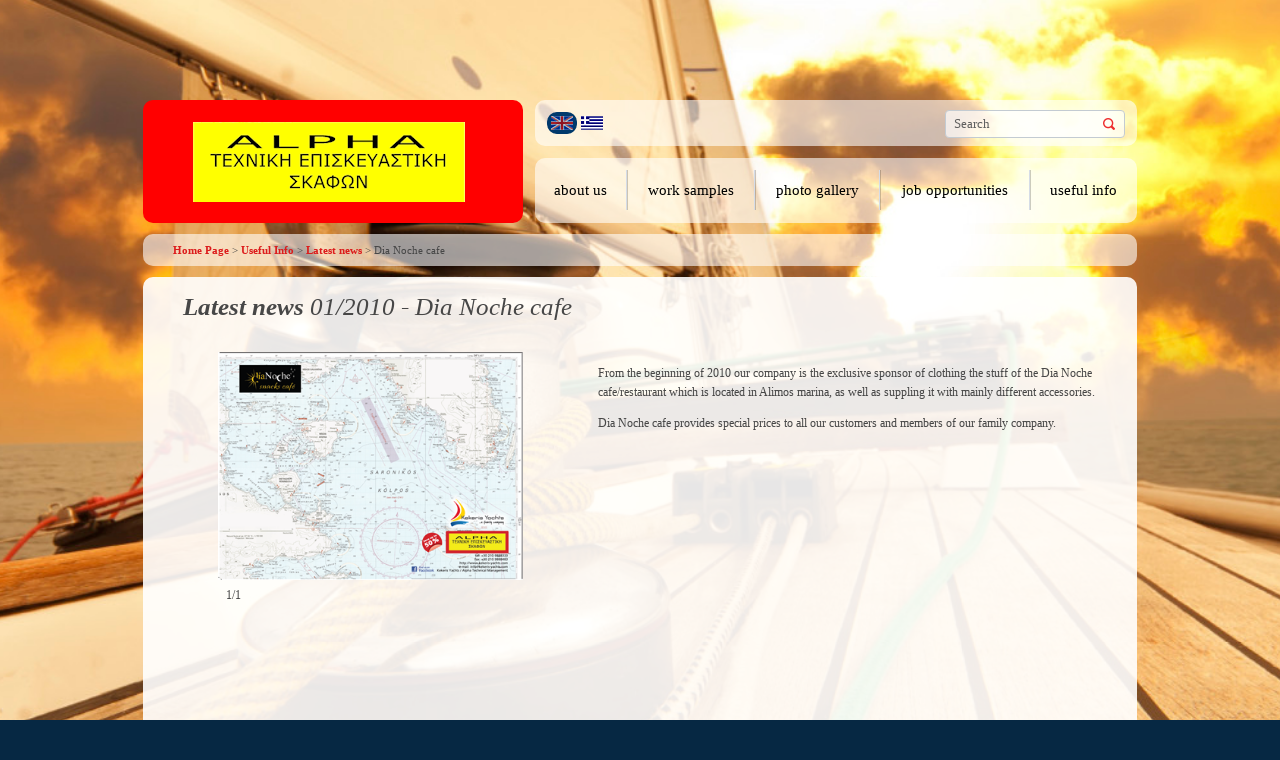

--- FILE ---
content_type: text/html; charset=utf-8
request_url: http://alpha-techniki.com/en/useful-info/latest-news/dia-noche-cafe/
body_size: 24768
content:

	
    <!doctype html>
    <html>
        <head><meta charset="utf-8" />



    <link rel="shortcut icon" type="image/x-icon" href="/media/26418/favicon.ico" />
    
    <link href="/Assets/Css/AlphaStyle.css" rel="stylesheet" type="text/css" />
    <link href="/Assets/Scripts/malihu-custom-scrollbar-plugin-master/demo_files/Alphajquery.mCustomScrollbar.css" rel="stylesheet" />
	
	<!--[if lte IE 8]>
	<link href="/Assets/Css/StyleIE8andBellow.css" rel="stylesheet" type="text/css" />
	<![endif]-->
	<!--[if lte IE 7]>
	<link href="/Assets/Css/StyleIE7andBellow.css" rel="stylesheet" type="text/css" />
	<![endif]-->
	
	<script src="/Assets/Scripts/extlib/html5shiv-printshiv.js"></script>
	<script src="/Assets/Scripts/extlib/jquery-1.9.1.min.js"></script>	
	<script src="/Assets/Scripts/extlib/jquery-ui-1.10.0.custom.min.js"></script>
	<script src="/Assets/Scripts/extlib/jquery.mousewheel.min.js"></script>
	<script src="/Assets/Scripts/extlib/jquery.ui.touch-punch.min.js"></script>
	<script src="/Assets/Scripts/extlib/jquery.selectbox-0.2.js"></script>
	<script src="/Assets/Scripts/Functions.js"></script>
	<script>
	    $(document).ready(function () { iniHTML(); });
	</script>
	<script src="/Assets/Scripts/wdgts/core.js"></script>
	<script src="/Assets/Scripts/wdgts/formDefaults.js"></script>
	<script src="/Assets/Scripts/wdgts/flexGallery.js"></script>
	<script src="/Assets/Scripts/wdgts/boxSlider.js"></script>
	<script src="/Assets/Scripts/malihu-custom-scrollbar-plugin-master/js/minified/jquery.mCustomScrollbar.min.js"></script>
    <!-- Chartering Horizontal Scroller -->
    <script type="text/javascript" src="/Assets/Scripts/jquery-simplyscroll-2.0.5/jquery.simplyscroll.js"></script>
    <link rel="stylesheet" href="/Assets/Scripts/jquery-simplyscroll-2.0.5/Alphajquery.simplyscroll.css" media="all" type="text/css">
    <!-- Add Color-Box main JS and CSS files -->
    <link rel="stylesheet" href="/Assets/Scripts/colorbox-master/example3/Alphacolorbox.css" />
	<script src="/Assets/Scripts/colorbox-master/jquery.colorbox.js"></script>
	<script>
	    $(document).ready(function () {
	        //Examples of how to assign the Colorbox event to elements
	        $(".groupKekeris").colorbox({ rel: 'group3', transition: "none", width: "75%", height: "75%", opacity: 0.7 });
	        $(".youtube").colorbox({ iframe: true, innerWidth: 640, innerHeight: 390 });
	    });
	</script>
    <!-- Owl Carousel Assets -->
    <link href="/Assets/Scripts/owl.carousel/owl-carousel/owl.carousel.css" rel="stylesheet">
    <link href="/Assets/Scripts/owl.carousel/owl-carousel/owl.transitions.css" rel="stylesheet">
    <link href="/Assets/Scripts/owl.carousel/assets/js/google-code-prettify/prettify.css" rel="stylesheet">



<meta property="og:title" content="Dia Noche cafe" />
<meta property="og:url" content="http://alpha-techniki.com/en/useful-info/latest-news/dia-noche-cafe/" />
<meta property="og:image" content="" />
<meta property="og:description" content="Dia Noche cafe" />
<meta property="og:site_name" content="Kekeris Yachts" /><title>
	Dia Noche cafe
</title></head>
        <body>
            <form method="post" action="/en/useful-info/latest-news/dia-noche-cafe/" id="ctl01">
<div class="aspNetHidden">
<input type="hidden" name="__VIEWSTATE" id="__VIEWSTATE" value="/[base64]/////D2RkZAICDxYCHwloFgICAQ8UKwACDxYEHwRnHwUC/////[base64]////8PZGRkAgQPZBYCAgEPFCsAAg8WBB8EZx8FAgNkZBYGZg9kFgQCAQ8PFgQfAAUYTGV0dGVyIG9mIFJlY29tbWVuZGF0aW9uHwEFKi9lbi91c2VmdWwtaW5mby9sZXR0ZXItb2YtcmVjb21tZW5kYXRpb25zL2RkAgMPFCsAAg8WBB8EZx8FAv////8PZGRkAgEPZBYEAgEPDxYEHwAFC0xhdGVzdCBuZXdzHwEFHC9lbi91c2VmdWwtaW5mby9sYXRlc3QtbmV3cy9kZAIDDxQrAAIPFgQfBGcfBQL/////D2RkZAICD2QWBAIBDw8WBB8ABQpWaWRlbyBuZXdzHwEFGy9lbi91c2VmdWwtaW5mby92aWRlby1uZXdzL2RkAgMPFCsAAg8WBB8EZx8FAv////[base64]////8PZAVvY3RsMDAkY3RsMDAkY3RsMDAkY3RsMDAkQ29udGVudFBsYWNlSG9sZGVyRGVmYXVsdCRDb250ZW50UGxhY2VIb2xkZXIxJENvbnRlbnRJbm5lciRMYXRlc3ROZXdzTGlzdEl0ZW0kbHZHYWxsZXJ5DxQrAA5kZGRkZGRkFCsAAWQCAWRkZGYC/////w9kBVRjdGwwMCRjdGwwMCRjdGwwMCRjdGwwMCRDb250ZW50UGxhY2VIb2xkZXJEZWZhdWx0JE1lbnUkbHZTdWJNZW51JGN0cmwzJGx2U3ViTWVudUl0ZW0PFCsADmRkZGRkZGQUKwABZAIBZGRkZgL/////D2QFQGN0bDAwJGN0bDAwJGN0bDAwJGN0bDAwJENvbnRlbnRQbGFjZUhvbGRlckRlZmF1bHQkTWVudSRsdlN1Yk1lbnUPFCsADmRkZGRkZGQ8KwAFAAIFZGRkZgL/////[base64]/////w9kBVRjdGwwMCRjdGwwMCRjdGwwMCRjdGwwMCRDb250ZW50UGxhY2VIb2xkZXJEZWZhdWx0JE1lbnUkbHZTdWJNZW51JGN0cmw0JGx2U3ViTWVudUl0ZW0PFCsADmRkZGRkZGQUKwADZGRkAgNkZGRmAv////8PZAVtY3RsMDAkY3RsMDAkY3RsMDAkY3RsMDAkQ29udGVudFBsYWNlSG9sZGVyRGVmYXVsdCRNZW51JGx2U3ViTWVudSRjdHJsMCRsdlN1Yk1lbnVJdGVtJGN0cmwwJGx2U3ViTWVudVRoaXJkSXRlbQ8UKwAOZGRkZGRkZDwrAAQAAgRkZGRmAv////8PZAVdY3RsMDAkY3RsMDAkY3RsMDAkY3RsMDAkQ29udGVudFBsYWNlSG9sZGVyRGVmYXVsdCRDb250ZW50UGxhY2VIb2xkZXIxJEJyZWFkQ3J1bWIkbHZCcmVhZGNydW1iDxQrAA5kZGRkZGRkPCsABAACBGRkZGYC/////[base64]////8PZBVNlvZtFhfXrWlz5R1ZNA+NaRgr6TWnspGpvzY8Q7YS" />
</div>


                
                <header class="header pagewrapper">
	                <!-- headerIns: START -->
	                <nav class="headerIns">
		                
                        



<div class="logoBox">
	<h1 class="logo" title="Kekeris Yachts - Home Page">
        <a id="ContentPlaceHolderDefault_Logo_hlLogo" title="Home Page" href="/en/"><img id="ContentPlaceHolderDefault_Logo_imgLogo" src="/media/26401/alpha_logo.png" /></a>
    </h1>
</div>
		                
                        <div class="topArea">
                            

<ul class="langs">
    
            <li>
                <a id="ContentPlaceHolderDefault_Languages_langs_langLink_0" title="English" class="aspNetDisabled active"><img id="ContentPlaceHolderDefault_Languages_langs_imgLink_0" src="/media/9747/uk.gif" /></a>
            </li>
        
            <li>
                <a id="ContentPlaceHolderDefault_Languages_langs_langLink_1" title="Ελληνικά" href="/el/"><img id="ContentPlaceHolderDefault_Languages_langs_imgLink_1" src="/media/157899/gr.gif" /></a>
            </li>
        
</ul>
                            
<script>
    jQuery(function () {
        jQuery('#searchbtn').on('click', function (e) {
            e.preventDefault();
            if (jQuery('#search').val() != "" && jQuery('#search').val() != jQuery('#search').attr('title')) {
                var url = '/en/SearchResults';
                if (url != "::invalid::")
                    window.location.href = url + '?term=' + jQuery('#search').val();
            }
        });

        jQuery("#search").on('keypress', function (e) {
            if (e.which == 13) {
                e.preventDefault();
                jQuery('#searchbtn').trigger('click');
            }
        });
    });
</script>


<div class="search">
	<div id="searchLabel"></div>
	<fieldset id="searchform">
		<label for="search" class="accessible-invisible">Κείμενο Αναζήτησης</label>
		<label  for="searchbtn" class="accessible-invisible">search</label>
		<div class="searchInputWrap">
            <input name="ctl00$ctl00$ctl00$ctl00$ContentPlaceHolderDefault$Search$search" type="text" value="Search" id="search" accesskey="S" title="Search" class="searchInput inputClear inputTxtDefValue" />
		</div>
		<input id="searchbtn" class="searchBtn btnClear" type="button" value="Αναζήτηση" title="search">
	</fieldset>
</div>
                        </div>
		                
                        




<!-- mainMenu: START -->
<nav class="mainMenu">
	<ul>
		
				<li class="hassubmenu ">
                    <a id="ContentPlaceHolderDefault_Menu_lvMainMenu_hlink_0" href="/en/about-us/">about us</a>
				</li>
			
				<li class="">
                    <a id="ContentPlaceHolderDefault_Menu_lvMainMenu_hlink_1" href="/en/work-samples/">work samples</a>
				</li>
			
				<li class="">
                    <a id="ContentPlaceHolderDefault_Menu_lvMainMenu_hlink_2" href="/en/photo-gallery/">photo gallery</a>
				</li>
			
				<li class="hassubmenu ">
                    <a id="ContentPlaceHolderDefault_Menu_lvMainMenu_hlink_3" href="/en/job-opportunities/">job opportunities</a>
				</li>
			
				<li class="hassubmenu ">
                    <a id="ContentPlaceHolderDefault_Menu_lvMainMenu_hlink_4" href="/en/useful-info/">useful info</a>
				</li>
			
	</ul>
</nav>
<!-- mainMenu: END -->

<!-- MainSubMenu: START -->
<div id="MainSubMenu" class="MainSubMenuWrapper">
    <div class="MainSubMenu ">
        
               <nav class="SubMenu ">
                    <div class="topArrow"></div>
				    <div class="SubMenuConts">
					    <ul class="">
                            
                                    <li><span class="line"></span><a id="ContentPlaceHolderDefault_Menu_lvSubMenu_lvSubMenuItem_0_hlLink_0" href="javascript:void(0)">Services</a>


                                        
                                         
                                                <ul class="SubMenuThird">
                                                    
                                                 <li><span class="line"></span><a id="ContentPlaceHolderDefault_Menu_lvSubMenu_lvSubMenuItem_0_lvSubMenuThirdItem_0_hlThird_0" href="/en/about-us/services/land-services-(dock)/">Land Services (Dock)</a></li>
                                            
                                                 <li><span class="line"></span><a id="ContentPlaceHolderDefault_Menu_lvSubMenu_lvSubMenuItem_0_lvSubMenuThirdItem_0_hlThird_1" href="/en/about-us/services/sea-area-(pier)/">Sea Area (Pier)</a></li>
                                            
                                                 <li><span class="line"></span><a id="ContentPlaceHolderDefault_Menu_lvSubMenu_lvSubMenuItem_0_lvSubMenuThirdItem_0_hlThird_2" href="/en/about-us/services/organization-management/">Organization & Management</a></li>
                                            
                                                 <li><span class="line"></span><a id="ContentPlaceHolderDefault_Menu_lvSubMenu_lvSubMenuItem_0_lvSubMenuThirdItem_0_hlThird_3" href="/en/about-us/services/stainless-steel-(inox)-constructions-repairs/">Stainless Steel (INOX) Constructions & Repairs</a></li>
                                            
                                                </ul>
                                            
                                        
                                        

                                    </li>
                                
					    </ul>
				    </div>
			    </nav>
            
               <nav class="SubMenu ">
                    <div class="topArrow"></div>
				    <div class="SubMenuConts">
					    <ul class="">
                            
                                    <li><span class="line"></span><a id="ContentPlaceHolderDefault_Menu_lvSubMenu_lvSubMenuItem_3_hlLink_0" href="/en/job-opportunities/new-position-athens-lavrion-base/">New position / Athens - Lavrion base</a>


                                        
                                         
                                        
                                        

                                    </li>
                                
					    </ul>
				    </div>
			    </nav>
            
               <nav class="SubMenu ">
                    <div class="topArrow"></div>
				    <div class="SubMenuConts">
					    <ul class="">
                            
                                    <li><span class="line"></span><a id="ContentPlaceHolderDefault_Menu_lvSubMenu_lvSubMenuItem_4_hlLink_0" href="/en/useful-info/letter-of-recommendations/">Letter of Recommendation</a>


                                        
                                         
                                        
                                        

                                    </li>
                                
                                    <li><span class="line"></span><a id="ContentPlaceHolderDefault_Menu_lvSubMenu_lvSubMenuItem_4_hlLink_1" href="/en/useful-info/latest-news/">Latest news</a>


                                        
                                         
                                        
                                        

                                    </li>
                                
                                    <li><span class="line"></span><a id="ContentPlaceHolderDefault_Menu_lvSubMenu_lvSubMenuItem_4_hlLink_2" href="/en/useful-info/video-news/">Video news</a>


                                        
                                         
                                        
                                        

                                    </li>
                                
					    </ul>
				    </div>
			    </nav>
            
    </div>
</div>
<!-- MainSubMenu: END -->
	                </nav>
	                <!-- headerIns: END -->
                </header>

                
    

<nav class="breadcrumbWrap pagewrapper">
     <div class="breadcrumb">
	    
			    <a id="ContentPlaceHolderDefault_ContentPlaceHolder1_BreadCrumb_lvBreadcrumb_hlink_0" href="/en/">Home Page</a>
                
		     > 
			    <a id="ContentPlaceHolderDefault_ContentPlaceHolder1_BreadCrumb_lvBreadcrumb_hlink_1" href="/en/useful-info/">Useful Info</a>
                
		     > 
			    <a id="ContentPlaceHolderDefault_ContentPlaceHolder1_BreadCrumb_lvBreadcrumb_hlink_2" href="/en/useful-info/latest-news/">Latest news</a>
                
		     > 
			    <a id="ContentPlaceHolderDefault_ContentPlaceHolder1_BreadCrumb_lvBreadcrumb_hlink_3"></a>
                Dia Noche cafe
		    
    </div>
</nav>
    
    <section class="mainSection pagewrapper">
        
    
<script>
    $(document).ready(function () {
        if ($("#pnlOwlCarousel").length == 0) {
            $(".bases").hide();
        }
    });

</script>
<div class="mainSectionConts">

		<h1 class="mainHeadLine"><em>Latest news</em> 01/2010 - Dia Noche cafe</h1>

	
		<section class="articleSection">


			<div class="singleBase">
				<div class="singleBaseIns">
					<div class="row">
						<div class="bases aside" style="left:0;">

                             <!--Carousel Container-->
                            <div id="pnlOwlCarousel" class="owl-carousel-container">
	
                                <!--Carousel Pager-->
                                <div class="pagingItems"></div>
                                <div id="owl-demo" class="owl-carousel owl-carousel-news">
                                    
                                            <div>
                                                <a id="ContentPlaceHolderDefault_ContentPlaceHolder1_ContentInner_LatestNewsListItem_lvGallery_hlLink_0" class="groupKekeris" href="/media/118119/soupla.png"><img id="ContentPlaceHolderDefault_ContentPlaceHolder1_ContentInner_LatestNewsListItem_lvGallery_imgGal_0" src="/ImageGen.ashx?image=/media/118119/soupla.png&amp;height=300&amp;Constrain=true" /></a>
                                            </div>
                                        
                                </div>
                            
</div>

                            <script src="/Assets/Scripts/owl.carousel/owl-carousel/owl.carousel.js"></script>

                            <!-- Demo -->
                            <style>
                                #owl-demo .owl-item img{
                                  display: block;
                                  width: 100%;
                                  height: auto;
                                }
                            </style>

                            <script>
                                $(document).ready(function () {
                                    $("#owl-demo").owlCarousel({
                                        autoPlay: false,
                                        stopOnHover: true,
                                        navigation: true,
                                        pagination: true,
                                        paginationSpeed: 1000,
                                        goToFirstSpeed: 2000,
                                        singleItem: true,
                                        autoHeight: true,
                                        transitionStyle: "fade",
                                        navigationText: ["", ""]
                                    });
                                    SetPagingItems();
                                });
                            </script>
						</div>
						<div class="mainColumn">
							<div class="mainColumnIns" style="margin-left:20px;">
                                <div id="content_1" class="content singleBaseConts row">
								    <p></p>
                                    <p>From the beginning of 2010 our company is the exclusive sponsor of clothing the stuff of the Dia Noche cafe/restaurant which is located in Alimos marina, as well as suppling it with mainly different accessories.</p>
<p>Dia Noche cafe provides special prices to all our customers and members of our family company.</p>
                                </div>
                                <script>
                                    (function ($) {
                                        $(window).load(function () {
                                            $("#content_1").mCustomScrollbar({
                                                scrollButtons: {
                                                    enable: false
                                                }
                                            });
                                        });
                                    })(jQuery);
	                            </script>

                                
							</div>
						</div>
					</div>
				</div>
			</div>

            <div class="share-container row">
                <a id="ContentPlaceHolderDefault_ContentPlaceHolder1_ContentInner_LatestNewsListItem_hlAll" class="moreBtn FloatLeft viewAll" href="/en/useful-info/latest-news/">See all <b>news</b></a>
                




<div class="sharePrint">
	<div class="sharePrintIns">
		<div class="cell"><a rel="nofollow" title="Print this page" class="printLnk " href="javascript:print();"></a></div>
		<div class="cell"><a rel="nofollow" title="Email this page" class="emailLnk " href="mailto:info@kekerisyachts.gr"></a></div>
		<div class="cell"><div class="fb-share-button" data-href="http://alpha-techniki.com/en/useful-info/latest-news/dia-noche-cafe/" data-type="button_count"></div></div>
	</div>
</div>





            </div>
            
		
		</section>

	</div>



    </section>


                <!-- footer: START -->
                <footer class="footer pagewrapper">
	                 
                    



<div class="footerConts">
			
	<div class="copyright">&copy;  2014 | kekeris yachts</div>
	<aside>
		<a class="createdby" href="http://www.linakis.com/" target="_blank" title="&#955;inakis digital"></a>
	</aside>
</div>
                </footer>
                <!-- footer: END -->

                
                



<div class="bgGallery">
	<div class="imgWrap">
        <img id="ContentPlaceHolderDefault_BgGallery_bgImg" class="mainImg" src="/media/118205/Winch-with-rope-on-sailing-boat-in-the-sea_iStock_000019838191Medium-1024x682.jpg" />
	</div>
</div>
            
<div class="aspNetHidden">

	<input type="hidden" name="__VIEWSTATEGENERATOR" id="__VIEWSTATEGENERATOR" value="CA0B0334" />
</div>

<script type="text/javascript">
//<![CDATA[
var nlt_failed = 'Newsletter subscription failed.';var nlt_success = 'Successfully subscribed.';var nlt_invalid_email = 'Invalid email.';//]]>
</script>
</form>
        </body>
    </html>



--- FILE ---
content_type: text/css
request_url: http://alpha-techniki.com/Assets/Css/AlphaStyle.css
body_size: 60850
content:
@import url(common.css);
@import url(normalize.css);
@import url(animate.css);
@import url(keyframes.css);
@import url(extlib/jquery-ui/jquery-ui-1.10.0.custom.css);
@import url(extlib/jquery.selectbox/jquery.selectbox.css);
/* Support for the old syntax */
/* Usage:
.article {
     @include clearfix();
}
*/
/*Usage:
.text-truncate {
  @include text-truncate;
}*/
/*Usage:
body {
  @include font-size(16);
}*/
/*Usage:
body {
  @include line-height (16);
}*/
/*
	keyframes usage:
	@include keyframes($animName) {
		0%, 100% {
			-webkit-transform: translateX(0);
			transform: translateX(0);
		}
		10%, 30%, 50%, 70%, 90% {
			-webkit-transform: translateX(-$xoffset);
			transform: translateX(-$xoffset);
		}
		20%, 40%, 60%, 80% {
			-webkit-transform: translateX($xoffset);
			transform: translateX($xoffset);
		}
	}
*/
@-webkit-keyframes scaleImg {
  0%, 100% {
    -webkit-transform: scale(1);
    transform: scale(1); }

  60%, 80% {
    -webkit-transform: scale(1.12);
    transform: scale(1.12); } }

@-moz-keyframes scaleImg {
  0%, 100% {
    -webkit-transform: scale(1);
    transform: scale(1); }

  60%, 80% {
    -webkit-transform: scale(1.12);
    transform: scale(1.12); } }

@-ms-keyframes scaleImg {
  0%, 100% {
    -webkit-transform: scale(1);
    transform: scale(1); }

  60%, 80% {
    -webkit-transform: scale(1.12);
    transform: scale(1.12); } }

@-o-keyframes scaleImg {
  0%, 100% {
    -webkit-transform: scale(1);
    transform: scale(1); }

  60%, 80% {
    -webkit-transform: scale(1.12);
    transform: scale(1.12); } }

@keyframes scaleImg {
  0%, 100% {
    -webkit-transform: scale(1);
    transform: scale(1); }

  60%, 80% {
    -webkit-transform: scale(1.12);
    transform: scale(1.12); } }

/* GLOBAL VARIABLES */
html {
  font-size: 12px;
  line-height: 13px; }

html body {
  color: #2C5A86;
  background-color: #062843;
  margin: 0;
  padding: 0;
  font-family: Verdana, Tahoma, serif; }

html body a {
  color: #00396B;
  text-decoration: underline; }

html body a:hover, html body a:focus {
  color: #000; }

html body a.alt {
  color: #FFD503; }

html body a.alt:hover, html body a.alt:focus {
  color: #000; }

.hrRed {
  background-color: #E21A2C;
  color: #E21A2C;
  border: none; }

/* common */
.ulClear, .homeSection .spotlights .col ul, .mapWrap .info_content ul.numbers, .bases .area .numbers, nav ul {
  margin: 0px;
  padding: 0px;
  list-style: none; }

.inputClear, .checkAvail input[type="text"], .checkAvail .selectBoxWrap .sbHolder {
  margin: 0px;
  padding: 0px;
  border: none;
  background: none; }

.btnClear, body .moreBtn {
  margin: 0px;
  padding: 0px;
  border: none;
  background: none;
  cursor: pointer; }

.rowIE7, .table, .mainMenu ul, .promoBottom .conts, .contactConts, .newsletterConts, .sharePrintIns {
  *zoom: 1; }

.rowIE7:before, .table:before, .mainMenu ul:before, .promoBottom .conts:before, .contactConts:before, .newsletterConts:before, .sharePrintIns:before, .rowIE7:after, .table:after, .mainMenu ul:after, .promoBottom .conts:after, .contactConts:after, .newsletterConts:after, .sharePrintIns:after {
  *line-height: 0;
  *content: ""; }

.rowIE7:after, .table:after, .mainMenu ul:after, .promoBottom .conts:after, .contactConts:after, .newsletterConts:after, .sharePrintIns:after {
  *clear: both; }

.table, .mainMenu ul, .promoBottom .conts, .contactConts, .newsletterConts, .sharePrintIns {
  display: table;
  *display: block; }

.cell, .mainMenu li, .promoBottom .conts .cell, .contactConts .cell, .newsletterConts .cell, .sharePrintIns .cell {
  display: table-cell;
  *display: block;
  *float: left; }

body .seemore {
  display: inline-block;
  *display: inline;
  *zoom: 1;
  color: #FFD503;
  padding-right: 17px;
  background: url(../Imgs/arrows/nextPrevSmall.png) 100% 2px no-repeat; }

body .seemore:hover, body .seemore:focus {
  color: #FFD503;
  text-decoration: underline; }

.mainColumnIns {
  position: relative; }

/* preloader */
.preloader, .preloaderStatic, .preloaderMedium, .preloaderSmall {
  position: absolute;
  z-index: 50;
  left: 50%;
  top: 50%;
  -webkit-animation: rotate360deg 1s infinite linear;
  -ms-animation: rotate360deg 1s infinite linear;
  -moz-animation: rotate360deg 1s infinite linear;
  -o-animation: rotate360deg 1s infinite linear;
  animation: rotate360deg 1s infinite linear; }

.preloader, .preloaderStatic {
  width: 50px;
  height: 50px;
  left: 50%;
  margin-left: -25px;
  top: 50%;
  margin-top: -25px;
  background: url(../Imgs/helpers/preloader_medium.png) 0 0 no-repeat; }

.preloaderHuge {
  width: 80px;
  height: 80px;
  left: 50%;
  margin-left: -40px;
  top: 50%;
  margin-top: -40px;
  background-image: url(../Imgs/helpers/preloader_huge.png); }

.preloaderSmall {
  width: 20px;
  height: 20px;
  left: 50%;
  margin-left: -10px;
  top: 50%;
  margin-top: -10px;
  background-image: url(../Imgs/helpers/preloader_small.png); }

.preloaderStatic {
  position: static;
  margin: 0 auto;
  display: block;
  -webkit-animation: none;
  -ms-animation: none;
  -moz-animation: none;
  -o-animation: none;
  animation: none; }

.preloaderStatic:hover, .preloaderStatic:focus, a:hover > .preloaderStatic, a:focus.preloaderStatic {
  -webkit-animation: rotate360deg 1s infinite linear;
  -ms-animation: rotate360deg 1s infinite linear;
  -moz-animation: rotate360deg 1s infinite linear;
  -o-animation: rotate360deg 1s infinite linear;
  animation: rotate360deg 1s infinite linear; }

body .moreBtn {
  display: inline-block;
  *display: inline;
  *zoom: 1;
  -webkit-border-radius: 5px;
  -ms-border-radius: 5px;
  -moz-border-radius: 5px;
  -o-border-radius: 5px;
  border-radius: 5px;
  padding: 5px 15px 7px 15px;
  min-width: 113px;
  background: #2c5a86;
  -webkit-box-shadow: 0 3px 10px rgba(0, 0, 0, 0.25);
  -ms-box-shadow: 0 3px 10px rgba(0, 0, 0, 0.25);
  -moz-box-shadow: 0 3px 10px rgba(0, 0, 0, 0.25);
  -o-box-shadow: 0 3px 10px rgba(0, 0, 0, 0.25);
  box-shadow: 0 3px 10px rgba(0, 0, 0, 0.25);
  color: #fff;
  /*font-weight:normal;*/
  font-family: Verdana, Tahoma, serif;
  font-size: 15px;
  font-size: 1.25rem;
  line-height: 20px;
  font-style: italic;
  text-decoration: none;
  text-align: center; }

body .lightBtn {
  background: #c2d1dd;
  color: #12517f; }

body .moreBtn:hover, body .moreBtn:focus {
  background: #fff;
  color: #2c5a86; }

body .lightBtn:hover, body .lightBtn:focus {
  background: #fff;
  color: #12517f; }

body .moreLnk {
  font-weight: bold;
  font-size: 15px;
  font-size: 1.25rem;
  line-height: 20px; }

.owl-carousel-container {
  position: relative; }
  .owl-carousel-container .pagingItems {
    position: absolute;
    bottom: -25px;
    left: 35px;
    width: 30px;
    text-align: center; }

.owl-carousel {
  margin-left: 35px; }

.owl-prev, .owl-next {
  position: absolute; }

.nextPrevThinArrow {
  position: absolute;
  width: 22px;
  height: 41px;
  background: url(../Imgs/arrows/nextPrevThin.png) 50% 0; }

.nextArrow:hover, nextArrow:focus {
  background-position: 50% -50px; }

.prevArrow {
  background-position: 50% -200px; }

.prevArrow:hover, prevArrow:focus {
  background-position: 50% -250px; }

.btnArrow {
  width: 12px;
  height: 12px;
  text-indent: -999em;
  background: url(../Imgs/arrows/nextPrevSmall.png) 50% -50px no-repeat; }

.btnArrow:hover, .btnArrow:focus {
  background-position: 50% -100px; }

/* SharePrint: START */
.share-container {
  /*margin-top:30px;*/ }
  .share-container .viewAll {
    margin: 20px 0 0 40px; }

.sharePrint {
  padding: 0;
  width: 50%;
  float: right; }

/* SharePrint: END */
/* socialLnk: START */
.socialLnk {
  display: inline-block;
  *display: inline;
  *zoom: 1;
  width: 28px;
  height: 28px;
  background: url(../Imgs/social/social.png) no-repeat; }

.slnk_fb {
  background-position: -0px 0; }
  .slnk_fb:hover, .slnk_fb:focus {
    background-position: -0px -50px; }

.printLnk, .emailLnk {
  display: inline-block;
  *display: inline;
  *zoom: 1;
  width: 20px;
  height: 20px;
  background: url(../Imgs/social/print-email.png) no-repeat; }

.printLnk {
  background-position: -0px 0; }
  .printLnk:hover, .printLnk:focus {
    background-position: -0px -50px; }

.emailLnk {
  background-position: -50px 0; }
  .emailLnk:hover, .emailLnk:focus {
    background-position: -50px -50px; }

.printLnkYellow, .emailLnkYellow {
  display: inline-block;
  *display: inline;
  *zoom: 1;
  width: 20px;
  height: 20px;
  background: url(../Imgs/social/print-email_yellow.png) no-repeat; }

.printLnkYellow {
  background-position: 0 0; }

.printLnkYellow:hover {
  background-position: 0 -20px; }

.emailLnkYellow {
  background-position: 0 -40px; }

.emailLnkYellow:hover {
  background-position: 0 -60px; }

.pagewrapper {
  width: 994px;
  margin: 0 auto; }

.innerwrapper {
  width: 994px;
  margin: 0 auto; }

.header {
  padding-top: 100px; }

.headerIns {
  position: relative;
  z-index: 100;
  height: 123px; }

.logoBox {
  -webkit-border-radius: 10px;
  -ms-border-radius: 10px;
  -moz-border-radius: 10px;
  -o-border-radius: 10px;
  border-radius: 10px;
  background: #fff;
  background: rgba(255, 255, 255, 0.5);
  position: relative;
  width: 380px;
  height: 100%; }
  .logoBox:hover {
    -webkit-border-radius: 10px;
    -ms-border-radius: 10px;
    -moz-border-radius: 10px;
    -o-border-radius: 10px;
    border-radius: 10px;
    background: #fff;
    background: rgba(255, 255, 255, 0.7); }

.logoBox .logo {
  position: absolute;
  left: 30px;
  top: -55px; }

.header .topArea {
  position: absolute;
  right: 0;
  top: 0;
  width: 602px;
  height: 46px;
  -webkit-border-radius: 10px;
  -ms-border-radius: 10px;
  -moz-border-radius: 10px;
  -o-border-radius: 10px;
  border-radius: 10px;
  background: #fff;
  background: rgba(255, 255, 255, 0.3); }

.header .topArea .langs {
  position: absolute;
  left: 12px;
  top: 12px; }

.header .langs li {
  float: left; }

.header .langs a {
  display: block;
  padding: 4px;
  -webkit-border-radius: 10px;
  -ms-border-radius: 10px;
  -moz-border-radius: 10px;
  -o-border-radius: 10px;
  border-radius: 10px; }

.header .langs a:hover, .header .langs a:focus {
  background: #fff; }

.header .langs a.active {
  background: #00396B; }

.header .langs a img {
  display: block; }

.header .langs a.active img {
  -webkit-opacity: 0.7;
  -ms-opacity: 0.7;
  -moz-opacity: 0.7;
  -o-opacity: 0.7;
  opacity: 0.7;
  -ms-filter: progid:DXImageTransform.Microsoft.Alpha(opacity=$opperc);
  filter: alpha(opacity=70); }

.header .topArea .search {
  position: absolute;
  right: 12px;
  top: 10px;
  width: 180px;
  height: 28px;
  border: 1px solid #C3CBD2;
  -webkit-border-radius: 4px;
  -ms-border-radius: 4px;
  -moz-border-radius: 4px;
  -o-border-radius: 4px;
  border-radius: 4px;
  background: #fff;
  background: rgba(255, 255, 255, 0.7); }

.header .searchInput {
  width: 140px;
  padding: 4px 0 4px 8px;
  color: #5F5F5F;
  font-size: 13px;
  font-size: 1.08333rem;
  line-height: 18px; }

.header .activeInput {
  color: #000; }

.header .searchBtn {
  position: absolute;
  right: 5px;
  top: 7px;
  text-indent: -999em;
  width: 16px;
  height: 17px;
  background: url(../Imgs/symbols/magnifier.png) no-repeat; }

.header .searchBtn:hover {
  background-position: 0 -50px; }

.mainMenu {
  position: absolute;
  right: 0;
  bottom: 0;
  width: 602px;
  height: 65px;
  -webkit-border-radius: 10px;
  -ms-border-radius: 10px;
  -moz-border-radius: 10px;
  -o-border-radius: 10px;
  border-radius: 10px;
  background: #fff;
  background: rgba(255, 255, 255, 0.5);
  overflow: hidden; }

.mainMenu ul {
  width: 100%;
  margin-top: -5px; }

.mainMenu li {
  vertical-align: middle;
  height: 75px;
  text-align: center;
  *margin-top: 15px; }

.mainMenu li.active {
  background: #F9FBFC;
  -webkit-box-shadow: inset 0 0 5px rgba(0, 0, 0, 0.5);
  -ms-box-shadow: inset 0 0 5px rgba(0, 0, 0, 0.5);
  -moz-box-shadow: inset 0 0 5px rgba(0, 0, 0, 0.5);
  -o-box-shadow: inset 0 0 5px rgba(0, 0, 0, 0.5);
  box-shadow: inset 0 0 5px rgba(0, 0, 0, 0.5); }

.mainMenu a {
  text-decoration: none;
  display: block;
  padding: 10px 15px;
  border-left: 1px solid #fff;
  -webkit-box-shadow: inset 1px 0 0 rgba(0, 0, 0, 0.2);
  -ms-box-shadow: inset 1px 0 0 rgba(0, 0, 0, 0.2);
  -moz-box-shadow: inset 1px 0 0 rgba(0, 0, 0, 0.2);
  -o-box-shadow: inset 1px 0 0 rgba(0, 0, 0, 0.2);
  box-shadow: inset 1px 0 0 rgba(0, 0, 0, 0.2);
  font-size: 15px;
  font-size: 1.25rem;
  line-height: 20px; }

.mainMenu li:first-child a {
  border-left: none;
  -webkit-box-shadow: none;
  -ms-box-shadow: none;
  -moz-box-shadow: none;
  -o-box-shadow: none;
  box-shadow: none; }

.mainMenu li.active a {
  cursor: default; }

/*--: SubMenu: START --*/
.MainSubMenuWrapper {
  position: absolute;
  left: 0;
  top: 130px;
  display: none; }

.SubMenu {
  position: absolute;
  left: 0;
  top: 0;
  display: none;
  width: 240px;
  background: url(../Imgs/wdgts/menu/topmenuActBg.jpg);
  -webkit-box-shadow: 0 0 6px rgba(12, 76, 123, 0.7);
  -ms-box-shadow: 0 0 6px rgba(12, 76, 123, 0.7);
  -moz-box-shadow: 0 0 6px rgba(12, 76, 123, 0.7);
  -o-box-shadow: 0 0 6px rgba(12, 76, 123, 0.7);
  box-shadow: 0 0 6px rgba(12, 76, 123, 0.7);
  -webkit-border-radius: 10px;
  -ms-border-radius: 10px;
  -moz-border-radius: 10px;
  -o-border-radius: 10px;
  border-radius: 10px;
  background: #fff;
  background: rgba(255, 255, 255, 0.95); }

.SubMenuThird {
  position: absolute;
  left: 210px;
  top: 0;
  display: none;
  width: 240px;
  background: url(../Imgs/wdgts/menu/topmenuActBg.jpg);
  -webkit-box-shadow: 0 0 6px rgba(12, 76, 123, 0.7);
  -ms-box-shadow: 0 0 6px rgba(12, 76, 123, 0.7);
  -moz-box-shadow: 0 0 6px rgba(12, 76, 123, 0.7);
  -o-box-shadow: 0 0 6px rgba(12, 76, 123, 0.7);
  box-shadow: 0 0 6px rgba(12, 76, 123, 0.7);
  -webkit-border-radius: 10px;
  -ms-border-radius: 10px;
  -moz-border-radius: 10px;
  -o-border-radius: 10px;
  border-radius: 10px;
  background: #fff;
  background: rgba(255, 255, 255, 0.95);
  padding: 10px 15px; }

.SubMenu .SubMenuConts li .line {
  display: block;
  width: 80%;
  margin: 0 auto;
  border-bottom: 1px solid #DFE6EC; }

.SubMenu .SubMenuConts li:first-child .line {
  display: none; }

.SubMenu .SubMenuConts li ul.SubMenuThird .line {
  display: block; }

.SubMenu .SubMenuConts li .SubMenuThird li:first-child .line {
  display: none; }

.topArrow {
  position: absolute;
  top: -12px;
  left: 50%;
  margin-left: -9.5px;
  width: 19px;
  height: 12px;
  background: url(../Imgs/wdgts/menu/topArrow.png); }

.SubMenuConts {
  padding: 10px 15px; }

.SubMenuConts li {
  display: block;
  position: relative; }

.SubMenu .SubMenuConts a {
  text-decoration: none;
  display: block;
  padding: 7px 0;
  text-align: center;
  font-size: 15px;
  font-size: 1.25rem;
  line-height: 20px; }

.SubMenu .SubMenuConts li .line {
  display: block;
  width: 80%;
  margin: 0 auto;
  border-bottom: 1px solid #DFE6EC; }

.SubMenu .SubMenuConts li:first-child .line {
  display: none; }

/*--: SubMenu: END --*/
/* widgets wireframes */
.mapWrap .map {
  height: 100%; }

.overlayTxtCnts {
  width: 200px; }

.mapWrap img {
  max-width: none !important; }

.bgGallery {
  position: fixed;
  z-index: -1;
  left: 0;
  top: 0;
  width: 100%;
  height: 100%;
  overflow: hidden; }

.bgGallery .imgWrap {
  width: 100%;
  height: 100%;
  overflow: hidden; }

.bgGallery .imgWrap img {
  min-width: 100%;
  max-width: none;
  -webkit-animation: scaleImg 15s ease-in-out;
  -ms-animation: scaleImg 15s ease-in-out;
  -moz-animation: scaleImg 15s ease-in-out;
  -o-animation: scaleImg 15s ease-in-out;
  animation: scaleImg 15s ease-in-out; }

.owl-prev, .owl-next {
  width: 9px;
  height: 15px;
  bottom: -25px;
  background: url(../Imgs/arrows/promo_arrows.png) 0 0;
  right: 0px; }

.owl-next:hover, .owl-next:focus {
  background-position: 0 -30px; }

.owl-prev {
  background-position: 50% -15px;
  right: 20px; }

.owl-prev:hover, .owl-prev:focus {
  background-position: 50% -45px; }

.owl-carousel-container.owl-carousel-blue .pagingItems {
  top: 20px;
  left: 360px;
  color: #b6c6d4; }
.owl-carousel-container.owl-carousel-blue .owl-prev, .owl-carousel-container.owl-carousel-blue .owl-next {
  top: 0;
  background: url(../Imgs/arrows/yacht_arrows.png) 50% 0;
  right: -50px; }
.owl-carousel-container.owl-carousel-blue .owl-next:hover, .owl-carousel-container.owl-carousel-blue .owl-next:focus {
  background-position: 50% -30px; }
.owl-carousel-container.owl-carousel-blue .owl-prev {
  background-position: 50% -15px;
  right: -30px; }
.owl-carousel-container.owl-carousel-blue .owl-prev:hover, .owl-carousel-container.owl-carousel-blue .owl-prev:focus {
  background-position: 50% -45px; }

.breadcrumbWrap {
  -webkit-border-radius: 10px;
  -ms-border-radius: 10px;
  -moz-border-radius: 10px;
  -o-border-radius: 10px;
  border-radius: 10px;
  background: #fff;
  background: rgba(255, 255, 255, 0.4);
  margin: 11px auto; }

.breadcrumb {
  padding: 8px 30px;
  font-size: 11px;
  font-size: 0.91667rem;
  line-height: 16px; }

.breadcrumb a {
  font-weight: bold;
  text-decoration: none; }

.homeSection a {
  text-decoration: none; }

.homeSection .spotlights {
  margin: 11px 0; }

.homeSection .spotlightsIns {
  *zoom: 1; }
  .homeSection .spotlightsIns:before, .homeSection .spotlightsIns:after {
    content: "";
    display: table; }
  .homeSection .spotlightsIns:after {
    clear: both; }
  .homeSection .spotlightsIns .col {
    float: left;
    width: 240.25px;
    margin-left: 11px; }
  .homeSection .spotlightsIns .col:first-child {
    margin-left: 0; }

.homeSection .spotlights .col {
  position: relative;
  min-height: 325px;
  -webkit-border-radius: 10px;
  -ms-border-radius: 10px;
  -moz-border-radius: 10px;
  -o-border-radius: 10px;
  border-radius: 10px;
  background: #073B6D;
  background: rgba(7, 59, 109, 0.8); }

.homeSection .spotlights .checkAvail {
  -webkit-border-radius: 10px;
  -ms-border-radius: 10px;
  -moz-border-radius: 10px;
  -o-border-radius: 10px;
  border-radius: 10px;
  background: #0069A6;
  background: rgba(0, 105, 166, 0.8); }

.homeSection .spotlights .inner {
  padding: 20px 25px 30px 25px;
  color: #fff; }

.homeSection .spotlights .headLine {
  font-style: italic;
  font-size: 25px;
  font-size: 2.08333rem;
  line-height: 30px;
  line-height: 25px;
  margin-bottom: 20px; }

.spotlights .headLine a {
  color: #fff; }

.spotlights .headLine a:hover, .spotlights .headLine a:focus {
  color: #FFD503; }

.homeSection .spotlights .headLine em {
  font-weight: bold; }

.homeSection .spotlights .col ul {
  line-height: 16px; }

.homeSection .spotlights li {
  border-top: 1px solid #5F7466;
  margin-bottom: 5px;
  padding: 4px 0; }

.homeSection .spotlights li:first-child {
  border-top: none; }

.homeSection .spotlights ul a {
  display: block;
  color: #fff; }

.homeSection .spotlights ul a:hover, .homeSection .spotlights ul a:focus {
  color: #FFD503; }

.homeSection .spotlights .seemore {
  position: absolute;
  left: 25px;
  bottom: 20px; }

.homeSection .spotlights ul a em {
  display: block;
  color: #FFD503;
  font-weight: bold;
  font-style: normal; }

.homeSection .spotlights ul a strong {
  display: block; }

.homeSection .spotlights ul a .time {
  display: block;
  font-size: 11px;
  font-size: 0.91667rem;
  line-height: 16px; }

.homeSection .spotlights ul a .price {
  display: block;
  font-weight: bold;
  font-size: 16px;
  font-size: 1.33333rem;
  line-height: 21px; }

.checkAvail .formRow {
  margin-top: 20px; }

.checkAvail .formRow .labelWrap {
  margin-bottom: 7px; }

.checkAvail .formRow .inputWrap {
  position: relative; }

.checkAvail input[type="text"], .checkAvail .selectBoxWrap .sbHolder {
  padding: 8px 10px;
  -webkit-border-radius: 4px;
  -ms-border-radius: 4px;
  -moz-border-radius: 4px;
  -o-border-radius: 4px;
  border-radius: 4px;
  background: #F3F6F9;
  background: rgba(243, 246, 249, 0.7);
  width: 132px; }

.checkAvail .formRow .inputWrap .ui-datepicker-trigger {
  margin: -4px 0 0 5px; }

.checkAvail .btnWrap {
  margin-top: 10px; }

.checkAvail .btnWrap .searchBtn {
  display: inline-block;
  *display: inline;
  *zoom: 1;
  padding: 7px 35px 7px 0;
  color: #FFD503;
  background: url(../Imgs/symbols/magnifierLarge.png) 100% 0 no-repeat; }

.checkAvail .btnWrap .searchBtn:hover, .checkAvail .btnWrap .searchBtn:focus {
  text-decoration: underline; }

.sbSelector {
  position: absolute;
  left: 0;
  top: 0;
  line-height: 37px;
  outline: none;
  overflow: hidden;
  display: block;
  width: 100%;
  height: 37px;
  font-size: 12px;
  padding: 0 10px; }

.sbToggle {
  background: #185E9A url(../Imgs/arrows/downSmall.png) 50% 50% no-repeat;
  display: block;
  width: 32px;
  height: 37px;
  outline: none;
  position: absolute;
  right: -35px;
  top: 0;
  -webkit-box-shadow: 0 0 1px rgba(0, 0, 0, 0.25);
  -ms-box-shadow: 0 0 1px rgba(0, 0, 0, 0.25);
  -moz-box-shadow: 0 0 1px rgba(0, 0, 0, 0.25);
  -o-box-shadow: 0 0 1px rgba(0, 0, 0, 0.25);
  box-shadow: 0 0 1px rgba(0, 0, 0, 0.25); }

.sbOptions {
  max-height: 200px;
  width: 100%;
  list-style: none;
  position: absolute;
  top: 30px;
  left: 0px;
  z-index: 8500;
  padding: 0;
  margin: 0;
  overflow-y: auto;
  background: #B9D4E2;
  -webkit-box-shadow: 0 0 5px rgba(0, 0, 0, 0.35);
  -ms-box-shadow: 0 0 5px rgba(0, 0, 0, 0.35);
  -moz-box-shadow: 0 0 5px rgba(0, 0, 0, 0.35);
  -o-box-shadow: 0 0 5px rgba(0, 0, 0, 0.35);
  box-shadow: 0 0 5px rgba(0, 0, 0, 0.35);
  -webkit-border-top-left-radius: 0;
  -ms-border-top-left-radius: 0;
  -moz-border-top-left-radius: 0;
  -o-border-top-left-radius: 0;
  border-top-left-radius: 0;
  -webkit-border-top-right-radius: 0;
  -ms-border-top-right-radius: 0;
  -moz-border-top-right-radius: 0;
  -o-border-top-right-radius: 0;
  border-top-right-radius: 0;
  -webkit-border-bottom-left-radius: 4px;
  -ms-border-bottom-left-radius: 4px;
  -moz-border-bottom-left-radius: 4px;
  -o-border-bottom-left-radius: 4px;
  border-bottom-left-radius: 4px;
  -webkit-border-bottom-right-radius: 4px;
  -ms-border-bottom-right-radius: 4px;
  -moz-border-bottom-right-radius: 4px;
  -o-border-bottom-right-radius: 4px;
  border-bottom-right-radius: 4px; }

.homeSection .sbOptions li {
  padding: 0; }

.homeSection .spotlights .sbOptions a {
  color: #00396B; }

.promoBottom {
  -webkit-border-radius: 10px;
  -ms-border-radius: 10px;
  -moz-border-radius: 10px;
  -o-border-radius: 10px;
  border-radius: 10px;
  background: #fff;
  background: rgba(255, 255, 255, 0.4); }

.promoBottom .inner {
  padding: 10px 0; }

.promoBottom .conts {
  width: 90%; }

.promoBottom .conts .cell, .promoBottom .conts .mainMenu li, .mainMenu .promoBottom .conts li, .promoBottom .conts .contactConts .cell, .contactConts .promoBottom .conts .cell, .promoBottom .conts .newsletterConts .cell, .newsletterConts .promoBottom .conts .cell, .promoBottom .conts .sharePrintIns .cell, .sharePrintIns .promoBottom .conts .cell {
  vertical-align: middle;
  padding-left: 35px;
  line-height: 15px; }

.promoBottom .conts .cell img, .promoBottom .conts .cell .mainMenu li, .mainMenu .promoBottom .conts .cell li, .promoBottom .conts .cell .promoBottom .conts .cell, .promoBottom .conts .promoBottom .conts .cell .cell, .promoBottom .conts .cell .contactConts .cell, .contactConts .promoBottom .conts .cell .cell, .promoBottom .conts .cell .newsletterConts .cell, .newsletterConts .promoBottom .conts .cell .cell, .promoBottom .conts .cell .sharePrintIns .cell, .sharePrintIns .promoBottom .conts .cell .cell {
  max-width: none; }

.promoBottom img.iso {
  float: left;
  max-height: 42px;
  margin-right: 15px;
  -webkit-border-radius: 10px;
  -ms-border-radius: 10px;
  -moz-border-radius: 10px;
  -o-border-radius: 10px;
  border-radius: 10px; }

.bottomInfo {
  padding-top: 100px; }

.bottomInfo .inner {
  *zoom: 1; }
  .bottomInfo .inner:before, .bottomInfo .inner:after {
    content: "";
    display: table; }
  .bottomInfo .inner:after {
    clear: both; }
  .bottomInfo .inner .col {
    float: left;
    width: 49.44668%;
    margin-left: 1.10664%; }
  .bottomInfo .inner .col:first-child {
    margin-left: 0; }

.bottomInfo .contactCol {
  -webkit-border-radius: 10px;
  -ms-border-radius: 10px;
  -moz-border-radius: 10px;
  -o-border-radius: 10px;
  border-radius: 10px;
  background: #073B6D;
  background: rgba(7, 59, 109, 0.8); }

.bottomInfo .newsletterCol {
  -webkit-border-radius: 10px;
  -ms-border-radius: 10px;
  -moz-border-radius: 10px;
  -o-border-radius: 10px;
  border-radius: 10px;
  background: #fff;
  background: rgba(255, 255, 255, 0.5);
  height: 52px; }

.bottomInfo .col .ins {
  padding: 10px; }

.contactConts {
  width: 100%;
  height: 100%; }

.contactConts .cell, .contactConts .mainMenu li, .mainMenu .contactConts li, .contactConts .promoBottom .conts .cell, .promoBottom .conts .contactConts .cell, .contactConts .newsletterConts .cell, .newsletterConts .contactConts .cell, .contactConts .sharePrintIns .cell, .sharePrintIns .contactConts .cell {
  vertical-align: middle;
  padding-left: 5px;
  height: 100%; }

.contactConts .address {
  font-weight: bold;
  color: #fff;
  font-size: 10px;
  font-size: 0.83333rem;
  line-height: 15px; }

.contactConts .address a {
  color: #33A1E1; }

.contactConts .address a:hover, .contactConts .address a:focus {
  color: #FFD503; }

.contactConts .phones {
  color: #B9B8B8;
  font-size: 11px;
  font-size: 0.91667rem;
  line-height: 16px;
  white-space: nowrap;
  border-left: 1px solid #B8B8B8;
  padding-left: 10px; }

.newsletterConts {
  width: 100%; }

.newsletterConts .cell, .newsletterConts .mainMenu li, .mainMenu .newsletterConts li, .newsletterConts .promoBottom .conts .cell, .promoBottom .conts .newsletterConts .cell, .newsletterConts .contactConts .cell, .contactConts .newsletterConts .cell, .newsletterConts .sharePrintIns .cell, .sharePrintIns .newsletterConts .cell {
  vertical-align: middle; }

.newsletterConts .label {
  font-size: 11px;
  font-size: 0.91667rem;
  line-height: 16px; }

.newsletterConts .label.labelSuccess {
  background: url(/Assets/imgs/symbols/ok.png) 0 50% no-repeat;
  padding-left: 25px;
  line-height: 30px;
  float: right;
  padding-right: 10px; }

.newsletterConts .inputWrap {
  position: relative;
  -webkit-border-radius: 4px;
  -ms-border-radius: 4px;
  -moz-border-radius: 4px;
  -o-border-radius: 4px;
  border-radius: 4px;
  background: #fff;
  background: white;
  border: 1px solid #C4C7CC; }

.newsletterConts .inputWrap .inputClear, .newsletterConts .inputWrap .checkAvail input[type="text"], .checkAvail .newsletterConts .inputWrap input[type="text"], .newsletterConts .inputWrap .checkAvail .selectBoxWrap .sbHolder, .checkAvail .selectBoxWrap .newsletterConts .inputWrap .sbHolder {
  width: 115px;
  padding: 4px 8px;
  line-height: 17px;
  color: #4A4A4A; }

.newsletterConts .btnArrow {
  position: absolute;
  right: 5px;
  top: 7px; }

.mainSectionConts {
  -webkit-border-radius: 10px;
  -ms-border-radius: 10px;
  -moz-border-radius: 10px;
  -o-border-radius: 10px;
  border-radius: 10px;
  background: #fff;
  background: rgba(255, 255, 255, 0.9);
  line-height: 19px; }

.mainSectionContsWhite {
  -webkit-border-radius: 10px;
  -ms-border-radius: 10px;
  -moz-border-radius: 10px;
  -o-border-radius: 10px;
  border-radius: 10px;
  background: #fff;
  background: white; }

.mainHeadLine {
  position: relative;
  font-size: 25px;
  font-size: 2.08333rem;
  line-height: 30px;
  padding: 15px 15px 10px 40px;
  font-style: italic; }

.mainHeadLine em {
  font-weight: bold; }

.charteringConts img {
  max-height: 360px; }
  .charteringConts img:first-child {
    margin-left: 0; }
.charteringConts .slider_holder {
  width: 100%;
  overflow: hidden;
  position: relative;
  height: 360px; }
  .charteringConts .slider_holder a.next, .charteringConts .slider_holder a.prev {
    display: block;
    z-index: 10;
    top: 145px; }
  .charteringConts .slider_holder a.next {
    position: absolute;
    right: 0; }
  .charteringConts .slider_holder a.prev {
    position: absolute;
    left: 0; }
  .charteringConts .slider_holder a.next:hover, .charteringConts .slider_holder a.prev:hover {
    opacity: 0.8; }
  .charteringConts .slider_holder .images_holder {
    position: absolute;
    top: 0;
    left: 0;
    width: 2000px;
    height: 360px; }
  .charteringConts .slider_holder .images_holder img {
    float: left; }

.yachtSaleSectionConts {
  -webkit-border-radius: 0;
  -ms-border-radius: 0;
  -moz-border-radius: 0;
  -o-border-radius: 0;
  border-radius: 0;
  background: #fff;
  background: rgba(255, 255, 255, 0); }
  .yachtSaleSectionConts .saleYachtSectionIns {
    color: #fff;
    float: left;
    width: 491px;
    -webkit-border-radius: 10px;
    -ms-border-radius: 10px;
    -moz-border-radius: 10px;
    -o-border-radius: 10px;
    border-radius: 10px;
    background: #0f4a79;
    background: #0f4a79;
    overflow: hidden; }
    .yachtSaleSectionConts .saleYachtSectionIns .owl-carousel-container {
      width: 300px; }
      .yachtSaleSectionConts .saleYachtSectionIns .owl-carousel-container .pagingItems {
        left: 355px; }
    .yachtSaleSectionConts .saleYachtSectionIns .mainHeadLine {
      font-size: 20px;
      font-size: 1.66667rem;
      line-height: 25px; }
    .yachtSaleSectionConts .saleYachtSectionIns .share-container {
      margin-top: 30px; }
    .yachtSaleSectionConts .saleYachtSectionIns .sharePrint {
      padding: 0;
      width: 50%;
      float: right; }
    .yachtSaleSectionConts .saleYachtSectionIns .bases {
      padding-top: 0; }
    .yachtSaleSectionConts .saleYachtSectionIns .priceIns {
      font-size: 14px;
      font-size: 1.16667rem;
      line-height: 19px;
      margin: 18px 0 18px 0; }
      .yachtSaleSectionConts .saleYachtSectionIns .priceIns .price {
        font-size: 20px;
        font-size: 1.66667rem;
        line-height: 25px;
        font-weight: bold;
        color: #ffd503; }
    .yachtSaleSectionConts .saleYachtSectionIns .saleYachtBtns {
      background: url(/Assets/imgs/helpers/yachts.png) 50% 50% no-repeat #12517e;
      padding: 11px 55px; }
  .yachtSaleSectionConts .saleYachtTabsIns {
    float: right;
    width: 491px;
    -webkit-border-radius: 10px;
    -ms-border-radius: 10px;
    -moz-border-radius: 10px;
    -o-border-radius: 10px;
    border-radius: 10px;
    background: #fff;
    background: rgba(255, 255, 255, 0.9);
    background: none; }

.contactSectionConts {
  -webkit-border-radius: 0;
  -ms-border-radius: 0;
  -moz-border-radius: 0;
  -o-border-radius: 0;
  border-radius: 0;
  background: #fff;
  background: rgba(255, 255, 255, 0); }
  .contactSectionConts .contactSectionIns {
    float: right;
    width: 491px;
    -webkit-border-radius: 10px;
    -ms-border-radius: 10px;
    -moz-border-radius: 10px;
    -o-border-radius: 10px;
    border-radius: 10px;
    background: #fff;
    background: rgba(255, 255, 255, 0.9); }
    .contactSectionConts .contactSectionIns .ui-datepicker-trigger {
      background: none;
      border: none; }
    .contactSectionConts .contactSectionIns.saleYachtTabsIns {
      background: none; }
    .contactSectionConts .contactSectionIns .mainHeadLine {
      padding: 18px 20px 10px 20px; }
    .contactSectionConts .contactSectionIns .art {
      padding: 0 20px; }
    .contactSectionConts .contactSectionIns .contactForm {
      padding-bottom: 20px; }
      .contactSectionConts .contactSectionIns .contactForm .row {
        margin-top: 11px; }
        .contactSectionConts .contactSectionIns .contactForm .row:last-child {
          margin: 0; }
      .contactSectionConts .contactSectionIns .contactForm label {
        display: block;
        margin-bottom: 3px; }
        .contactSectionConts .contactSectionIns .contactForm label .req {
          color: #E21A2C; }
      .contactSectionConts .contactSectionIns .contactForm input[type="text"], .contactSectionConts .contactSectionIns .contactForm textarea, .contactSectionConts .contactSectionIns .contactForm select {
        -webkit-border-radius: 3px;
        -ms-border-radius: 3px;
        -moz-border-radius: 3px;
        -o-border-radius: 3px;
        border-radius: 3px;
        height: 35px;
        background: #f4f7fa;
        border: solid 1px #dfe1e2;
        width: 218px;
        padding: 0 10px; }
      .contactSectionConts .contactSectionIns .contactForm input[type="text"].date-picker-input {
        width: 175px; }
      .contactSectionConts .contactSectionIns .contactForm textarea {
        width: 100%;
        height: 85px;
        padding: 10px; }
      .contactSectionConts .contactSectionIns .contactForm .note {
        color: #707070;
        font-size: 11px;
        font-size: 0.91667rem;
        line-height: 16px; }
  .contactSectionConts .contactSectionInsFullWidth {
    width: 100%; }
  .contactSectionConts .officesSectionIns {
    color: #b3b3b3;
    float: left;
    width: 491px;
    -webkit-border-radius: 10px;
    -ms-border-radius: 10px;
    -moz-border-radius: 10px;
    -o-border-radius: 10px;
    border-radius: 10px;
    background: #0f4a79;
    background: #0f4a79;
    overflow: hidden; }
    .contactSectionConts .officesSectionIns .topMap .mapWrap {
      height: 205px;
      width: 294px;
      padding: 11px 0 0 11px; }
    .contactSectionConts .officesSectionIns .mapInfo {
      width: 185px;
      height: 194px;
      margin: 11px 0 0 0;
      padding: 42px 0 0 17px;
      background: url(/Assets/imgs/symbols/ship.png) 17px 8px no-repeat #fff;
      color: #00396B;
      line-height: 16px; }
      .contactSectionConts .officesSectionIns .mapInfo a, .contactSectionConts .officesSectionIns .mapInfo a:hover {
        color: #00396B; }
    .contactSectionConts .officesSectionIns .bases {
      padding: 0;
      margin: 0; }
    .contactSectionConts .officesSectionIns .area {
      margin: 0; }
      .contactSectionConts .officesSectionIns .area .name {
        font-size: 12px;
        font-size: 1rem;
        line-height: 17px; }
    .contactSectionConts .officesSectionIns a {
      color: #b3b3b3; }
      .contactSectionConts .officesSectionIns a:hover {
        text-decoration: underline;
        color: #fff; }
    .contactSectionConts .officesSectionIns .office {
      background: url(/Assets/imgs/symbols/anchor.png) 21px 7px no-repeat;
      padding: 8px 16px 8px 46px;
      border-top: solid 1px #436d94; }
      .contactSectionConts .officesSectionIns .office:nth-child(even) {
        background-color: #275c87; }
      .contactSectionConts .officesSectionIns .office:first-child {
        margin-top: 10px; }
      .contactSectionConts .officesSectionIns .office:last-child {
        padding-bottom: 20px; }
      .contactSectionConts .officesSectionIns .office span {
        display: inline-block; }
      .contactSectionConts .officesSectionIns .office .paddingR17 {
        padding-right: 17px; }
      .contactSectionConts .officesSectionIns .office .name {
        color: #fff;
        font-weight: bold; }
    .contactSectionConts .officesSectionIns .office:first-child {
      border: none; }

.news .newsIns .news_box {
  width: 359px;
  float: left;
  -webkit-border-radius: 0;
  -ms-border-radius: 0;
  -moz-border-radius: 0;
  -o-border-radius: 0;
  border-radius: 0;
  background: #2085c2;
  background: rgba(32, 133, 194, 0.1);
  border-top: solid 1px #E21A2C;
  padding: 0 12px 11px 12px;
  margin-right: 39px; }
  .news .newsIns .news_box h2 {
    padding-top: 17px;
    font-weight: bold;
    font-style: italic; }
  .news .newsIns .news_box h3 {
    padding-top: 12px; }
  .news .newsIns .news_box .moreBtn {
    margin-top: 12px; }
.news .newsIns .row:nth-child(even) .news_box {
  -webkit-border-radius: 0;
  -ms-border-radius: 0;
  -moz-border-radius: 0;
  -o-border-radius: 0;
  border-radius: 0;
  background: #0e5798;
  background: rgba(14, 87, 152, 0.2); }

.infos .title {
  padding: 18px 0; }
.infos .infosIns .row:first-child .info_box a {
  border-top: solid 1px #E21A2C; }
.infos .infosIns .info_box a {
  display: block;
  text-decoration: none;
  font-weight: bold;
  width: 355px;
  padding: 13px 0 13px 35px;
  margin-right: 39px;
  float: left;
  border-bottom: solid 1px #E21A2C;
  background: url(/Assets/imgs/symbols/pdf.png) 0 50% no-repeat; }
  .infos .infosIns .info_box a:hover {
    text-decoration: underline; }

.videoConts {
  width: 100%;
  height: 505px;
  overflow: auto; }

.yachtsConts {
  width: 102%;
  height: 653px;
  overflow: auto; }

.videoConts .row:first-child .video_box, .yachtsConts .row:first-child .video_box {
  margin-top: 0; }

.video_box {
  -webkit-border-radius: 10px;
  -ms-border-radius: 10px;
  -moz-border-radius: 10px;
  -o-border-radius: 10px;
  border-radius: 10px;
  background: #31638c;
  background: #31638c;
  font-size: 14px;
  font-size: 1.16667rem;
  line-height: 19px;
  float: left;
  width: 281px;
  height: 240px;
  color: #fff;
  margin-left: 20px;
  margin-top: 20px; }
  .video_box:first-child {
    margin-left: 0; }
  .video_box .title {
    min-height: 61px;
    padding: 10px 20px 0 20px;
    font-style: italic; }
  .video_box .thumb {
    height: 145px;
    background: #0d4976;
    position: relative;
    padding-left: 12px;
    overflow: hidden; }
    .video_box .thumb .play {
      width: 85px;
      height: 59px;
      position: absolute;
      top: 50px;
      left: 100px;
      z-index: 10;
      background: url(../Imgs/video/play_s.png) 0 0 no-repeat; }
    .video_box .thumb .play:hover {
      background-position: 0 -59px; }
    .video_box .thumb img {
      width: 255px;
      display: block;
      position: absolute; }
    .video_box .thumb a:hover .play {
      background-position: 0 -59px; }
  .video_box .btm {
    height: 34px; }

.nextPrevCabinArrow {
  position: absolute;
  width: 15px;
  height: 25px;
  background: url(../Imgs/arrows/cabin_arrows.png) 0 0; }

.nextPrevCabinArrow.disabled {
  pointer-events: none;
  cursor: default; }

.cabin_nextArrow:hover, cabin_nextArrow:focus {
  background-position: 0 -50px; }

.cabin_prevArrow {
  background-position: 0 -25px; }

.cabin_prevArrow:hover, cabin_prevArrow:focus {
  background-position: 0 -75px; }

.cabins_title {
  text-align: center;
  font-size: 22px;
  font-size: 1.83333rem;
  line-height: 27px; }

.cabins {
  position: relative;
  background: url(/Assets/imgs/helpers/cabin_container_bg.png) repeat-x transparent;
  height: 57px;
  text-align: center;
  display: block;
  line-height: 10px; }
  .cabins .current {
    position: absolute;
    z-index: 10;
    top: 0;
    left: 50%;
    margin-left: -50px;
    width: 100px;
    height: 57px;
    background: url(/Assets/imgs/helpers/Circle_57.png) 50% 50% no-repeat; }
  .cabins .nextPrevCabinArrow {
    top: 16px; }
  .cabins .cabin_nextArrow {
    right: -5px; }
  .cabins .cabin_prevArrow {
    left: -5px; }
  .cabins ul {
    list-style: none;
    margin: 0;
    padding: 0;
    position: absolute;
    top: 0;
    left: 0; }
  .cabins li {
    float: left;
    margin: 0;
    padding: 0;
    width: 100px;
    text-align: center;
    padding: 16px 0;
    color: #31638b;
    font-size: 20px;
    font-size: 1.66667rem;
    line-height: 25px; }
    .cabins li.active {
      font-size: 40px;
      font-size: 3.33333rem;
      line-height: 45px;
      line-height: 25px; }

.nextPrevYachtNavArrow {
  position: absolute;
  width: 48px;
  height: 127px;
  background: url(../Imgs/arrows/yacht_nav_arrows_notxt.png) 0 0;
  z-index: 100;
  color: white;
  font-size: 11px;
  text-decoration: none;
  font-style: italic;
  line-height: 12px;
  text-align: center;
  padding-top: 84px; }

.nextPrevYachtNavArrow:hover {
  color: #ffd503; }

.yachtnav_nextArrow:hover, yachtnav_nextArrow:focus {
  background-position: 0 -254px; }

.yachtnav_prevArrow {
  background-position: 0 -127px; }

.yachtnav_prevArrow:hover, yachtnav_prevArrow:focus {
  background-position: 0 -381px; }

.tab-col {
  width: 50%; }

.ui-tabs {
  padding: 0;
  background: none; }

.ui-tabs .ui-tabs-nav {
  margin: 0;
  padding: 0;
  border: 0;
  -webkit-border-radius: 0;
  -ms-border-radius: 0;
  -moz-border-radius: 0;
  -o-border-radius: 0;
  border-radius: 0;
  background: none; }

.ui-tabs .ui-tabs-nav li {
  margin: 0;
  border: 0;
  margin-left: 5px;
  -webkit-border-radius: 10;
  -ms-border-radius: 10;
  -moz-border-radius: 10;
  -o-border-radius: 10;
  border-radius: 10;
  background: #0d4776;
  background: #0d4776;
  white-space: normal; }

.ui-tabs .ui-tabs-nav li:first-child {
  margin-left: 0; }

.ui-tabs .ui-tabs-nav li a {
  padding: 8px 2px;
  text-align: center;
  color: #fff;
  font-size: 12px;
  font-size: 1rem;
  line-height: 17px;
  line-height: 13px;
  min-height: 42px;
  vertical-align: middle; }

.ui-tabs .ui-tabs-nav li.ui-tabs-active {
  padding: 0;
  -webkit-border-radius: 0;
  -ms-border-radius: 0;
  -moz-border-radius: 0;
  -o-border-radius: 0;
  border-radius: 0;
  background: #fff;
  background: rgba(255, 255, 255, 0.9); }
  .ui-tabs .ui-tabs-nav li.ui-tabs-active a {
    color: #013567; }

.ui-tabs .ui-tabs-nav li.ui-corner-top, .ui-tabs .ui-tabs-nav li.ui-tabs-active {
  -webkit-border-top-left-radius: 10px;
  -ms-border-top-left-radius: 10px;
  -moz-border-top-left-radius: 10px;
  -o-border-top-left-radius: 10px;
  border-top-left-radius: 10px;
  -webkit-border-top-right-radius: 10px;
  -ms-border-top-right-radius: 10px;
  -moz-border-top-right-radius: 10px;
  -o-border-top-right-radius: 10px;
  border-top-right-radius: 10px;
  -webkit-border-bottom-left-radius: 0px;
  -ms-border-bottom-left-radius: 0px;
  -moz-border-bottom-left-radius: 0px;
  -o-border-bottom-left-radius: 0px;
  border-bottom-left-radius: 0px;
  -webkit-border-bottom-right-radius: 0px;
  -ms-border-bottom-right-radius: 0px;
  -moz-border-bottom-right-radius: 0px;
  -o-border-bottom-right-radius: 0px;
  border-bottom-right-radius: 0px; }

.ui-tabs .ui-tabs-panel {
  color: #4e7295;
  padding: 30px 40px;
  min-height: 462px;
  -webkit-border-radius: 0;
  -ms-border-radius: 0;
  -moz-border-radius: 0;
  -o-border-radius: 0;
  border-radius: 0;
  background: #fff;
  background: rgba(255, 255, 255, 0.9);
  font-size: 13px;
  font-size: 1.08333rem;
  line-height: 18px;
  -webkit-border-top-left-radius: 0px;
  -ms-border-top-left-radius: 0px;
  -moz-border-top-left-radius: 0px;
  -o-border-top-left-radius: 0px;
  border-top-left-radius: 0px;
  -webkit-border-top-right-radius: 0px;
  -ms-border-top-right-radius: 0px;
  -moz-border-top-right-radius: 0px;
  -o-border-top-right-radius: 0px;
  border-top-right-radius: 0px;
  -webkit-border-bottom-left-radius: 10px;
  -ms-border-bottom-left-radius: 10px;
  -moz-border-bottom-left-radius: 10px;
  -o-border-bottom-left-radius: 10px;
  border-bottom-left-radius: 10px;
  -webkit-border-bottom-right-radius: 10px;
  -ms-border-bottom-right-radius: 10px;
  -moz-border-bottom-right-radius: 10px;
  -o-border-bottom-right-radius: 10px;
  border-bottom-right-radius: 10px; }
  .ui-tabs .ui-tabs-panel p {
    margin: 0;
    padding: 0; }
  .ui-tabs .ui-tabs-panel p {
    margin-bottom: 9px; }
  .ui-tabs .ui-tabs-panel span.ttl {
    display: inline-block;
    width: 225px;
    font-weight: bold; }

a.tabs-1, a.tabs-2, a.tabs-3, a.tabs-4 {
  width: 119px; }

#tabs h1 {
  font-weight: bold;
  margin: 20px 0;
  font-size: 100%; }

#tabs hr {
  background-color: #fff; }

#tabs .img-layout {
  margin-top: 25px; }

#tabs .img-layout:first-child {
  margin-top: 0; }

.mainSectionContsBlue {
  -webkit-border-radius: 10px;
  -ms-border-radius: 10px;
  -moz-border-radius: 10px;
  -o-border-radius: 10px;
  border-radius: 10px;
  background: #072946;
  background: rgba(7, 41, 70, 0.9);
  color: #fff;
  position: relative; }
  .mainSectionContsBlue .mainColumnIns {
    margin-left: 36px;
    width: 530px; }
  .mainSectionContsBlue .sharePrint {
    padding: 0 25px 0;
    width: 50%;
    float: right; }
  .mainSectionContsBlue .special_icon {
    position: absolute;
    top: 0;
    right: 0;
    z-index: 10;
    width: 120px;
    height: 120px;
    background: url("/Assets/imgs/symbols/special.png") no-repeat; }
  .mainSectionContsBlue .nextPrevYachtNavArrow {
    top: 124px; }
  .mainSectionContsBlue .yachtnav_nextArrow {
    right: 0; }
  .mainSectionContsBlue .yachtnav_prevArrow {
    left: 0; }
  .mainSectionContsBlue .priceIns {
    margin-top: 18px; }
    .mainSectionContsBlue .priceIns .price {
      font-size: 24px;
      font-size: 2rem;
      line-height: 29px;
      font-weight: bold;
      color: #ffd503; }
    .mainSectionContsBlue .priceIns .priceWDisc {
      color: #b6c6d4;
      text-decoration: line-through; }
  .mainSectionContsBlue .periodPortsIns {
    width: 343px;
    height: 63px;
    border-top: solid 1px #465744;
    border-bottom: solid 1px #465744; }
    .mainSectionContsBlue .periodPortsIns .mediumFont {
      font-size: 14px;
      font-size: 1.16667rem;
      line-height: 19px; }
  .mainSectionContsBlue .period, .mainSectionContsBlue .ports {
    width: 50%;
    padding: 12px 0 12px 33px; }
  .mainSectionContsBlue .period {
    background: url(/Assets/imgs/symbols/calendar.png) 0 17px no-repeat; }
  .mainSectionContsBlue .ports {
    background: url(/Assets/imgs/symbols/anchorYellow.png) 0 17px no-repeat; }
  .mainSectionContsBlue .ui-tabs {
    padding: 0;
    background: none; }
  .mainSectionContsBlue .ui-tabs .ui-tabs-nav {
    margin: 0;
    padding: 0;
    border: 0;
    -webkit-border-radius: 0;
    -ms-border-radius: 0;
    -moz-border-radius: 0;
    -o-border-radius: 0;
    border-radius: 0;
    background: none; }
  .mainSectionContsBlue .ui-tabs .ui-tabs-nav li {
    margin: 0;
    border: 0;
    border-left: solid 1px #6e8194;
    -webkit-border-radius: 0;
    -ms-border-radius: 0;
    -moz-border-radius: 0;
    -o-border-radius: 0;
    border-radius: 0;
    background: #fff;
    background: rgba(255, 255, 255, 0.2); }
  .mainSectionContsBlue .ui-tabs .ui-tabs-nav li:first-child {
    border-left: 0; }
  .mainSectionContsBlue .ui-tabs .ui-tabs-nav li a {
    padding: 13px 0;
    text-align: center;
    color: #fff;
    font-size: 14px;
    font-size: 1.16667rem;
    line-height: 19px; }
  .mainSectionContsBlue .ui-tabs .ui-tabs-nav li.ui-tabs-active {
    margin: 0;
    padding: 0;
    -webkit-border-radius: 0;
    -ms-border-radius: 0;
    -moz-border-radius: 0;
    -o-border-radius: 0;
    border-radius: 0;
    background: #fff;
    background: rgba(255, 255, 255, 0.4); }
  .mainSectionContsBlue .ui-tabs .ui-tabs-panel {
    color: #4e7295;
    padding: 33px 72px;
    min-height: 0;
    -webkit-border-radius: 0;
    -ms-border-radius: 0;
    -moz-border-radius: 0;
    -o-border-radius: 0;
    border-radius: 0;
    background: #fff;
    background: rgba(255, 255, 255, 0.9);
    font-size: 13px;
    font-size: 1.08333rem;
    line-height: 18px; }
    .mainSectionContsBlue .ui-tabs .ui-tabs-panel p {
      margin: 0;
      padding: 0; }
    .mainSectionContsBlue .ui-tabs .ui-tabs-panel p {
      margin-bottom: 9px; }
    .mainSectionContsBlue .ui-tabs .ui-tabs-panel span.ttl {
      display: inline-block;
      width: 225px;
      font-weight: bold; }
  .mainSectionContsBlue a.tabs-1 {
    width: 279px; }
  .mainSectionContsBlue a.tabs-2 {
    width: 190px; }
  .mainSectionContsBlue a.tabs-3 {
    width: 219px; }
  .mainSectionContsBlue a.tabs-4 {
    width: 303px; }
  .mainSectionContsBlue #tabs h1 {
    font-weight: bold;
    margin: 20px 0;
    font-size: 100%; }
  .mainSectionContsBlue #tabs hr {
    background-color: #fff; }
  .mainSectionContsBlue #tabs .img-layout {
    margin-top: 25px; }
  .mainSectionContsBlue #tabs .img-layout:first-child {
    margin-top: 0; }

.yacht_box {
  width: 440px;
  height: 310px; }
  .yacht_box .thumb {
    height: 185px; }
    .yacht_box .thumb .fleet-thumb-container {
      width: 246px;
      overflow: hidden;
      position: relative;
      height: 185px; }
    .yacht_box .thumb .thumb-img {
      width: 246px;
      height: 185px;
      position: relative;
      overflow: hidden; }
    .yacht_box .thumb img {
      max-width: none;
      min-height: 100%;
      max-height: 185px;
      width: auto; }
    .yacht_box .thumb .dtls {
      color: #fff;
      height: 185px;
      padding: 15px 15px 0 15px; }
      .yacht_box .thumb .dtls .price {
        color: #ffd503;
        font-weight: bold;
        font-size: 20px;
        font-size: 1.66667rem;
        line-height: 25px; }
  .yacht_box .btm {
    padding: 14px 20px 0 0;
    text-align: right; }

.allitems {
  text-align: right;
  color: #013567;
  padding: 0 30px 15px 0; }

.fleet_box {
  width: 281px; }
  .fleet_box .thumb {
    padding: 0 17px; }
    .fleet_box .thumb img {
      margin: 0 auto;
      display: block; }

.gallery_box {
  height: 280px; }

.articleSection .art {
  padding: 20px 40px 25px 40px;
  text-align: justify; }

.sharePrint {
  padding: 20px 40px 25px 40px;
  text-align: right; }

.sharePrintIns {
  margin: 0 0 0 auto;
  padding-top: 5px; }

.sharePrintIns .cell, .sharePrintIns .mainMenu li, .mainMenu .sharePrintIns li, .sharePrintIns .promoBottom .conts .cell, .promoBottom .conts .sharePrintIns .cell, .sharePrintIns .contactConts .cell, .contactConts .sharePrintIns .cell, .sharePrintIns .newsletterConts .cell, .newsletterConts .sharePrintIns .cell {
  vertical-align: middle;
  padding: 0 5px; }

.bases {
  padding: 20px 40px 25px 40px;
  /*margin-top:20px;*/ }

.basesIns .aside {
  float: left;
  width: 400px;
  margin-right: 35px; }
.basesIns .mainColumn {
  float: left;
  width: 479px; }

.bases .mapWrap {
  height: 300px; }

.mapWrap .info_content {
  width: 200px;
  min-height: 100px; }

.mapWrap .info_content .topCnts {
  border-bottom: 1px solid #E21A2C; }

.mapWrap .info_content .headLine {
  font-weight: bold;
  font-size: 14px;
  font-size: 1.16667rem;
  line-height: 19px; }

.mapWrap .info_content .status {
  font-style: italic;
  font-size: 11px;
  font-size: 0.91667rem;
  line-height: 16px; }

.mapWrap .info_content ul.numbers {
  padding-top: 5px; }

.bases .areaRow .area {
  margin-left: 30px; }
  .bases .areaRow .area:first-child {
    margin-left: 0px; }

.bases .mainColumnIns {
  *zoom: 1; }
  .bases .mainColumnIns:before, .bases .mainColumnIns:after {
    content: "";
    display: table; }
  .bases .mainColumnIns:after {
    clear: both; }
  .bases .mainColumnIns .col {
    float: left;
    width: 46.5%;
    margin-left: 7%; }
  .bases .mainColumnIns .col:first-child {
    margin-left: 0; }

.bases .area {
  margin-bottom: 15px;
  display: block;
  text-decoration: none;
  float: left;
  width: 223px; }

.bases .area .topCnts {
  padding: 0 0 2px 28px;
  border-bottom: 1px solid #E21A2C;
  background: url(../Imgs/symbols/anchor.png) 0 0 no-repeat; }

.bases .area .headLine {
  font-weight: bold; }

.bases .area.active .headLine {
  color: #E21A2C; }

.bases .area .name {
  font-size: 14px;
  font-size: 1.16667rem;
  line-height: 19px; }

.bases .area .status {
  font-size: 11px;
  font-size: 0.91667rem;
  line-height: 16px;
  font-style: italic; }

.bases .area .numbers {
  padding: 2px 0 0 28px;
  font-size: 10px;
  font-size: 0.83333rem;
  line-height: 15px; }

.topMap .mapWrap {
  height: 170px; }

.singleBaseIns .aside {
  float: left;
  width: 385px;
  margin-right: 50px; }
.singleBaseIns .mainColumn {
  float: left;
  width: 479px; }

.singleBaseConts {
  margin-top: 20px;
  width: 530px;
  height: 420px;
  overflow: auto; }

.singleBase .bases .topCnts {
  border-bottom: none; }

.singleBase .area .headLine {
  margin-bottom: 25px; }

.singleBase .area .name .num {
  margin-left: 12px;
  font-size: 10px; }

.singleBase .bases .numbers {
  border-bottom: 1px solid #E21A2C;
  margin-top: 15px; }

.singleBase .bases .note {
  padding-top: 55px;
  color: #818181;
  font-style: italic;
  line-height: 19px; }

.footer {
  padding: 25px 0; }

.footerConts {
  position: relative; }

.footer .copyright {
  font-size: 11px;
  font-size: 0.91667rem;
  line-height: 16px;
  color: #fff;
  text-shadow: 1px 1px 1px #073B6D; }

.createdby {
  position: absolute;
  right: 0;
  top: -5px;
  width: 56px;
  height: 29px;
  background: url(../Imgs/LinakisDigital.png) no-repeat; }

.createdby:hover, .createdby:focus {
  background-position: 0 100%; }

.searchUl {
  list-style: none; }

.searchresultswrapper ul {
  list-style: none; }

.searchresultswrapper ul li {
  padding-left: 20px;
  margin-bottom: 10px;
  background: url(../Imgs/arrows/searchArrow.png) 0% 50% no-repeat; }

.searchresultswrapper li a {
  text-decoration: none;
  /*font-size:17px;*/ }

.alert {
  padding: 10px 15px;
  margin: 10px 0;
  border-radius: 5px;
  width: 100%; }

.alert-danger {
  background: #f2dede;
  border: solid 1px #ebccd1;
  color: #a94442; }

.skypeHolder p {
  font-size: 1px !important; }

.skypeHolder p a img {
  margin: 0 !important;
  vertical-align: 0 !important; }

.skypeNameHolder {
  width: 200px;
  line-height: 24px; }

/* GLOBAL VARIABLES */
html body {
  color: #474747; }

html body a {
  color: #dc1c1c;
  text-decoration: underline; }

html body a:hover, html body a:focus {
  color: #000; }

/* common */
body .moreBtn {
  background: #d51011; }

body .moreBtn:hover, body .moreBtn:focus {
  background: #fff;
  color: #d51011; }

body .seemore {
  color: #ad2529;
  background: url(../Imgs/arrows/nextPrevSmall_alpha.png) 100% 2px no-repeat; }

body .seemore:hover, body .seemore:focus {
  color: #ad2529;
  text-decoration: underline; }

img.iso {
  -webkit-border-radius: 10px;
  -ms-border-radius: 10px;
  -moz-border-radius: 10px;
  -o-border-radius: 10px;
  border-radius: 10px; }

.mainMenu {
  -webkit-border-radius: 10px;
  -ms-border-radius: 10px;
  -moz-border-radius: 10px;
  -o-border-radius: 10px;
  border-radius: 10px;
  background: #fff;
  background: rgba(255, 255, 255, 0.6); }

.mainMenu a {
  border-left: 1px solid #d5dce7;
  color: #000; }

.SubMenu a {
  color: #000; }

.logoBox {
  -webkit-border-radius: 10px;
  -ms-border-radius: 10px;
  -moz-border-radius: 10px;
  -o-border-radius: 10px;
  border-radius: 10px;
  background: #ff0000;
  background: red; }
  .logoBox:hover {
    -webkit-border-radius: 10px;
    -ms-border-radius: 10px;
    -moz-border-radius: 10px;
    -o-border-radius: 10px;
    border-radius: 10px;
    background: #ff0000;
    background: red; }

.logoBox .logo {
  position: relative;
  left: 50px;
  top: 22px; }

.header .topArea {
  -webkit-border-radius: 10px;
  -ms-border-radius: 10px;
  -moz-border-radius: 10px;
  -o-border-radius: 10px;
  border-radius: 10px;
  background: #fff;
  background: rgba(255, 255, 255, 0.6); }

.header .searchBtn {
  background: url(../Imgs/symbols/magnifier_alpha.png) no-repeat; }

.breadcrumbWrap {
  -webkit-border-radius: 10px;
  -ms-border-radius: 10px;
  -moz-border-radius: 10px;
  -o-border-radius: 10px;
  border-radius: 10px;
  background: #fff;
  background: rgba(255, 255, 255, 0.6); }

.homeSection .spotlights .headLine {
  font-size: 22px; }

.homeSection .spotlights .col {
  -webkit-border-radius: 10px;
  -ms-border-radius: 10px;
  -moz-border-radius: 10px;
  -o-border-radius: 10px;
  border-radius: 10px;
  background: #fff;
  background: rgba(255, 255, 255, 0.9); }

.homeSection .spotlights .col ul {
  line-height: 22px; }

.homeSection .spotlights .inner {
  padding: 20px 21px 30px 22px;
  color: #474747; }

.homeSection .spotlights .inner.banners {
  padding: 0;
  min-height: 325px; }

.homeSection .spotlights .inner.banners .headLine {
  height: 97px;
  padding: 20px 21px 0px 22px; }

.homeSection .spotlights li {
  border-bottom: 1px solid #edbaba;
  border-top: none;
  padding: 3px 0 5px 0; }

.homeSection .spotlights .banner-img-container {
  background: yellow;
  min-height: 208px;
  -webkit-border-radius: 10px;
  -ms-border-radius: 10px;
  -moz-border-radius: 10px;
  -o-border-radius: 10px;
  border-radius: 10px;
  background: #fff;
  background: white; }

.homeSection .spotlights ul a {
  color: #474747; }

.homeSection .spotlights ul a:hover, .homeSection .spotlights ul a:focus {
  color: #000;
  text-decoration: underline; }

.spotlights .headLine a {
  color: #474747; }

.spotlights .headLine a:hover, .spotlights .headLine a:focus {
  color: #000; }

/* socialLnk: START */
.printLnk, .emailLnk {
  background-image: url(../Imgs/social/print-email_alpha.png); }

/* socialLnk: END */
.video_box {
  background: #e6e6e6;
  color: #474747; }

.video_box .thumb {
  background: #c1c1c1;
  height: 185px; }

.infos .infosIns .info_box a {
  padding: 13px 0 13px 5px;
  background: none;
  color: #474747; }
  .infos .infosIns .info_box a span.index {
    display: inline-block;
    float: left;
    width: 40px; }
  .infos .infosIns .info_box a span.wsTxt {
    display: inline-block;
    float: left;
    width: 300px;
    text-align: left; }
    .infos .infosIns .info_box a span.wsTxt:hover {
      text-decoration: underline; }
.infos .infosIns .work-col {
  float: left;
  width: 355px;
  margin-right: 30px;
  border-top: solid 1px #E21A2C; }

.pager {
  margin-top: 35px; }

.pager a {
  font-size: 14px;
  padding: 10px;
  border-radius: 3px; }

.pager .prev {
  text-align: left;
  padding: 0 0 0 15px; }

.pager .prev.disabled a, .pager .next.disabled a {
  opacity: 0.4;
  cursor: default; }

.pager .prev.disabled a:hover, .pager .next.disabled a:hover {
  color: #ff9d3a; }

.pager .next {
  text-align: right;
  padding: 0 15px 0 0; }

.pager .paging {
  width: 100%;
  text-align: center; }

.pager ul {
  margin: 0;
  padding: 0;
  list-style: none; }

.pager ul li {
  display: inline;
  padding: 0; }

.pager ul li.allPages {
  line-height: 38px;
  padding-left: 10px;
  color: #ff0000; }

.pager ul li.hidden {
  display: none; }

.pager ul li a {
  text-decoration: none; }

.pager ul li.active a, .pager ul li a.arrowNext, .pager ul li a.arrowPrev, .pager ul li a:hover {
  color: #fff;
  font-weight: bold; }

.pager ul li a.arrowNext {
  background: url(/Assets/imgs/arrows/pgNext.png) 0 0 no-repeat; }

.pager ul li a.arrowPrev {
  background: url(/Assets/imgs/arrows/pgPrev.png) 0 0 no-repeat; }

.pager .table, .pager .mainMenu ul, .mainMenu .pager ul, .pager .promoBottom .conts, .promoBottom .pager .conts, .pager .contactConts, .pager .newsletterConts, .pager .sharePrintIns {
  display: table;
  /* Allow the centering to work */
  margin: 0 auto; }

.promoBottom {
  -webkit-border-radius: 10px;
  -ms-border-radius: 10px;
  -moz-border-radius: 10px;
  -o-border-radius: 10px;
  border-radius: 10px;
  background: #fff;
  background: white;
  margin-top: 15px; }

.promoBottom .inner .conts .cell:first-child, .promoBottom .inner .conts .mainMenu li:first-child, .mainMenu .promoBottom .inner .conts li:first-child, .promoBottom .inner .conts .promoBottom .conts .cell:first-child, .promoBottom .conts .promoBottom .inner .conts .cell:first-child, .promoBottom .inner .conts .contactConts .cell:first-child, .contactConts .promoBottom .inner .conts .cell:first-child, .promoBottom .inner .conts .newsletterConts .cell:first-child, .newsletterConts .promoBottom .inner .conts .cell:first-child, .promoBottom .inner .conts .sharePrintIns .cell:first-child, .sharePrintIns .promoBottom .inner .conts .cell:first-child {
  position: relative;
  height: 40px;
  width: 170px; }

.promoBottomImg {
  position: absolute;
  top: -20px;
  left: 30px; }

.bottomInfo .newsletterCol {
  display: none; }

.contactConts .address a {
  color: #FFD503; }

.contactConts .phones {
  color: #fff; }

.bottomInfo .contactCol {
  -webkit-border-radius: 10px;
  -ms-border-radius: 10px;
  -moz-border-radius: 10px;
  -o-border-radius: 10px;
  border-radius: 10px;
  background: #ff0000;
  background: rgba(255, 0, 0, 0.7); }

.contactSectionConts .contactSectionIns {
  width: 100%; }

.contactSectionConts .contactSectionIns .mainHeadLine {
  padding: 15px 15px 10px 40px; }

.contactSectionConts .contactSectionIns .art {
  padding: 0 40px; }

.contactSectionConts .contactSectionIns .col {
  width: 320px;
  margin-right: 120px; }

.contactSectionConts .contactSectionIns .col h2 {
  font-size: 13px;
  font-weight: bold;
  font-style: italic;
  border-bottom: solid 1px #ebbdc0;
  line-height: 27px; }

.contactSectionConts .contactSectionIns .contactForm input[type="text"], .contactSectionConts .contactSectionIns .contactForm textarea, .contactSectionConts .contactSectionIns .contactForm select {
  width: 330px; }
.contactSectionConts .contactSectionIns .contactForm input[type="text"].captchaTB {
  margin-left: 35px;
  width: 170px; }
.contactSectionConts .contactSectionIns .contactForm textarea {
  height: 125px; }

.contactSectionConts .contactSectionIns .contactForm .row:last-child {
  margin-top: 11px; }

.searchresultswrapper ul li {
  background: url(../Imgs/arrows/nextPrevSmall_alpha.png) 0 4px no-repeat; }


--- FILE ---
content_type: text/css
request_url: http://alpha-techniki.com/Assets/Scripts/malihu-custom-scrollbar-plugin-master/demo_files/Alphajquery.mCustomScrollbar.css
body_size: 219
content:
@import url("jquery.mCustomScrollbar.css");


.mCSB_scrollTools .mCSB_dragger .mCSB_dragger_bar{
	background:url(../../../../Assets/Imgs/scroll/dragger_bar_bg_alpha.png) 50% 50% no-repeat #eb5252;
   
}





--- FILE ---
content_type: text/css
request_url: http://alpha-techniki.com/Assets/Scripts/jquery-simplyscroll-2.0.5/Alphajquery.simplyscroll.css
body_size: 148
content:
@import url("jquery.simplyscroll.css");


.simply-scroll-btn {
    background-image: url(/Assets/imgs/arrows/arrows_chartering_alpha.png);
}

--- FILE ---
content_type: text/css
request_url: http://alpha-techniki.com/Assets/Scripts/colorbox-master/example3/Alphacolorbox.css
body_size: 452
content:
@import url("colorbox.css");


#cboxOverlay{background:#000;}
#cboxLoadedContent{ background:#f7f5f6; }
#cboxCurrent { background: #dcdadb; color:#fe0002; }
#cboxPrevious{ background:url(/Assets/imgs/arrows/yacht_nav_arrows_notxt_alpha.png) no-repeat 0 -127px; }
#cboxNext{ background:url(/Assets/imgs/arrows/yacht_nav_arrows_notxt_alpha.png) no-repeat 0 0; }
#cboxClose{ background:url(/Assets/imgs/symbols/close_alpha.png) no-repeat 0 0; }

--- FILE ---
content_type: text/css
request_url: http://alpha-techniki.com/Assets/Css/common.css
body_size: 21677
content:
html{font-size:100%;-webkit-text-size-adjust:100%;-ms-text-size-adjust:100%;}
BODY{margin:0px;padding:0px;font-weight:normal;}BODY a img{border:none;-ms-interpolation-mode: bicubic;}BODY a:focus,input:focus,object:focus,button:focus,label:focus,textarea:focus{outline:none;}
form{margin:0px;}fieldset{border:0;margin:0;padding:0;}label{cursor:pointer;}legend{border:0;padding:0;}
h1,h2,h3,h4,h5{margin:0px;padding:0px;font-weight:normal;font-size:1em;text-rendering:optimizelegibility;}
hr{display:block;height:1px;border:0;height:1px;background-color:#000;color:#000;}
article,aside,details,figcaption,figure,footer,header,hgroup,nav,section{display:block;margin:0px;padding:0px;}time{font-size:100%;}
button,input,select,textarea{margin:0;vertical-align:baseline;}button,input{line-height:normal;}textarea{resize:none;overflow:auto;margin:0;padding:0;}
label,select,button,input[type="button"],input[type="reset"],input[type="submit"],input[type="radio"],input[type="checkbox"]{cursor:pointer;}
audio:not([controls]){display:none;}DIV.aspNetHidden{display:none;}
map area:focus{outline:none;}
map > area,
map > area:active,
map > area:focus {outline: none !important; border:0 !important; outline-width: 0; }													  
*,*:before,*:after { -moz-box-sizing: border-box; -webkit-box-sizing: border-box; box-sizing: border-box; }
img {-ms-interpolation-mode: bicubic; max-width: 100%; height: auto;}
img { display: inline-block; vertical-align: middle; }
#map_canvas img,#map_canvas embed,#map_canvas object,.map_canvas img,.map_canvas embed,.map_canvas object { max-width: none !important; }
select { width: 100%; }

/* COMMON CLASSES:START */
.clearfix{*zoom:1;}.clearfix:before,.clearfix:after{display:table;line-height:0;content:"";}.clearfix:after{clear:both;}
.FloatLeft{float:left;}.FloatRight{float:right;}.FloatBreak{clear:both;}.FloatBreakLeft{clear:left;}.minHeight{}
.float25{float:left;width:25%;}.float50{float:left;width:50%;}.float65{float:left;width:65%;}.float75{float:left;width:75%;}
.floatR25{float:right;width:25%;}.floatR50{float:right;width:50%;}.floatR65{float:right;width:65%;}.floatR75{float:right;width:75%;}
.nomargin{margin:0px !important;}.nowrap{white-space:nowrap}.nopadding{padding:0px !important;}.noborder{border:none !important;}
.spacer{height:5px;}.spacer10{height:10px;}.spacer15{height:15px;}.spacer20{height:20px;}.spacer25{height:25px;}.spacer30{height:30px;}.spacer40{height:40px;}.spacer50{height:50px;}
.relative{position:relative;}.absolute{position:absolute;}.hidden{display:none;}.block{display:block !important;}.inline{display:inline !important;}.inlineblock{display:inline-block !important;}
.invisible{visibility:hidden;}.overflowHidden{overflow:hidden;}
.alignLeft{text-align:left;}.alignCenter{text-align:center;}.alignRight{text-align:right;}.alignJustify{text-align:justify;}.alignBottom{vertical-align:bottom;}.text-bottom{vertical-align:text-bottom;}
.underline,.underline:hover{text-decoration:underline;}.bold{font-weight:bold;}.normal{font-weight:normal;}.fontArial{font-family:Arial,Helvetica,sans-serif;}
.black{color:#000 !important;}.white{color:#ffffff;}.blackAlpha50{color:rgba(0,0,0,0.5);}.whiteAlpha50{color:rgba(255,255,255,0.5);}

.whiteBgAlpha25{background:rgba(255,255,255,0.25); background:url(../Imgs/helpers/OldBrowsers/white_25.png)\9;}
.whiteBgAlpha30{background:rgba(255,255,255,0.3); background:url(../Imgs/helpers/OldBrowsers/white_30.png)\9;}
.whiteBgAlpha40{background:rgba(255,255,255,0.4); background:url(../Imgs/helpers/OldBrowsers/white_40.png)\9;}
.whiteBgAlpha50{background:rgba(255,255,255,0.5); background:url(../Imgs/helpers/OldBrowsers/white_50.png)\9;}
.whiteBgAlpha75{background:rgba(255,255,255,0.75); background:url(../Imgs/helpers/OldBrowsers/white_75.png)\9;}
.whiteBgAlpha90{background:rgba(255,255,255,0.9); background:url(../Imgs/helpers/OldBrowsers/white_90.png)\9;}

.lineheight100perc{line-height:100%;}.lineheight10{line-height:10px;}.lineheight12{line-height:12px;}.lineheight15{line-height:15px;}.lineheight20{line-height:20px;}.lineheight30{line-height:30px;}.height50{height:50px;}
.pointer{cursor:pointer;}
.center{margin-left:auto;margin-right:auto;}.objRight{margin-left:auto;margin-right:0px;}
.bgWhite{background-color:#FFF;}.bgBlack{background-color:#000;}
/* equal columns with css,it is in descending order */.equalFloatColumnsWrapper{float:left;}.equalFloatColumnsContainer{float:left;overflow:hidden;}.equalFloatColumns{float:left;margin-bottom:-1000px;padding-bottom:1000px;}
/* vertical middle without tables, it is in descending order */.verticalMiddleWrap{display:table;}.verticalMiddle{display:table-cell;vertical-align:middle;}
.hrWhite{background-color:#FFF;color:#FFF;}
.tableDefault{padding:0px;margin:0px;border-collapse:collapse;border:none;}.tableDefault th,.tableDefault td{padding:0px;margin:0px;}
.tableEqCol{table-layout:fixed;}.tableEqCol th,.tableEqCol td{overflow:hidden;}
/* ACCESSIBLITY CSS */.accessible-invisible{position:absolute !important;height:1px;width:1px;overflow:hidden;clip:rect(1px,1px,1px,1px);}
@media print{*{color:#000 !important;text-shadow:none !important;background:transparent !important;box-shadow:none !important;}
a,a:visited{text-decoration:underline;}a[href]:after{content:" (" attr(href) ")";}abbr[title]:after{content:" (" attr(title) ")";}.ir a:after,a[href^="javascript:"]:after,a[href^="#"]:after{content:"";}
pre,blockquote{border:1px solid #999;page-break-inside:avoid;}thead{display:table-header-group;}tr,img{page-break-inside:avoid;}img{max-width:100% !important;}
@page{margin:0.5cm;}p,h2,h3{orphans:3;widows:3;}h2,h3{page-break-after:avoid;}}
/* FONT-FACES:START */
/*@font-face{font-family:UBHelvetica;src:url('fonts/UB-Helvetica.TTF');}@font-face{font-family:UBHelvetica;font-weight:bold;src:url('fonts/UB-Helvetica-bold.TTF');}@font-face{font-family:UBHelvetica;font-style:italic;src:url('fonts/UB-Helvetica-italic.TTF');}*/
@font-face{
	font-family:'UBHelvetica';
	src: url('fonts/geobats.eot');
	src:local("UBHelvetica"),
		url('fonts/UB-Helvetica.eot?#iefix') format('embedded-opentype'),
		url('fonts/UB-Helvetica.woff') format('woff'),
		url('fonts/UB-Helvetica.TTF') format('truetype'),
		url('fonts/UB-Helvetica.svg#UBHelvetica') format('svg');
	font-weight: normal;
    font-style: normal;
}
.ubhelvetica{font-family:UBHelvetica,sans-serif;}
/* FONT-FACES:END */
/* GRID LAYOUT:START */
.row{ *zoom: 1; }.row:before,.row:after { display: table; line-height: 0; content: ""; }.row:after { clear: both; }[class*="span"] { float: left; min-height: 1px; margin-left: 20px; }.container,.navbar-static-top .container,.navbar-fixed-top .container,.navbar-fixed-bottom .container { width: 940px; }
.span12{width:940px;}.span11{width:860px;}.span10{width:780px;}.span9{width:700px;}.span8{width:620px;}.span7{width:540px;}.span6{width:460px;}.span5{width:380px;}.span4{width:300px;}.span3{width:220px;}.span2{width:140px;}.span1{width:60px;}
.offset12{margin-left:980px;}.offset11{margin-left:900px;}.offset10{margin-left:820px;}.offset9{margin-left:740px;}.offset8{margin-left:660px;}.offset7{margin-left:580px;}.offset6{margin-left:500px;}.offset5{margin-left:420px;}.offset4{margin-left:340px;}.offset3{margin-left:260px;}.offset2{margin-left:180px;}.offset1{margin-left:100px;}
.row-fluid{width:100%;*zoom:1;}.row-fluid:before,.row-fluid:after{display:table;line-height:0;content:"";}.row-fluid:after{clear:both;}.row-fluid [class*="span"]{display:block;float:left;width:100%;min-height:30px;margin-left:2.127659574468085%;*margin-left:2.074468085106383%;-webkit-box-sizing:border-box;-moz-box-sizing:border-box;box-sizing:border-box;}.row-fluid [class*="span"]:first-child{margin-left:0;}.row-fluid .controls-row [class*="span"] + [class*="span"]{margin-left:2.127659574468085%;}
.row-fluid .span12{width:100%;*width:99.94680851063829%;}.row-fluid .span11{width:91.48936170212765%;*width:91.43617021276594%;}.row-fluid .span10{width:82.97872340425532%;*width:82.92553191489361%;}.row-fluid .span9{width:74.46808510638297%;*width:74.41489361702126%;}.row-fluid .span8{width:65.95744680851064%;*width:65.90425531914893%;}.row-fluid .span7{width:57.44680851063829%;*width:57.39361702127659%;}.row-fluid .span6{width:48.93617021276595%;*width:48.88297872340425%;}.row-fluid .span5{width:40.42553191489362%;*width:40.37234042553192%;}.row-fluid .span4{width:31.914893617021278%;*width:31.861702127659576%;}.row-fluid .span3{width:23.404255319148934%;*width:23.351063829787233%;}.row-fluid .span2{width:14.893617021276595%;*width:14.840425531914894%;}.row-fluid .span1{width:6.382978723404255%;*width:6.329787234042553%;}
.row-fluid .offset12{margin-left:104.25531914893617%;*margin-left:104.14893617021275%;}.row-fluid .offset12:first-child{margin-left:102.12765957446808%;*margin-left:102.02127659574467%;}.row-fluid .offset11{margin-left:95.74468085106382%;*margin-left:95.6382978723404%;}.row-fluid .offset11:first-child{margin-left:93.61702127659574%;*margin-left:93.51063829787232%;}.row-fluid .offset10{margin-left:87.23404255319149%;*margin-left:87.12765957446807%;}.row-fluid .offset10:first-child{margin-left:85.1063829787234%;*margin-left:84.99999999999999%;}.row-fluid .offset9{margin-left:78.72340425531914%;*margin-left:78.61702127659572%;}.row-fluid .offset9:first-child{margin-left:76.59574468085106%;*margin-left:76.48936170212764%;}.row-fluid .offset8{margin-left:70.2127659574468%;*margin-left:70.10638297872339%;}
.row-fluid .offset8:first-child{margin-left:68.08510638297872%;*margin-left:67.9787234042553%;}.row-fluid .offset7{margin-left:61.70212765957446%;*margin-left:61.59574468085106%;}.row-fluid .offset7:first-child{margin-left:59.574468085106375%;*margin-left:59.46808510638297%;}.row-fluid .offset6{margin-left:53.191489361702125%;*margin-left:53.085106382978715%;}.row-fluid .offset6:first-child{margin-left:51.063829787234035%;*margin-left:50.95744680851063%;}.row-fluid .offset5{margin-left:44.68085106382979%;*margin-left:44.57446808510638%;}.row-fluid .offset5:first-child{margin-left:42.5531914893617%;*margin-left:42.4468085106383%;}.row-fluid .offset4{margin-left:36.170212765957444%;*margin-left:36.06382978723405%;}.row-fluid .offset4:first-child{margin-left:34.04255319148936%;*margin-left:33.93617021276596%;}
.row-fluid .offset3{margin-left:27.659574468085104%;*margin-left:27.5531914893617%;}.row-fluid .offset3:first-child{margin-left:25.53191489361702%;*margin-left:25.425531914893618%;}.row-fluid .offset2{margin-left:19.148936170212764%;*margin-left:19.04255319148936%;}.row-fluid .offset2:first-child{margin-left:17.02127659574468%;*margin-left:16.914893617021278%;}.row-fluid .offset1{margin-left:10.638297872340425%;*margin-left:10.53191489361702%;}.row-fluid .offset1:first-child{margin-left:8.51063829787234%;*margin-left:8.404255319148938%;}
[class*="span"].hide,.row-fluid [class*="span"].hide { display: none; }[class*="span"].pull-right,.row-fluid [class*="span"].pull-right { float: right; }
.container { margin-right: auto; margin-left: auto; *zoom: 1; }.container:before,.container:after { display: table; line-height: 0; content: ""; }.container:after { clear: both; }.container-fluid { padding-right: 20px; padding-left: 20px; *zoom: 1; }.container-fluid:before,.container-fluid:after { display: table; line-height: 0; content: ""; }.container-fluid:after { clear: both; }
@media (min-width: 1200px) {
.row{ *zoom: 1; }.row:before,.row:after { display: table; line-height: 0; content: ""; }.row:after { clear: both; }[class*="span"] { float: left; min-height: 1px; margin-left: 30px; }
.container,.navbar-static-top .container,.navbar-fixed-top .container,.navbar-fixed-bottom .container { width: 1170px; }
.span12 { width: 1170px; }.span11 { width: 1070px; }.span10 { width: 970px; }.span9 { width: 870px; }.span8 { width: 770px; }.span7 { width: 670px; }.span6 { width: 570px; }.span5 { width: 470px; }.span4 { width: 370px; }.span3 { width: 270px; }.span2 { width: 170px; }.span1 { width: 70px; }
.offset12 { margin-left: 1230px; }.offset11 { margin-left: 1130px; }.offset10 { margin-left: 1030px; }.offset9 { margin-left: 930px; }.offset8 { margin-left: 830px; }.offset7 { margin-left: 730px; }.offset6 { margin-left: 630px; }.offset5 { margin-left: 530px; }.offset4 { margin-left: 430px; }.offset3 { margin-left: 330px; }.offset2 { margin-left: 230px; }.offset1 { margin-left: 130px; }
.row-fluid { width: 100%; *zoom: 1; }.row-fluid:before,.row-fluid:after { display: table; line-height: 0; content: ""; }.row-fluid:after { clear: both; }.row-fluid [class*="span"] { display: block; float: left; width: 100%; min-height: 30px; margin-left: 2.564102564102564%; *margin-left: 2.5109110747408616%; -webkit-box-sizing: border-box; -moz-box-sizing: border-box; box-sizing: border-box; }.row-fluid [class*="span"]:first-child { margin-left: 0; }.row-fluid .controls-row [class*="span"] + [class*="span"] { margin-left: 2.564102564102564%; }
.row-fluid .span12 { width: 100%; *width: 99.94680851063829%; }.row-fluid .span11 { width: 91.45299145299145%; *width: 91.39979996362975%; }.row-fluid .span10 { width: 82.90598290598291%; *width: 82.8527914166212%; }.row-fluid .span9 { width: 74.35897435897436%; *width: 74.30578286961266%; }.row-fluid .span8 { width: 65.81196581196582%; *width: 65.75877432260411%; }.row-fluid .span7 { width: 57.26495726495726%; *width: 57.21176577559556%; }.row-fluid .span6 { width: 48.717948717948715%; *width: 48.664757228587014%; }.row-fluid .span5 { width: 40.17094017094017%; *width: 40.11774868157847%; }.row-fluid .span4 { width: 31.623931623931625%; *width: 31.570740134569924%; }.row-fluid .span3 { width: 23.076923076923077%; *width: 23.023731587561375%; }.row-fluid .span2 { width: 14.52991452991453%; *width: 14.476723040552828%; }.row-fluid .span1 { width: 5.982905982905983%; *width: 5.929714493544281%; }
.row-fluid .offset12 { margin-left: 105.12820512820512%; *margin-left: 105.02182214948171%; }.row-fluid .offset12:first-child { margin-left: 102.56410256410257%; *margin-left: 102.45771958537915%; }.row-fluid .offset11 { margin-left: 96.58119658119658%; *margin-left: 96.47481360247316%; }.row-fluid .offset11:first-child { margin-left: 94.01709401709402%; *margin-left: 93.91071103837061%; }.row-fluid .offset10 { margin-left: 88.03418803418803%; *margin-left: 87.92780505546462%; }.row-fluid .offset10:first-child { margin-left: 85.47008547008548%; *margin-left: 85.36370249136206%; }.row-fluid .offset9 { margin-left: 79.48717948717949%; *margin-left: 79.38079650845607%; }.row-fluid .offset9:first-child { margin-left: 76.92307692307693%; *margin-left: 76.81669394435352%; }.row-fluid .offset8 { margin-left: 70.94017094017094%; *margin-left: 70.83378796144753%; }.row-fluid .offset8:first-child { margin-left: 68.37606837606839%; *margin-left: 68.26968539734497%; }
.row-fluid .offset7 { margin-left: 62.393162393162385%; *margin-left: 62.28677941443899%; }.row-fluid .offset7:first-child { margin-left: 59.82905982905982%; *margin-left: 59.72267685033642%; }.row-fluid .offset6 { margin-left: 53.84615384615384%; *margin-left: 53.739770867430444%; }.row-fluid .offset6:first-child { margin-left: 51.28205128205128%; *margin-left: 51.175668303327875%; }.row-fluid .offset5 { margin-left: 45.299145299145295%; *margin-left: 45.1927623204219%; }.row-fluid .offset5:first-child { margin-left: 42.73504273504273%; *margin-left: 42.62865975631933%; }.row-fluid .offset4 { margin-left: 36.75213675213675%; *margin-left: 36.645753773413354%; }.row-fluid .offset4:first-child { margin-left: 34.18803418803419%; *margin-left: 34.081651209310785%; }.row-fluid .offset3 { margin-left: 28.205128205128204%; *margin-left: 28.0987452264048%; }.row-fluid .offset3:first-child { margin-left: 25.641025641025642%; *margin-left: 25.53464266230224%; }
.row-fluid .offset2 { margin-left: 19.65811965811966%; *margin-left: 19.551736679396257%; }.row-fluid .offset2:first-child { margin-left: 17.094017094017094%; *margin-left: 16.98763411529369%; }.row-fluid .offset1 { margin-left: 11.11111111111111%; *margin-left: 11.004728132387708%; }.row-fluid .offset1:first-child { margin-left: 8.547008547008547%; *margin-left: 8.440625568285142%; }
}
@media (min-width:768px) and (max-width:979px){
.row{*zoom:1;}.row:before,.row:after{display:table;line-height:0;content:"";}.row:after{clear:both;}[class*="span"]{float:left;min-height:1px;margin-left:20px;}
.container,.navbar-static-top .container,.navbar-fixed-top .container,.navbar-fixed-bottom .container{width:724px;}
.span12{width:724px;}.span11{width:662px;}.span10{width:600px;}.span9{width:538px;}.span8{width:476px;}.span7{width:414px;}.span6{width:352px;}.span5{width:290px;}.span4{width:228px;}.span3{width:166px;}.span2{width:104px;}.span1{width:42px;}.offset12{margin-left:764px;}.offset11{margin-left:702px;}.offset10{margin-left:640px;}.offset9{margin-left:578px;}.offset8{margin-left:516px;}.offset7{margin-left:454px;}.offset6{margin-left:392px;}.offset5{margin-left:330px;}.offset4{margin-left:268px;}.offset3{margin-left:206px;}.offset2{margin-left:144px;}.offset1{margin-left:82px;}.row-fluid{width:100%;*zoom:1;}
.row-fluid:before,.row-fluid:after{display:table;line-height:0;content:"";}.row-fluid:after{clear:both;}.row-fluid [class*="span"]{display:block;float:left;width:100%;min-height:30px;margin-left:2.7624309392265194%;*margin-left:2.709239449864817%;-webkit-box-sizing:border-box;-moz-box-sizing:border-box;box-sizing:border-box;}	.row-fluid [class*="span"]:first-child{margin-left:0;}.row-fluid .controls-row [class*="span"] + [class*="span"]{margin-left:2.7624309392265194%;}
.row-fluid .span12{width:100%;*width:99.94680851063829%;}.row-fluid .span11{width:91.43646408839778%;*width:91.38327259903608%;}.row-fluid .span10{width:82.87292817679558%;*width:82.81973668743387%;}.row-fluid .span9{width:74.30939226519337%;*width:74.25620077583166%;}.row-fluid .span8{width:65.74585635359117%;*width:65.69266486422946%;}.row-fluid .span7{width:57.18232044198895%;*width:57.12912895262725%;}.row-fluid .span6{width:48.61878453038674%;*width:48.56559304102504%;}.row-fluid .span5{width:40.05524861878453%;*width:40.00205712942283%;}.row-fluid .span4{width:31.491712707182323%;*width:31.43852121782062%;}.row-fluid .span3{width:22.92817679558011%;*width:22.87498530621841%;}.row-fluid .span2{width:14.3646408839779%;*width:14.311449394616199%;}.row-fluid .span1{width:5.801104972375691%;*width:5.747913483013988%;}
.row-fluid .offset12{margin-left:105.52486187845304%;*margin-left:105.41847889972962%;}.row-fluid .offset12:first-child{margin-left:102.76243093922652%;*margin-left:102.6560479605031%;}.row-fluid .offset11{margin-left:96.96132596685082%;*margin-left:96.8549429881274%;}.row-fluid .offset11:first-child{margin-left:94.1988950276243%;*margin-left:94.09251204890089%;}.row-fluid .offset10{margin-left:88.39779005524862%;*margin-left:88.2914070765252%;}.row-fluid .offset10:first-child{margin-left:85.6353591160221%;*margin-left:85.52897613729868%;}.row-fluid .offset9{margin-left:79.8342541436464%;*margin-left:79.72787116492299%;}.row-fluid .offset9:first-child{margin-left:77.07182320441989%;*margin-left:76.96544022569647%;}.row-fluid .offset8{margin-left:71.2707182320442%;*margin-left:71.16433525332079%;}.row-fluid .offset8:first-child{margin-left:68.50828729281768%;*margin-left:68.40190431409427%;}
.row-fluid .offset7{margin-left:62.70718232044199%;*margin-left:62.600799341718584%;}.row-fluid .offset7:first-child{margin-left:59.94475138121547%;*margin-left:59.838368402492065%;}.row-fluid .offset6{margin-left:54.14364640883978%;*margin-left:54.037263430116376%;}.row-fluid .offset6:first-child{margin-left:51.38121546961326%;*margin-left:51.27483249088986%;}.row-fluid .offset5{margin-left:45.58011049723757%;*margin-left:45.47372751851417%;}.row-fluid .offset5:first-child{margin-left:42.81767955801105%;*margin-left:42.71129657928765%;}.row-fluid .offset4{margin-left:37.01657458563536%;*margin-left:36.91019160691196%;}.row-fluid .offset4:first-child{margin-left:34.25414364640884%;*margin-left:34.14776066768544%;}.row-fluid .offset3{margin-left:28.45303867403315%;*margin-left:28.346655695309746%;}.row-fluid .offset3:first-child{margin-left:25.69060773480663%;*margin-left:25.584224756083227%;}
.row-fluid .offset2{margin-left:19.88950276243094%;*margin-left:19.783119783707537%;}.row-fluid .offset2:first-child{margin-left:17.12707182320442%;*margin-left:17.02068884448102%;}.row-fluid .offset1{margin-left:11.32596685082873%;*margin-left:11.219583872105325%;}.row-fluid .offset1:first-child{margin-left:8.56353591160221%;*margin-left:8.457152932878806%;}
}
@media (max-width:767px){
.container-fluid { padding: 0; }.row-fluid{width:100%;}.row,.thumbnails{margin-left:0;}.container {width: auto;}
[class*="span"],.uneditable-input[class*="span"],.row-fluid [class*="span"]{display:block;float:none;width:100%;margin-left:0;-webkit-box-sizing:border-box;-moz-box-sizing:border-box;box-sizing:border-box;}
.span12,.row-fluid .span12{width:100%;-webkit-box-sizing:border-box;-moz-box-sizing:border-box;box-sizing:border-box;}.row-fluid [class*="offset"]:first-child{margin-left:0;}
.input-large,.input-xlarge,.input-xxlarge,input[class*="span"],select[class*="span"],textarea[class*="span"],.uneditable-input{display:block;width:100%;min-height:30px;-webkit-box-sizing:border-box;-moz-box-sizing:border-box;box-sizing:border-box;}
.input-prepend input,.input-append input,.input-prepend input[class*="span"],.input-append input[class*="span"]{display:inline-block;width:auto;}.controls-row [class*="span"] + [class*="span"]{margin-left:0;}
}
/* GRID LAYOUT:END */
/* COMMON CLASSES:END */

--- FILE ---
content_type: text/css
request_url: http://alpha-techniki.com/Assets/Css/normalize.css
body_size: 7060
content:
/* normalize.css v2.1.2 | MIT License | git.io/normalize */
/* ==========================================================================
   HTML5 display definitions
   ========================================================================== */
/**
 * Correct `block` display not defined in IE 8/9.
 */
article,
aside,
details,
figcaption,
figure,
footer,
header,
hgroup,
main,
nav,
section,
summary { display: block; }

/**
 * Correct `inline-block` display not defined in IE 8/9.
 */
audio,
canvas,
video { display: inline-block; }

	/**
 * Prevent modern browsers from displaying `audio` without controls.
 * Remove excess height in iOS 5 devices.
 */
	audio:not([controls]) { display: none; height: 0; }

/**
 * Address `[hidden]` styling not present in IE 8/9.
 * Hide the `template` element in IE, Safari, and Firefox < 22.
 */
[hidden],
template { display: none; }

script { display: none !important; }

/* ==========================================================================
   Base
   ========================================================================== */
/**
 * 1. Set default font family to sans-serif.
 * 2. Prevent iOS text size adjust after orientation change, without disabling
 *    user zoom.
 */
html { /* 1 */ -ms-text-size-adjust: 100%; /* 2 */ -webkit-text-size-adjust: 100%; /* 2 */ }

/**
 * Remove default margin.
 */
body { margin: 0; }

/* ==========================================================================
   Links
   ========================================================================== */
/**
 * Remove the gray background color from active links in IE 10.
 */
a { background: transparent; }

	/**
 * Address `outline` inconsistency between Chrome and other browsers.
 */
	a:focus { outline: thin dotted; }

	/**
 * Improve readability when focused and also mouse hovered in all browsers.
 */
	a:active,
	a:hover { outline: 0; }

/* ==========================================================================
   Typography
   ========================================================================== */
/**

/**
 * Address styling not present in IE 8/9, Safari 5, and Chrome.
 */
abbr[title] { border-bottom: 1px dotted; }

/**
 * Address style set to `bolder` in Firefox 4+, Safari 5, and Chrome.
 */
b,
strong { font-weight: bold; }

/**
 * Address styling not present in Safari 5 and Chrome.
 */
dfn { font-style: italic; }


/**
 * Address styling not present in IE 8/9.
 */
mark { background: #ff0; color: #000; }

/**
 * Correct font family set oddly in Safari 5 and Chrome.
 */
code,
kbd,
pre,
samp { font-family: monospace, serif; font-size: 1em; }

/**
 * Improve readability of pre-formatted text in all browsers.
 */
pre { white-space: pre-wrap; }

/**
 * Set consistent quote types.
 */
q { quotes: "\201C" "\201D" "\2018" "\2019"; }

/**
 * Address inconsistent and variable font size in all browsers.
 */
small { font-size: 80%; }

/**
 * Prevent `sub` and `sup` affecting `line-height` in all browsers.
 */
sub,
sup { font-size: 75%; line-height: 0; position: relative; vertical-align: baseline; }

sup { top: -0.5em; }

sub { bottom: -0.25em; }

/* ==========================================================================
   Embedded content
   ========================================================================== */
/**
 * Remove border when inside `a` element in IE 8/9.
 */
img { border: 0; }

/**
 * Correct overflow displayed oddly in IE 9.
 */
svg:not(:root) { overflow: hidden; }

/* ==========================================================================
   Figures
   ========================================================================== */
/**
 * Address margin not present in IE 8/9 and Safari 5.
 */
figure { margin: 0; }

/* ==========================================================================
   Forms
   ========================================================================== */
/**
/**
 * 1. Correct `color` not being inherited in IE 8/9.
 * 2. Remove padding so people aren't caught out if they zero out fieldsets.
 */
legend { border: 0; /* 1 */ padding: 0; /* 2 */ }

/**
 * 1. Correct font family not being inherited in all browsers.
 * 2. Correct font size not being inherited in all browsers.
 * 3. Address margins set differently in Firefox 4+, Safari 5, and Chrome.
 */
button,
input,
select,
textarea { font-family: inherit; /* 1 */ font-size: 100%; /* 2 */ margin: 0; /* 3 */ }

/**
 * Address Firefox 4+ setting `line-height` on `input` using `!important` in
 * the UA stylesheet.
 */
button,
input { line-height: normal; }

/**
 * Address inconsistent `text-transform` inheritance for `button` and `select`.
 * All other form control elements do not inherit `text-transform` values.
 * Correct `button` style inheritance in Chrome, Safari 5+, and IE 8+.
 * Correct `select` style inheritance in Firefox 4+ and Opera.
 */
button,
select { text-transform: none; }

/**
 * 1. Avoid the WebKit bug in Android 4.0.* where (2) destroys native `audio`
 *    and `video` controls.
 * 2. Correct inability to style clickable `input` types in iOS.
 * 3. Improve usability and consistency of cursor style between image-type
 *    `input` and others.
 */
button,
html input[type="button"],
input[type="reset"],
input[type="submit"] { -webkit-appearance: button; /* 2 */ cursor: pointer; /* 3 */ }

	/**
 * Re-set default cursor for disabled elements.
 */
	button[disabled],
	html input[disabled] { cursor: default; }

/**
 * 1. Address box sizing set to `content-box` in IE 8/9.
 * 2. Remove excess padding in IE 8/9.
 */
input[type="checkbox"],
input[type="radio"] { box-sizing: border-box; /* 1 */ padding: 0; /* 2 */ }

/**
 * 1. Address `appearance` set to `searchfield` in Safari 5 and Chrome.
 * 2. Address `box-sizing` set to `border-box` in Safari 5 and Chrome
 *    (include `-moz` to future-proof).
 */
input[type="search"] { -webkit-appearance: textfield; /* 1 */ -moz-box-sizing: content-box; -webkit-box-sizing: content-box; /* 2 */ box-sizing: content-box; }

	/**
 * Remove inner padding and search cancel button in Safari 5 and Chrome
 * on OS X.
 */
input[type="search"]::-webkit-search-cancel-button,
input[type="search"]::-webkit-search-decoration { -webkit-appearance: none; }

/**
 * Remove inner padding and border in Firefox 4+.
 */
button::-moz-focus-inner,
input::-moz-focus-inner { border: 0; padding: 0; }

/**
 * 1. Remove default vertical scrollbar in IE 8/9.
 * 2. Improve readability and alignment in all browsers.
 */
textarea { overflow: auto; /* 1 */ vertical-align: top; /* 2 */ }

/* ==========================================================================
   Tables
   ========================================================================== */
/**
 * Remove most spacing between table cells.
 */
table { border-collapse: collapse; border-spacing: 0; }


--- FILE ---
content_type: text/css
request_url: http://alpha-techniki.com/Assets/Css/keyframes.css
body_size: 11941
content:

/* lineAnim */
@-moz-keyframes lineAnim{	0%{left:0;} 50%{left:87px;} 100%{left:0;} }
@-webkit-keyframes lineAnim{ 0%{left:0;} 50%{left:87px;} 100%{left:0;} }
@-ms-keyframes lineAnim{ 0%{left:0;} 50%{left:87px;} 100%{left:0;} }
@-o-keyframes lineAnim{ 0%{left:0;} 50%{left:87px;} 100%{left:0;} }
@keyframes lineAnim{ 0%{left:0;} 50%{left:87px;} 100%{left:0;} }

/* smoothFloat */
@keyframes smoothFloat { from {-webkit-transform: rotate(-2deg);} 50%{-webkit-transform: rotate(2deg);} to { -webkit-transform: rotate(-2deg); } }
@-moz-keyframes smoothFloat { from {-webkit-transform: rotate(-2deg);} 50%{-webkit-transform: rotate(2deg);} to { -webkit-transform: rotate(-2deg); } }
@-webkit-keyframes smoothFloat { from {-webkit-transform: rotate(-2deg);}	50%{-webkit-transform: rotate(2deg);} to { -webkit-transform: rotate(-2deg); } }
@-ms-keyframes smoothFloat { from {-webkit-transform: rotate(-2deg);}	50%{-webkit-transform: rotate(2deg);} to { -webkit-transform: rotate(-2deg); } }
@-o-keyframes smoothFloat { from {-webkit-transform: rotate(-2deg);} 50%{-webkit-transform: rotate(2deg);} to { -webkit-transform: rotate(-2deg); } }


/* smoothFloatVert */
@keyframes smoothFloatVert { from {-webkit-transform: rotate(88deg);} 50%{-webkit-transform: rotate(92deg);} to { -webkit-transform: rotate(88deg); } }
@-moz-keyframes smoothFloatVert { from {-webkit-transform: rotate(88deg);} 50%{-webkit-transform: rotate(92deg);} to { -webkit-transform: rotate(88deg); } }
@-webkit-keyframes smoothFloatVert { from {-webkit-transform: rotate(88deg);}	50%{-webkit-transform: rotate(92deg);} to { -webkit-transform: rotate(88deg); } }
@-ms-keyframes smoothFloatVert { from {-webkit-transform: rotate(88deg);}	50%{-webkit-transform: rotate(92deg);} to { -webkit-transform: rotate(88deg); } }
@-o-keyframes smoothFloatVert { from {-webkit-transform: rotate(88deg);} 50%{-webkit-transform: rotate(92deg);} to { -webkit-transform: rotate(88deg); } }


/* smoothFloat2 */
@keyframes smoothFloat2 { from {-webkit-transform: rotate(-356deg);} 50%{-webkit-transform: rotate(-360deg);} to { -webkit-transform: rotate(-356deg); } }
@-moz-keyframes smoothFloat2 { from {-webkit-transform: rotate(-356deg);} 50%{-webkit-transform: rotate(-360deg);} to { -webkit-transform: rotate(-356deg); } }
@-webkit-keyframes smoothFloat2 { from {-webkit-transform: rotate(-356deg);}	50%{-webkit-transform: rotate(-360deg);} to { -webkit-transform: rotate(-356deg); } }
@-ms-keyframes smoothFloat2 { from {-webkit-transform: rotate(-356deg);}	50%{-webkit-transform: rotate(-360deg);} to { -webkit-transform: rotate(-356deg); } }
@-o-keyframes smoothFloat2 { from {-webkit-transform: rotate(-356deg);} 50%{-webkit-transform: rotate(-360deg);} to { -webkit-transform: rotate(-356deg); } }

/* holeBgRepeat */
@keyframes holeBgRepeat { from { background-position: 0 50%; } to { background-position: -595px 50%; } }
@-moz-keyframes holeBgRepeat { from { background-position: 0 50%; } to { background-position: -595px 50%; } }
@-webkit-keyframes holeBgRepeat { from { background-position: 0 50%; } to { background-position: -595px 50%; } }
@-ms-keyframes holeBgRepeat { from { background-position: 0 50%; } to { background-position:-595px 50%; } }
@-o-keyframes holeBgRepeat { from { background-position: 0 50%; } to { background-position: -595px 50%; } }


/* trembleBg */
@keyframes trembleBg { from { background-position: 50% 0 } 20%{ background-position: 52% -2px } 40%{ background-position: 49% -1px } 60%{ background-position: 48% -3px } 80%{ background-position: 51% -1px } to { background-position: 50% 0; } }
@-moz-keyframes trembleBg { from { background-position: 50% 0 } 20%{ background-position: 52% -2px } 40%{ background-position: 49% -1px } 60%{ background-position: 48% -3px } 80%{ background-position: 51% -1px } to { background-position: 50% 0; } }
@-webkit-keyframes trembleBg { from { background-position: 50% 0 } 20%{ background-position: 52% -2px } 40%{ background-position: 49% -1px } 60%{ background-position: 48% -3px } 80%{ background-position: 51% -1px } to { background-position: 50% 0; } }
@-ms-keyframes trembleBg { from { background-position: 50% 0 } 20%{ background-position: 52% -2px } 40%{ background-position: 49% -1px } 60%{ background-position: 48% -3px } 80%{ background-position: 51% -1px } to { background-position: 50% 0; } }
@-o-keyframes trembleBg { from { background-position: 50% 0 } 20%{ background-position: 52% -2px } 40%{ background-position: 49% -1px } 60%{ background-position: 48% -3px } 80%{ background-position: 51% -1px } to { background-position: 50% 0; } }


/* tremblePos */
@keyframes			tremblePos { from { margin:-1px -5px 0 0; } 20%{ margin:0 8px 0 0; } 40%{ margin:1px -4px 0 0; } 60%{ margin:0 0 0 5px; } 80%{ margin:-5px -1px 0 0; } to { margin:4px 0 0 8px; } }
@-moz-keyframes		tremblePos { from { margin:-1px -5px 0 0; } 20%{ margin:0 8px 0 0; } 40%{ margin:1px -4px 0 0; } 60%{ margin:0 0 0 5px; } 80%{ margin:-5px -1px 0 0; } to { margin:4px 0 0 8px; } }
@-webkit-keyframes	tremblePos { from { margin:-1px -5px 0 0; } 20%{ margin:0 8px 0 0; } 40%{ margin:1px -4px 0 0; } 60%{ margin:0 0 0 5px; } 80%{ margin:-5px -1px 0 0; } to { margin:4px 0 0 8px; } }
@-ms-keyframes		tremblePos { from { margin:-1px -5px 0 0; } 20%{ margin:0 8px 0 0; } 40%{ margin:1px -4px 0 0; } 60%{ margin:0 0 0 5px; } 80%{ margin:-5px -1px 0 0; } to { margin:4px 0 0 8px; } }
@-o-keyframes		tremblePos { from { margin:-1px -5px 0 0; } 20%{ margin:0 8px 0 0; } 40%{ margin:1px -4px 0 0; } 60%{ margin:0 0 0 5px; } 80%{ margin:-5px -1px 0 0; } to { margin:4px 0 0 8px; } }



/* uiMagnetAnim */
@keyframes			uiMagnetAnim {0%{padding:0;margin:0;} 50%{padding:10px;margin:-10px 0 0 -10px;} 100%{padding:0;margin:0;} }
@-moz-keyframes		uiMagnetAnim {0%{padding:0;margin:0;} 50%{padding:10px;margin:-10px 0 0 -10px;} 100%{padding:0;margin:0;} }
@-webkit-keyframes	uiMagnetAnim {0%{padding:0;margin:0;} 50%{padding:10px;margin:-10px 0 0 -10px;} 100%{padding:0;margin:0;} }
@-ms-keyframes		uiMagnetAnim {0%{padding:0;margin:0;} 50%{padding:10px;margin:-10px 0 0 -10px;} 100%{padding:0;margin:0;} }
@-o-keyframes		uiMagnetAnim {0%{padding:0;margin:0;} 50%{padding:10px;margin:-10px 0 0 -10px;} 100%{padding:0;margin:0;} }


/* uiMagnetFastAnim */
@keyframes			uiMagnetFastAnim {0%{padding:0;margin:0;} 25%{padding:10px;margin:-10px 0 0 -10px;} 50%{padding:0;margin:0;} 75%{padding:15px;margin:-15px 0 0 -15px;} 100%{padding:0;margin:0;} }
@-moz-keyframes		uiMagnetFastAnim {0%{padding:0;margin:0;} 25%{padding:10px;margin:-10px 0 0 -10px;} 50%{padding:0;margin:0;} 75%{padding:15px;margin:-15px 0 0 -15px;} 100%{padding:0;margin:0;} }
@-webkit-keyframes	uiMagnetFastAnim {0%{padding:0;margin:0;} 25%{padding:10px;margin:-10px 0 0 -10px;} 50%{padding:0;margin:0;} 75%{padding:15px;margin:-15px 0 0 -15px;} 100%{padding:0;margin:0;} }
@-ms-keyframes		uiMagnetFastAnim {0%{padding:0;margin:0;} 25%{padding:10px;margin:-10px 0 0 -10px;} 50%{padding:0;margin:0;} 75%{padding:15px;margin:-15px 0 0 -15px;} 100%{padding:0;margin:0;} }
@-o-keyframes		uiMagnetFastAnim {0%{padding:0;margin:0;} 25%{padding:10px;margin:-10px 0 0 -10px;} 50%{padding:0;margin:0;} 75%{padding:15px;margin:-15px 0 0 -15px;} 100%{padding:0;margin:0;} }


/* BgRepeat */
@keyframes BgRepeat { from { background-position: 0 0; } to { background-position: 100% 0; } }
@-moz-keyframes BgRepeat { from { background-position: 0 0; } to { background-position: 100% 0; } }
@-webkit-keyframes BgRepeat { from { background-position: 0 0; } to { background-position: 100% 0; } }
@-ms-keyframes BgRepeat { from { background-position: 0 0; } to { background-position: 100% 0; } }
@-o-keyframes BgRepeat { from { background-position: 0 0; } to { background-position: 100% 0; } }

/* BgRepeatReversed */
@keyframes BgRepeatReversed { from { background-position: 100% 0; } to { background-position: 0 0; } }
@-moz-keyframes BgRepeatReversed { from { background-position: 100% 0; } to { background-position: 0 0; } }
@-webkit-keyframes BgRepeatReversed { from { background-position: 100% 0; } to { background-position: 0 0; } }
@-ms-keyframes BgRepeatReversed { from { background-position: 100% 0; } to { background-position: 0 0; } }
@-o-keyframes BgRepeatReversed { from { background-position: 100% 0; } to { background-position: 0 0; } }




/* rotate30deg */
@keyframes rotate30deg { from {transform: rotate(5deg);} to{ transform: rotate(0);}  }
@-moz-keyframes rotate30deg { from {-moz-transform: rotate(5deg);} to{-moz-transform: rotate(0);} }
@-webkit-keyframes rotate30deg { from {-webkit-transform: rotate(5deg);} to{-webkit-transform: rotate(0);}  }
@-ms-keyframes rotate30deg { from {-ms-transform: rotate(5deg);} to{-ms-transform: rotate(0);} }
@-o-keyframes rotate30deg { from {-o-transform: rotate(5deg);} to{-o-transform: rotate(0);}  }





/* rotate360deg */
@keyframes rotate360deg { from {transform: rotate(0);} to{transform: rotate(360deg);}  }
@-moz-keyframes rotate360deg { from {-moz-transform: rotate(0);} to{-moz-transform: rotate(360deg);} }
@-webkit-keyframes rotate360deg { from {-webkit-transform: rotate(0);}	to{-webkit-transform: rotate(360deg);}  }
@-ms-keyframes rotate360deg { from {-ms-transform: rotate(0);}	to{-ms-transform: rotate(360deg);} }
@-o-keyframes rotate360deg { from {-o-transform: rotate(0);} to{-o-transform: rotate(360deg);}  }



/* swing */
@keyframes swing { 20% { transform: rotate(15deg); } 40% { transform: rotate(-10deg); } 60% { transform: rotate(5deg); } 80% { transform: rotate(-5deg); }	100% { transform: rotate(0deg); } }
@-webkit-keyframes  swing {
	20%, 40%, 60%, 80%, 100% { -webkit-transform-origin: top center; }	20% { -webkit-transform: rotate(15deg); }	
	20% { -webkit-transform: rotate(15deg); } 40% { -webkit-transform: rotate(-10deg); } 60% { -webkit-transform: rotate(5deg); } 80% { -webkit-transform: rotate(-5deg); }	100% { -webkit-transform: rotate(0deg); }
}
@-moz-keyframes swing { 20% { -moz-transform: rotate(15deg); }	40% { -moz-transform: rotate(-10deg); } 60% { -moz-transform: rotate(5deg); } 80% { -moz-transform: rotate(-5deg); } 100% { -moz-transform: rotate(0deg); } }
@-ms-keyframes swing { 20% { -ms-transform: rotate(15deg); } 40% { -ms-transform: rotate(-10deg); } 60% { -ms-transform: rotate(5deg); } 80% { -ms-transform: rotate(-5deg); } 100% { -ms-transform: rotate(0deg); } }
@-o-keyframes swing { 20% { -o-transform: rotate(15deg); } 40% { -o-transform: rotate(-10deg); } 60% { -o-transform: rotate(5deg); } 80% { -o-transform: rotate(-5deg); } 100% { -o-transform: rotate(0deg); } }





/* blipWhiteAnim */
@keyframes blipWhiteAnim			{ 0% { background-color:#000; } 15% { background-color:#fff; } 30% { background-color:#000; } 45% { background-color:#fff; } 60% { background-color:#000; } 75% { background-color:#fff; } 100% { background-color:#000; } }
@-moz-keyframes blipWhiteAnim		{ 0% { background-color:#000; } 15% { background-color:#fff; } 30% { background-color:#000; } 45% { background-color:#fff; } 60% { background-color:#000; } 75% { background-color:#fff; } 100% { background-color:#000; } }
@-webkit-keyframes blipWhiteAnim	{ 0% { background-color:#000; } 15% { background-color:#fff; } 30% { background-color:#000; } 45% { background-color:#fff; } 60% { background-color:#000; } 75% { background-color:#fff; } 100% { background-color:#000; } }
@-ms-keyframes blipWhiteAnim		{ 0% { background-color:#000; } 15% { background-color:#fff; } 30% { background-color:#000; } 45% { background-color:#fff; } 60% { background-color:#000; } 75% { background-color:#fff; } 100% { background-color:#000; } }
@-o-keyframes blipWhiteAnim			{ 0% { background-color:#000; } 15% { background-color:#fff; } 30% { background-color:#000; } 45% { background-color:#fff; } 60% { background-color:#000; } 75% { background-color:#fff; } 100% { background-color:#000; } }

--- FILE ---
content_type: text/css
request_url: http://alpha-techniki.com/Assets/Css/extlib/jquery.selectbox/jquery.selectbox.css
body_size: 1852
content:
.sbHolder{
	background:#02A4F7;
	height: 37px;
	position: relative;
	width: 100%;
}
.darkBlueSelect .sbHolder { background: none; }
.skinlessSelect .sbHolder { -webkit-box-shadow:none; -moz-box-shadow:none; box-shadow:none; height: auto; }

.selectBoxWhite .sbHolder{background:#fff;}

body form .sbHolder a{ color:#fff; }

body .selectBoxWhite .sbHolder a{ color:#838383; }

.sbHolder:focus .sbSelector{}
.sbSelector{
	
}
.sbSelector:link, .sbSelector:visited, .sbSelector:hover{
	outline: none;
	text-decoration: none;
}

.darkBlueSelect .sbSelector, body form .darkBlueSelect .sbSelector:hover{ color:#fff;}
.skinlessSelect .sbSelector{height:auto; line-height:20px; width:100%;}


.sbToggle{
	
	
}
.toggleSmall .sbToggle{ width:22px; height:20px;}
.sbToggle:hover{
}
.sbToggleOpen{
}
.sbToggleOpen:hover{
}

.darkBlueSelect .sbToggle{}

.sbHolderDisabled{
	background-color: rgba(255,255,255,0.5); 
}



.sbHolderDisabled .sbHolder{
	
}
.sbHolderDisabled .sbToggle{
	
}
.sbOptions{
}
.sbOptions li{
	padding: 0;
	border-top:1px solid #ccc;
}
.sbOptions li:first-child{border-top:none;}
.sbOptions a{
	display: block;
	outline: none;
	padding: 7px 0 7px 10px; 
}
.sbOptions a:link, .sbOptions a:visited{
	text-decoration: none; 
}
body form .sbHolder .sbOptions a{}
body form .sbOptions a:hover{background:#ccc; }
body form .sbOptions a:hover,
body form .sbOptions a:focus,
body form .sbOptions a.sbFocus{
	
}
.sbOptions li.last a{
	border-bottom: none;
}
.sbOptions .sbDisabled{
	border-bottom: dotted 1px #515151;
	color: #999;
	display: block;
	padding: 7px 0 7px 3px;
}
.sbOptions .sbGroup{
	border-bottom: dotted 1px #515151;
	color: #EBB52D;
	display: block;
	font-weight: bold;
	padding: 7px 0 7px 3px;
}
.sbOptions .sbSub{
	padding-left: 17px;
}


--- FILE ---
content_type: text/css
request_url: http://alpha-techniki.com/Assets/Scripts/colorbox-master/example3/colorbox.css
body_size: 3741
content:
/*
    Colorbox Core Style:
    The following CSS is consistent between example themes and should not be altered.
*/
#colorbox, #cboxOverlay, #cboxWrapper{position:absolute; top:0; left:0; z-index:9999; overflow:hidden;}
#cboxWrapper {max-width:none;}
#cboxOverlay{position:fixed; width:100%; height:100%;}
#cboxMiddleLeft, #cboxBottomLeft{clear:left;}
#cboxContent{position:relative;}
#cboxLoadedContent{overflow:auto; -webkit-overflow-scrolling: touch;}
#cboxTitle{margin:0;}
#cboxLoadingOverlay, #cboxLoadingGraphic{position:absolute; top:0; left:0; width:100%; height:100%;}
#cboxPrevious, #cboxNext, #cboxClose, #cboxSlideshow{cursor:pointer;}
.cboxPhoto{float:left; margin:auto; border:0; display:block; max-width:none; -ms-interpolation-mode:bicubic;}
.cboxIframe{width:100%; height:100%; display:block; border:0; padding:0; margin:0;}
#colorbox, #cboxContent, #cboxLoadedContent{box-sizing:content-box; -moz-box-sizing:content-box; -webkit-box-sizing:content-box;}

/* 
    User Style:
    Change the following styles to modify the appearance of Colorbox.  They are
    ordered & tabbed in a way that represents the nesting of the generated HTML.
*/
#cboxOverlay{background:#051f38;}
#colorbox{outline:0;}
    #cboxContent{margin-bottom:56px;background:transparent;}
        .cboxIframe{background:#000;}
        #cboxError{padding:50px; border:1px solid #ccc;}
        #cboxLoadedContent{border:0px solid yellow; background:#104a7a; 
            -webkit-border-top-left-radius: 10px;
            -webkit-border-top-right-radius: 10px;
            -moz-border-radius-topleft: 10px;
            -moz-border-radius-topright: 10px;
            border-top-left-radius: 10px;
            border-top-right-radius: 10px;
        }
        #cboxTitle{position:absolute; top:-20px; left:0; color:#ccc;}
        #cboxCurrent{position:absolute; bottom:-56px; right:0px; color:#104a7a; background:#fff; width:100%; text-align:center; padding:21px 0; font-size:17px;
            -webkit-border-bottom-right-radius: 10px;
            -webkit-border-bottom-left-radius: 10px;
            -moz-border-radius-bottomright: 10px;
            -moz-border-radius-bottomleft: 10px;
            border-bottom-right-radius: 10px;
            border-bottom-left-radius: 10px;
        }
        #cboxLoadingGraphic{background:url(images/loading.gif) no-repeat center center;}

        /* these elements are buttons, and may need to have additional styles reset to avoid unwanted base styles */
        #cboxPrevious, #cboxNext, #cboxSlideshow, #cboxClose {border:0; padding:0; margin:0; overflow:visible; width:auto; background:none; }
        
        /* avoid outlines on :active (mouseclick), but preserve outlines on :focus (tabbed navigating) */
        #cboxPrevious:active, #cboxNext:active, #cboxSlideshow:active, #cboxClose:active {outline:0;}
        
        #cboxSlideshow{position:absolute; top:-20px; right:90px; color:#fff;}
        #cboxPrevious{position:absolute; top:50%; left:0; margin-top:-32px; background:url(/Assets/imgs/arrows/yacht_nav_arrows_notxt.png) no-repeat 0 -127px; width:48px; height:127px; text-indent:-9999px;}
        #cboxPrevious:hover{background-position:0 -381px;}
        #cboxNext{position:absolute; top:50%; right:-4px; margin-top:-32px; background:url(/Assets/imgs/arrows/yacht_nav_arrows_notxt.png) no-repeat 0 0; width:48px; height:127px; text-indent:-9999px;}
        #cboxNext:hover{background-position:0 -254px;}
        #cboxClose{ position:absolute; top:0; right:5px; display:block; background:url(/Assets/imgs/symbols/close.png) no-repeat 0 0; width:38px; height:19px; text-indent:-9999px; }
        #cboxClose:hover{background-position:0 -19px;}


--- FILE ---
content_type: application/x-javascript
request_url: http://alpha-techniki.com/Assets/Scripts/wdgts/core.js
body_size: 2715
content:
/* createImgByDummies:START */
function createImgByDummies(wrapper, preloaderClass, callback) {
	wrapper.find('img').each(function (indx, img) {
		var img = jQuery(img);
		var dataSrc = img.data('src');
		if (dataSrc) {
			if (dataSrc.length > 0) {
				img.attr('src', dataSrc);
			}
		}
		var prel = appendPreloader(img.parent(), preloaderClass);
		img.imgpreload(function () {
			img.removeClass('dummyImg');
			removePreloader(prel);

			if (typeof callback === "function") {
				callback();
			}
		});
	});
}

function appendPreloader(parent, preloaderClass) {
	preloaderClass = preloaderClass ? preloaderClass : "preloader";
	var prel = jQuery('<div class="' + preloaderClass + '" />');
	prel.appendTo(parent);
	prel.fadeIn();
	return prel;
}
function removePreloader(prel) {
	prel.fadeOut(500, function () { prel.remove(); });
}


function setData(obj, datastr, defVal) {
	var str = defVal ? defVal : "";
	
	if (obj.data(datastr))
		str = obj.data(datastr);

	return str;
}


/* Img Preloader:START */
/* v1.3 */
/* https://github.com/farinspace/jquery.imgpreload */
if("undefined"!=typeof jQuery){(function(a){a.imgpreload=function(b,c){c=a.extend({},a.fn.imgpreload.defaults,c instanceof Function?{all:c}:c);if("string"==typeof b){b=new Array(b)}var d=new Array;a.each(b,function(e,f){var g=new Image;var h=f;var i=g;if("string"!=typeof f){h=a(f).attr("src");i=f}a(g).bind("load error",function(e){d.push(i);a.data(i,"loaded","error"==e.type?false:true);if(c.each instanceof Function){c.each.call(i)}if(d.length>=b.length&&c.all instanceof Function){c.all.call(d)}});g.src=h})};a.fn.imgpreload=function(b){a.imgpreload(this,b);return this};a.fn.imgpreload.defaults={each:null,all:null}})(jQuery)}
/* Img Preloader:END */


/*-- Equal Heights Plugin: START --*/
(function($) {
	$.fn.equalHeights = function(allowOverflow, minHeight, maxHeight) {
		tallest = (minHeight) ? minHeight : 0;
		jQuery(this).each(function() {
			if(jQuery(this).height() > tallest) {
				tallest = jQuery(this).height();
			}
		});
		if((maxHeight) && tallest > maxHeight) tallest = maxHeight;
		return jQuery(this).each(function() {
			if(allowOverflow){ jQuery(this).height(tallest);
			} else {
				jQuery(this).height(tallest).css("overflow","hidden");
			}
		});
	}
})(jQuery);

(function ($) {
	$.fn.equalMinHeights = function (minHeight) {
		tallest = (minHeight) ? minHeight : 0;
		$(this).each(function () {
			if ($(this).height() > tallest) {
				tallest = $(this).outerHeight();
			}
		});

		return $(this).each(function () {
			$(this).css('min-height', tallest);

		});
	}
})(jQuery);

/*-- Equal Heights Plugin: END --*/




--- FILE ---
content_type: application/x-javascript
request_url: http://alpha-techniki.com/Assets/Scripts/wdgts/formDefaults.js
body_size: 9779
content:
/*
	This file contains the following widgets:
		-> formDefaults
		-> digitsOnly
		-> dropdownWithImg
*/

jQuery(document).ready(function () {

	jQuery('body').formDefaults({});



	jQuery('.digitsOnly').digitsOnly();


	
});

/*
	formDefaults plugin
	
	CALL BACKS:
	----------------------------------------------------------------------------------------------
	inputFocus:				(inputObj, value)
	inputBlur:				(inputObj, value)

	----------------------------------------------------------------------------------------------
	----------------------------------------------------------------------------------------------

	dropdownWithImg plugin

	CALL BACKS:
	----------------------------------------------------------------------------------------------
	onOpen:		(event, val)
	onClose:	(event, val)
	onChange	(event, val)
*/


jQuery.widget("nsp.formDefaults", {
	options: {

	},
	_setOption: function (key, value) {
		this.options[key] = value;
		this._update();
	},

	_create: function () {
		var plgn = this;
		var element = plgn.element;
		jQuery(document).ready(function () {
			plgn._inptsWithDefVals();
		});

	},

	_inptsWithDefVals: function () {
		var plgn = this;
		var element = plgn.element;

		element.on('focus', '.inputTxtDefValue', function () {
			var inpt = jQuery(this);
			var defVal = inpt.attr('title');

			cVal = inpt.val();
			inpt.parent().addClass('focus');
			plgn._trigger("inputFocus", inpt, [cVal]);
			if (cVal == defVal) {
				if (jQuery(this).hasClass('fakePass')) {
					jQuery(this).hide();
					jQuery(this).parent().find('.inputPass').focus().addClass("activeInput");
				} else {
					jQuery(this).val("");
					jQuery(this).addClass("activeInput");
				}
			}
		});

		element.on('blur', '.inputTxtDefValue', function () {
			var inpt = jQuery(this);
			var defVal = inpt.attr('title');
			cVal = inpt.val();
			inpt.parent().removeClass('focus');
			plgn._trigger("inputBlur", inpt, [cVal]);
			if (cVal == "") {
				if (jQuery(this).hasClass('inputPass')) {
					jQuery(this).removeClass("activeInput").hide();
					jQuery(this).parents('.fieldWrap').find('.fakePass').show()
				} else {
					jQuery(this).val(defVal);
					jQuery(this).removeClass("activeInput");
				}
			}
		});

		element.on('focus', '.txtAreaDefValue', function () {
			var defVal = jQuery(this).attr('title');
			cVal = jQuery(this).val();
			plgn._trigger("inputFocus", inpt, [cVal]);
			if (cVal == defVal) { jQuery(this).val(""); jQuery(this).html(""); jQuery(this).addClass("activeInput"); }
		});

		element.on('blur', '.txtAreaDefValue', function () {
			var defVal = jQuery(this).attr('title');
			cVal = jQuery(this).val();
			plgn._trigger("inputBlur", inpt, [cVal]);
			if (cVal == "") { jQuery(this).val(defVal); jQuery(this).html(defVal); jQuery(this).removeClass("activeInput"); }
		});

		/* inputWithTextLayer */
		plgn.createInputWithTextLayer();

		element.on('click', '.inputTextLayer', function () {
			var div = jQuery(this);
			var inpt = div.parent().find('.inputWithTextLayer');
			inpt.focus();
		});
		element.on('focus', '.inputTextLayer', function () {
			var div = jQuery(this);
			var inpt = div.parent().find('.inputWithTextLayer');
			inpt.focus();
		});

		element.on('focus', '.inputWithTextLayer', function () {
			var inpt = jQuery(this);
			var div = inpt.parent().find('.inputTextLayer');
			div.hide();
		});
		element.on('blur', '.inputWithTextLayer', function () {
			var inpt = jQuery(this);
			var div = inpt.parent().find('.inputTextLayer');
			if (inpt.val() == "") {
				div.show();
			}
		});
	},

	createInputWithTextLayer: function () {
		jQuery('.inputWithTextLayer:visible').each(function (indx, inpt) {
			var inpt = jQuery(inpt);
			if (!inpt.hasClass('layerAdded')) {
				if (!device_tablet) {
					inpt.addClass('layerAdded');
					var txtLayer = jQuery('<div class="inputTextLayer">' + inpt.attr('title') + '</div>');
					txtLayer.insertAfter(inpt);
					txtLayer.css({
						'padding': inpt.css('padding'),
						'width': inpt.innerWidth()
					});
				}
			}
		});
	}
});



jQuery.widget("nsp.digitsOnly", {
	options: {
		maxnumber: 0,
		valid: "0123456789",
		allow: [46, 8, 9, 27, 13, 35, 37, 39, 190, 188, 96, 97, 98, 99, 100, 101, 102, 103, 104, 105],
		ctrl: [65],
		alt: [],
		extra: []

	},
	_setOption: function (key, value) {
		this.options[key] = value;
		this._update();
	},

	_create: function () {
		var plgn = this;
		var inpt = plgn.element;
		var maxNumber = setData(inpt, 'maxnumber', plgn.options.maxnumber);

		
		inpt.data('prevvalue', inpt.val());

		inpt.on('keydown', function (event) {
			
			if (maxNumber > 0) {
				setTimeout(function () {
					var inptVal = getNumberFromCustomDec(inpt.val());
					
					if (inptVal <= maxNumber || inpt.val() == "") {
						inpt.data('prevvalue', inpt.val());
					} else {
						inpt.val(inpt.data('prevvalue'));
					}
					
					plgn._trigger("keydownComplete", event, inpt.val());
				}, 1);
			}

			if (plgn._codeInArray(event, plgn.options.allow) || plgn._codeInArray(event, plgn.options.extra)) return;

			if (event.ctrlKey && plgn._codeInArray(event, plgn.options.ctrl)) return;

			if (event.altKey && plgn._codeInArray(event, plgn.options.alt)) return;

			if (!event.shiftKey && !event.altKey && !event.ctrlKey) {
				if (plgn.options.valid.indexOf(String.fromCharCode(event.keyCode)) != -1) return;
			}
			event.preventDefault();
			
		});

		if (device_tablet) {
			inpt.on('change', function () {
				if (device_tablet) {
					var inptVal = getNumberFromCustomDec(inpt.val());
					if (inptVal > maxNumber) {
						inpt.val(maxNumber);
						inpt.data('prevvalue', maxNumber);
					}
				}
			});
			/*var html5Input = jQuery(inpt).clone();
			html5Input.attr({ "type": "number", "max": maxNumber,  "pattern" :"[0-9.]+", "style":"background:red"  });

			html5Input.insertAfter(inpt);
			inpt.css({ 'display': 'none', 'position': 'absolute', 'left': '-5000px', 'top': '-5000px' });
			
			/*inpt.attr({ "type": "number", "max": maxNumber });
			inpt.val(inpt.data('prevvalue'));*/
		}
	},

	_codeInArray: function (event, codes) {
		var plgn = this;
		for (code in codes) {
			if (event.keyCode == codes[code]) {
				return true;
			}
		}
		return false;
	},

	_update: function () {

	},

	setMaxNumber: function (value) {
		var plgn = this;
		var inpt = plgn.element;

		var curValue = parseInt(inpt.val());
		if (!isNaN(curValue) && curValue > value)
			inpt.val(value);

		plgn._setOption('maxnumber', value);
	},

	setKeydownComplete: function (value) {
		var plgn = this;
		var inpt = plgn.element;
		plgn._setOption('keydownComplete', value);
	}
});




jQuery.widget("nsp.dropdownWithImg", {
	options: {
	},
	_setOption: function (key, value) {
		this.options[key] = value;
		this._update();
	},

	_create: function () {
		var plgn = this;
		var drpdn = plgn.element;
		var drpdnCls = drpdn.attr('class');
		var mainLnk = drpdn.find('dt a');
		var popup = drpdn.find('dd ul');
		var popupLnks = drpdn.find('dd ul li a');


		plgn._setTxt( popupLnks.eq(0) );


		drpdn.data('val', plgn._getCurrentValue(popupLnks.eq(0)));

		mainLnk.on('click', function (e) {
			e.preventDefault();
			popup.toggle();
			if (popup.is(':visible')) {
				plgn._open(popup,e);
				jQuery(document).on('click', function(e) {
					var clicked = jQuery(e.target);
					if (!clicked.parents().hasClass(drpdnCls)) {
						plgn._close(popup,e, mainLnk);
					}
				});
			} else {
				plgn._close(popup,e, mainLnk);
			}
		});

		popupLnks.on('click', function (e) {
			e.preventDefault();
			var cLnk = jQuery(this);
			plgn._setTxt(cLnk);

			var newValue = plgn._getCurrentValue(cLnk)

			if (drpdn.data('val') != plgn._getCurrentValue(cLnk)) {
				plgn._trigger("onChange", event, {"prevValue" : drpdn.data('val'), "newValue" : newValue});
			}

			drpdn.data('val', newValue);

			plgn._close(popup,e, cLnk);
		});
	},

	_setTxt: function(cLnk){
		var plgn = this;
		var drpdn = plgn.element;

		var drpdnMainTxt = drpdn.find('dt a span');

		var text = cLnk.html();
		drpdnMainTxt.html(text);
	},

	_getCurrentValue: function(activeLnk){
		var plgn = this;
		var drpdn = plgn.element;

		var val = setData(activeLnk, 'val', false);
		return val;
	},

	_open: function(popup, event){
		var plgn = this;
		var drpdn = plgn.element;

		drpdn.addClass('active');
		plgn._trigger("onOpen", event, [drpdn.data('val')]);
	},

	_close: function (popup, event, mainLnk) {
		var plgn = this;
		var drpdn = plgn.element;

		popup.hide();
		drpdn.removeClass('active');
		jQuery(document).off('click');

		plgn._trigger("onClose", event, [drpdn.data('val')]);
	}
});






jQuery.widget("nsp.mydatepicker", {
	options: {
	},
	_setOption: function (key, value) {
		this.options[key] = value;
		this._update();
	},

	_create: function () {
		var plgn = this;
		var inpt = plgn.element;


		var mybuttonimage = setData(inpt, 'buttonimage', false);

		var setImgOptios = {}

		if (mybuttonimage) {
			setImgOptios = {
				showOn: "button",
				buttonImage: mybuttonimage,
				buttonImageOnly: true
			}
		}

		var moreOptions = {}
		moreOptions = setData(inpt, 'options', {});
		moreOptions = jQuery.parseJSON(moreOptions);

		inpt.datepicker( setImgOptios);
		//inpt.datepicker( moreOptions);

		inpt.datepicker({
			onSelect: function (dateText, inst) {
				plgn._trigger("datepickerOnSelect", inst, dateText);
			}
		});
		

		

	}
});

--- FILE ---
content_type: application/x-javascript
request_url: http://alpha-techniki.com/Assets/Scripts/wdgts/boxSlider.js
body_size: 4038
content:
/*
	OPTIONS:
	----------------------------------------------------------------------------------------------
	itemLnk					// set item selector which is each lnk inside slider paging (def: .item)
	nextLnk					// set next link selector (def: .nextArrow)
	prevLnk					// set prev link selector (def: .prevArrow)
	animDuration			// set sliding animation duration (def: 500)

	CALL BACKS:
	----------------------------------------------------------------------------------------------
	init					(event:null, a.item(s))// when is created and is ready
	itemClicked				// each item click event
	nextLnkCallBack			// next link click event
	prevLnkCallBack			// prev lnk click event
	animationComplete		// sliding animation end
*/

jQuery.widget( "nsp.boxSlider", {
	options: {
		itemLnk: ".item",
		nextLnk: ".nextArrow",
		prevLnk: ".prevArrow",
		animDuration: 500
    },
	_setOption: function (key, value) {
		this.options[key] = value;
		this._update();
	},

    _create: function() {
    	var plgn = this;
    	var boxSlider = plgn.element;

    	var slider = boxSlider.find('.slider');
		var sliderMover = boxSlider.find('.sliderMover');
		var paging = boxSlider.find('.pageNav');
		
		var pagings = sliderMover.find('.pagings');
		var allPages = pagings.length;
		pagings.css('width', slider.outerWidth() + 'px');

		allBoxWidth = allPages * slider.outerWidth();
		sliderMover.css('width', allBoxWidth + 'px');

		pagings.find(plgn.options.itemLnk).each(function (indx, item) {
			var item = jQuery(item);
			item.on('click', function (e) {
				if (!item.hasClass('active')) {
					e.preventDefault();
					pagings.find('.active').removeClass('active');
					item.addClass('active');
					plgn._trigger("itemClicked", e, item);
				}
			});
		});

		

		if (sliderMover.width() > slider.outerWidth()) {

			var nextLnk = paging.find(plgn.options.nextLnk);
			var prevLnk = paging.find(plgn.options.prevLnk);

			nextLnk.addClass('active');

			nextLnk.on('click', function (e) {
				e.preventDefault();
				if (nextLnk.hasClass('active')) {
					plgn._slideboxSlider("next");
					plgn._trigger("nextLnkCallBack", e, [nextLnk]);
				}
			});
			prevLnk.on('click', function (e) {
				e.preventDefault();
				if (prevLnk.hasClass('active')) {
					plgn._slideboxSlider("prev");
					plgn._trigger("prevLnkCallBack", e, [prevLnk]);
				}
			});
		}


		plgn._trigger("init", {}, [pagings.find(plgn.options.itemLnk)]);

    },

    _slideboxSlider: function (direction) {
		var plgn = this;
		var boxSlider = plgn.element;

		var animDuration = plgn.options.animDuration;

		var paging = boxSlider.find('.pageNav');
		var slider = boxSlider.find('.slider');
		var sliderW = slider.outerWidth();
		var sliderMover = boxSlider.find('.sliderMover');
		var sliderMoverW = sliderMover.outerWidth(true);
		var sliderMoverL = sliderMover.position().left;

		var nextLnk = paging.find(plgn.options.nextLnk);
		var prevLnk = paging.find(plgn.options.prevLnk);
	
		if (direction == "next") {
			nextLnk.removeClass('active');
			var leftPos = sliderMoverL - sliderW;
		} else if (direction == "prev") {
			prevLnk.removeClass('active');
			var leftPos = sliderMoverL + sliderW;
		} else {
			if (nextLnk.hasClass('active')) {
				leftPos = sliderMoverL - sliderW;
			} else {
				leftPos = 0;
			}
		}
		nextLnk.removeClass('active');
		prevLnk.removeClass('active');

		var dif = leftPos + sliderMoverW - sliderW;
		if (dif < 20) {
			leftPos = sliderW - sliderMoverW;
			nextLnk.removeClass('active');
		} else {
			setTimeout(function () {
				nextLnk.addClass('active');
			}, animDuration);
		
		}
		if (leftPos > -20) {
			leftPos = 0;
			prevLnk.removeClass('active');
		} else {
			setTimeout(function () {
				prevLnk.addClass('active');
			}, animDuration);
		}

		sliderMover.stop().animate({ 'left': leftPos }, animDuration, function () {
			plgn._trigger("animationComplete");
		});

    }

});

--- FILE ---
content_type: application/x-javascript
request_url: http://alpha-techniki.com/Assets/Scripts/wdgts/flexGallery.js
body_size: 8651
content:
/*
	OPTIONS:
	----------------------------------------------------------------------------------------------
	
	CALL BACKS:
	----------------------------------------------------------------------------------------------
	currentIitemLoaded:				(item:Obj) // Called when item's image is loaded
	animStarted:					(null, 'previousIndex':int, 'currentIndex':int) // Called when animation started
	animEnded:						(null, 'previousIndex':int, 'currentIndex':int) // Called when animation ended

*/

jQuery.widget( "nsp.flexGallery", {
	options: {
		preloaderClass: "preloader"
    },
	_setOption: function (key, value) {
		this.options[key] = value;
		this._update();
	},

    _create: function() {
    	var plgn = this;
    	var gallery = plgn.element;
    	gallery.interval = 0;

    	gallery.addClass('flexGallery');

		var dataObj = this._getData(gallery);

		if(dataObj.allItems>1){
			gallery.find(".prevArrow").on('click',function (e) {
				e.preventDefault();
				plgn._stopAutoPlayGallery(gallery,"prev"); 
			});
			gallery.find(".nextArrow").on('click',function (e) {
				e.preventDefault();
				plgn._stopAutoPlayGallery(gallery,"next"); 
			});
		}

		if (dataObj.paging) {
			var pageWrap = gallery.find(dataObj.paging);
			plgn._createPageLinks(pageWrap, dataObj.allItems, dataObj.pagingcls);
		}

		if (dataObj.extranavcls) {
			var numLnk = jQuery(dataObj.extranavcls);
			numLnk.each(function (indx, lnk) {
				jQuery(lnk).on('click', function () {
					if (!jQuery(this).hasClass('active')) {
						plgn.gotoGalleryItem('direct', indx);
					}

				});
			});
		}

		if (gallery.find('.article').length > 0) {
			if (dataObj.txtnohide == false) {
				gallery.find('.article').hide();
			}
		}
		
		plgn._setCurrentItem(0);
			
		var cItem = gallery.find('.promoGalHolder .galitem').eq(0);
		createImgByDummies(cItem, plgn.options.preloaderClass, function () {
			plgn._loadNextImg(gallery,true);
		});

    },

    _getData: function (gallery) {
		var dataObj = {}
		dataObj.cItem = gallery.data('cpage');
		dataObj.galItems = gallery.find('.promoGalHolder .galitem');
		dataObj.allItems = dataObj.galItems.length;
		dataObj.autoplay = gallery.data('autoplay') ? true : false;
		dataObj.txtnohide = gallery.data('txtnohide') ? true : false;
		dataObj.extranavcls = gallery.data('extranavlnks') ? gallery.data('extranavlnks') : false;
		dataObj.paging = gallery.data('paging') ? gallery.data('paging') : false;
		dataObj.pagingcls = gallery.data('pagingcls') ? gallery.data('pagingcls') : "";
		dataObj.animation = gallery.data('animation') ? gallery.data('animation') : "horizontal";
		return dataObj;
    },

    _createPageLinks: function (pageWrap, allItms, lnkclass) {
    	var plgn = this;
    	if (allItms > 1) {
    		var pageLnk = "";
    		for (var i = 0; i < allItms; i++) {
    			pageLnk += '<a class="' + lnkclass + '" rel="nofollow" href="javascript:void(0);"></a>';
    		}
    		var pageLnks = jQuery(pageLnk).appendTo(pageWrap);
    		pageLnks.each(function (indx, lnk) {
				var lnk = jQuery(lnk);
				lnk.on('click', function (e) {
					if (!lnk.hasClass('active')) {
						pageLnks.removeClass('active');
						lnk.addClass('active');
						plgn.gotoGalleryItem("direct", lnk.index())
					}
    			});
    		});

    	}
	},

    _loadNextImg: function (gallery, firsttime) {
		var plgn = this;
		var dataObj = this._getData(gallery);

		var nextItem = gallery.find('.promoGalHolder .galitem').eq(Number(dataObj.cItem +1));
		createImgByDummies(nextItem, function () {});
		

		if (firsttime) {
			this._showGalleryBtns(gallery);
		}
	},

    _loadCurrImg: function (gallery, indx) {
    	var plgn = this;

		var cItem = gallery.find('.promoGalHolder .galitem').eq(indx);
		createImgByDummies(cItem, function () {
			plgn._trigger("currentIitemLoaded", cItem, [indx]);
		});
		
    },

	_loadAllImgs: function (gallery, indx) {
    	var plgn = this;

    	var cItems = gallery.find('.promoGalHolder .galitem');
    	cItems.each(function (indx, cItem) {
    		var cItem = $(cItem);
    		createImgByDummies(cItem, function () {
    			plgn._trigger("currentIitemLoaded", cItem, [indx]);
    		});
    	});
		
		
    },

	_stopAutoPlayGallery: function(gallery, nextprev) {
		clearInterval(gallery.interval);
		
		this.gotoGalleryItem(nextprev);
	},

	_showGalleryBtns: function(gallery) {
		var dataObj = this._getData(gallery);

		gallery.find(".galArrows a").css('display','none');
		
		if(dataObj.cItem<dataObj.allItems-1)
			gallery.find(".nextArrow").css('display','block');
		if(dataObj.cItem>0)
			gallery.find(".prevArrow").css('display','block');
	},

	_setCurrentItem: function(cItem){
		var plgn = this;
		var gallery = plgn.element;
		var dataObj = plgn._getData(gallery);

		if (dataObj.paging) {
			var pageWrap = gallery.find(dataObj.paging);
			pageWrap.find('a').eq(cItem).addClass('active');
		}

		if (dataObj.animation != "vertical")
			dataObj.galItems.eq(cItem).css('display', 'block');

		if (gallery.find('.article').length > 0) {
			var art = gallery.find('.article').eq(cItem);
			art.css({ 'display': 'block', 'opacity': '0' });
			art.stop().animate({ 'opacity': 1 }, 500);
		}

		plgn._trigger("setCurrentEnded", null, { 'currentIndex': cItem, "allItems": dataObj.allItems });
	},

	gotoGalleryItem: function (nextprev, directPage) {
		
		var plgn = this;
		var gallery = plgn.element;

		var dataObj = plgn._getData(gallery);

		if (dataObj.animation != "vertical")
			gallery.find('.promoGalHolder .galitem').hide();

		var cGalItem = dataObj.cItem;
		var prevIndx = cGalItem;
		
		var prevItem = gallery.find('.promoGalHolder .galitem').eq(prevIndx);
		prevItem.show();
		
	
		switch(nextprev){
			case "next":
				if(cGalItem<dataObj.allItems){
					cGalItem++;
				}
				break;
			case "prev":
				if(cGalItem>0){
					cGalItem--;
				}
				break;
			case "auto":
				if(cGalItem<dataObj.allItems){
					cGalItem++;
				} else { cGalItem = 0;}
				break;
			case "direct":
				cGalItem = directPage;
				break;
		}
		gallery.data('cpage', cGalItem);

		plgn._loadCurrImg(gallery, cGalItem);

		gallery.find(".galArrows a").css('display', 'none');
		if (dataObj.txtnohide == false) {
			gallery.find('.article:visible').stop().fadeOut();
		}

		var cItem = gallery.find('.promoGalHolder .galitem').eq(cGalItem);

		if (dataObj.animation != "vertical")
			cItem.show();

		// ANIMATION DIRECTION:
		var direction;
		if (cGalItem > prevIndx) {
			direction = "left";
		} else {
			direction = "right";
		}
		
		var posOffsetX = Math.ceil(Number(gallery.find('.promoGalHolder').outerWidth()));
		var animDur = 500;


		

		if (dataObj.animation == "horizontal") {
			if (direction == "left") {
				prevItem.stop().animate({ 'left': -posOffsetX }, animDur, "easeInOutQuart");
				cItem.css('left', Number(posOffsetX) + 'px');
				cItem.stop().animate({ 'left': 0 }, animDur, "easeInOutQuart");

			} else {
				prevItem.stop().animate({ 'left': posOffsetX }, animDur, "easeInOutQuart");
				cItem.css('left', Number(-posOffsetX) + 'px');
				cItem.stop().animate({ 'left': 0 }, animDur, "easeInOutQuart");

			}

		} else if (dataObj.animation == "vertical") {
			var promoGalMover = gallery.find('.promoGalMover');
			var galleryH = gallery.outerHeight();
			promoGalMover.stop().animate({ 'top': -galleryH * cGalItem }, animDur);

		} else if (dataObj.animation == "opacity") {
			prevItem.hide();
			cItem.css({ 'display': 'block', 'opacity': 0 });
			cItem.stop().animate({ 'opacity': 1 }, animDur, "easeInOutQuart");
			
		}
		
		
		if (dataObj.extranavcls) {
			var numLnk = jQuery(dataObj.extranavcls);
			numLnk.removeClass('active');
			numLnk.eq(cGalItem).addClass('active');
		}

		if (dataObj.paging) {
			var pageWrap = gallery.find(dataObj.paging);
			pageWrap.find('a.active').removeClass('active');
			pageWrap.find('a').eq(cGalItem).addClass('active');
			
		}

		plgn._trigger("animStarted", null, {'previousIndex':prevIndx, 'currentIndex':cGalItem});

		setTimeout(function () {
			plgn._loadNextImg(gallery, false);
			plgn._showGalleryBtns(gallery);
			
			plgn._setCurrentItem(cGalItem);
			
			plgn._trigger("animEnded", null, {'previousIndex':prevIndx, 'currentIndex':cGalItem, "allItems": dataObj.allItems});

		}, animDur);

	},

	getCurrentIndex: function () {
		var plgn = this;
		var gallery = plgn.element;

		return gallery.data('cpage');
	}

});

--- FILE ---
content_type: application/x-javascript
request_url: http://alpha-techniki.com/Assets/Scripts/Functions.js
body_size: 26665
content:
// GLOBAL VARIABLES
var device_tablet = false;
var scrlParal;
var windW, windH;

//------: CHECK BROWSER
var version, browser = "";
var isIE6 = isIE7 = isIE7orbelow = isIE8 = isIE8orbelow = isIE10 = isIE11 = isIE10orabove = isIE = false;
(function () {
	var browser = {   // browser object
		verIE: null,
		docModeIE: null,
		verIEtrue: null,
		verIE_ua: null
	}, tmp;

	tmp = document.documentMode;
	try { document.documentMode = ""; } catch (e) { };
	browser.isIE = typeof document.documentMode == "number" ? !0 : eval("/*@cc_on!@*/!1");
	try { document.documentMode = tmp; } catch (e) { };
	if (browser.isIE) {
		browser.verIE_ua = (/^(?:.*?[^a-zA-Z])??(?:MSIE|rv\s*\:)\s*(\d+\.?\d*)/i).test(navigator.userAgent || "") ? parseFloat(RegExp.$1, 10) : null;
		var e, verTrueFloat, x,
			obj = document.createElement("div"),
			CLASSID = [
				"{45EA75A0-A269-11D1-B5BF-0000F8051515}", // Internet Explorer Help
				"{3AF36230-A269-11D1-B5BF-0000F8051515}", // Offline Browsing Pack
				"{89820200-ECBD-11CF-8B85-00AA005B4383}"
			];
		try { obj.style.behavior = "url(#default#clientcaps)" } catch (e) { };
		for (x = 0; x < CLASSID.length; x++) {
			try {
				browser.verIEtrue = obj.getComponentVersion(CLASSID[x], "componentid").replace(/,/g, ".");
			} catch (e) { };
			if (browser.verIEtrue) break;
		};
		verTrueFloat = parseFloat(browser.verIEtrue || "0", 10);
		browser.docModeIE = document.documentMode || ((/back/i).test(document.compatMode || "") ? 5 : verTrueFloat) || browser.verIE_ua;
		browser.verIE = verTrueFloat || browser.docModeIE;
	};
	isIE = browser.isIE;
	version = browser.verIE;
})();   // end of function
if (isIE) {
	if (version < 7) isIE6 = true;
	if (version < 8) isIE7orbelow = true;
	if (version < 8 && version > 6) isIE7 = true;
	if (version < 9) isIE8orbelow = true;
	if (version < 9 && version > 7) isIE8 = true;
	if (version == 10) isIE10 = true;
	if (version == 11) isIE11 = true;
	if (version >= 10) isIE10orabove = true;
}
/* IE console bug */
if (!window.console || typeof console === "undefined") {
	var console = { log: function (logMsg) { } };
}
// SCROLLING EVENT
var scrolling;
var scrolltimer;
var scrlLeft;
var scrlTop;
function setScrollingEvents() {
	scrolling = false;
	scrolltimer = 0;
	scrlLeft = -Number(jQuery(window).scrollLeft());
	scrlTop = -Number(jQuery(window).scrollTop());


	jQuery(window).scroll(function () {
		scrolling = true;
		scrlLeft = -Number(jQuery(window).scrollLeft());
		scrlTop = -Number(jQuery(window).scrollTop());

		clearTimeout(scrolltimer);

		scrolltimer = setTimeout(function () {
		}, 200);
	});
}



// RESIZE EVENT
var resizetimer = 0
jQuery(window).resize(function () {
	clearTimeout(resizetimer);
	resizetimer = setTimeout(doneResizing, 500);
});
function doneResizing() {
	getWindDims();
	//setBgImgSize();
}


//------: GENERAL FUNCTIONS
function iniHTML() {
	setPageLayoutDefaults(); // check if home page, check if ie, check if it's ipad > adds device_tablet = true
	getWindDims();
	//setBgImgSize();


	setCustomUIInputs();

	setMainMenu();

	setSearch();

	onEnterTriggerBtn();

	setSocialLnks();

	setHeadLnks();

	setWishListLnks();

    //setParallax();

	setNewsEqualHeights();

	ResizeYouTubeThumbs();

	ResizeFleetThumbs();

	NewsletterAdd();
}


function SetPagingItems() {
    var pagingItems = $(".pagingItems");
   
    if (pagingItems.length > 0) {
        var pagination = $(".owl-pagination");
        pagination.hide();

        var total = $(".owl-item").length;
        var activePage = pagination.find(".owl-page.active");
        var activeIndx = activePage.index();

        console.log((activeIndx + 1) + " / " + total);
        pagingItems.html((activeIndx + 1) + "/" + total);

        $('.owl-next, .owl-prev').on('click', function (event) {
            console.log("click prev next");
            activePage = pagination.find(".owl-page.active");
            activeIndx = activePage.index();
            console.log((activeIndx + 1) + " / " + total);
            pagingItems.html((activeIndx + 1) + "/" + total);
        });
    }

}


function setNewsEqualHeights() {
    jQuery('.newsIns').find('.row').each(function (indx, lnk) {
        var max = 0;
        console.log("row" + indx)
        jQuery(this).find('.news_box').each(function (indx, lnk) {
            console.log("news_box height: " + jQuery(this).outerHeight() + "--" + indx)
            var h = jQuery(this).outerHeight();
            if (h > max)
                max = h;
        });
        jQuery(this).find('.news_box').css("height", max);
    });
}

function setPageLayoutDefaults() {
	if (navigator.userAgent.match(/ipad|android|android 3.0|xoom|sch-i800|playbook|tablet|kindle/i)) {
		jQuery('body').addClass('device_tablet');
		device_tablet = true;
	}
	if (isIE) jQuery('body').addClass('ie');

	if (jQuery('.homeSection').length > 0) {
		jQuery('body').addClass('home');
	}

}

function getWindDims() {
	windW = jQuery(window).outerWidth();
	windH = jQuery(window).outerHeight();
	if (device_tablet) {
		var dims = viewport();
		windW = dims.width;
		windH = dims.height;
	}
}

function viewport() {
	var e = window
	, a = 'inner';
	if (!('innerWidth' in window)) {
		a = 'client';
		e = document.documentElement || document.body;
	}
	return { width: e[a + 'Width'], height: e[a + 'Height'] }
}

function setBgImgSize() {
	var img = $('.mainImg', '.bgGallery');
	img.css('height','auto');
	if (img.length > 0) {
		if (img.height() < windH) {
			img.css('height', windH + 'px');
		}
	}
}


function setHeadLnks() {
	jQuery('.header').find('.withSubmenu').each(function (indx, lnk) {
		var activeClass = jQuery(lnk).data('activeclass');
		var panelId = jQuery(lnk).data('panel');

		setPanel(jQuery(lnk), activeClass, panelId);
	});
}

function setWishListLnks(callback) {
	jQuery('body').on('click', '.addToLoved', function (e) {
		e.preventDefault();
		e.stopPropagation();
		var lnk = jQuery(this);

		if (!lnk.hasClass('active')) {
			lnk.addClass('active');
			if (typeof callback === "function") {
				callback();
			}
		}
	});
}

function setCustomUIInputs() {

	setCustomChkbox();
}

function setCustomChkbox(){
	// Custom checkbox: START
	if (typeof jQuery.fn.checkBox !== 'undefined') {
		if (!jQuery(".customInputs input").hasClass('isCustom')) {
			jQuery(".customInputs input").addClass('isCustom');

			if (isIE7) {
				jQuery(".customInputs .label").click(function (event) {
					event.preventDefault();
					var inputId = jQuery(this).attr("for");
					jQuery('#' + inputId).checkBox('toggle');
				})
			}
			jQuery(".customInputs input").filter(":checkbox,:radio").checkBox();
			// Change real checkbox
			jQuery(".customInputs").unbind('click').click(function () {
				var real_ckbox = jQuery(this).find('input');
				real_ckbox.attr('checked', real_ckbox.is(':checked'));
			});
		}
	}
	// Custom checkbox: END
}

function setSocialLnks() {

	// facebook share
	jQuery('<div id="fb-root"></div>').prependTo('body');
	
	(function(d, s, id) {
	var js, fjs = d.getElementsByTagName(s)[0];
	if (d.getElementById(id)) return;
	js = d.createElement(s); js.id = id;
	js.src = "//connect.facebook.net/en_GB/all.js#xfbml=1&appId=226923850691605";
	fjs.parentNode.insertBefore(js, fjs);
	}(document, 'script', 'facebook-jssdk'));



}


function setSearch() {
	var searchInput = jQuery('.searchInput', '.topArea');
	var btn = jQuery('.searchBtn', '.topArea');

	searchInput.on('focus', function () {
		searchInput.addClass('active');
	});

	searchInput.on('blur', function () {
		if (searchInput.val() != "") {
			searchInput.addClass('active');
		} else {
			searchInput.removeClass('active');
		}
	});
	
	searchInput.keydown(function (event) {
	 	if (event.which == 13) {
            event.preventDefault();
            return btn.click();
        }
   });
}


/*-- TOP MENU SCRIPTS: START --*/
var isout = true;
var topPos;
var waitBeforeOpen;
var activeLink;
var mainMenuWidth = 0;
var allMenuItems = 0;
function setMainMenu() {
	allMenuItems = $('.mainMenu li.hassubmenu').length;
	mainMenuWidth = $(".mainMenu").width() - 1;


	if (allMenuItems > 0) {
		$(".mainMenu li.hassubmenu a").click(function () { });
		$(".mainMenu li.hassubmenu a").mouseover(function () {
			isout = false;
			var theparent = $(this).parent()
			var theIndex = $(".mainMenu li.hassubmenu").index(theparent);
			showHide($(this), 'MainSubMenu', theIndex);
		});
		$(".mainMenu li a").mouseout(function () {
			isout = true;
		});
		$(".mainMenu").mouseout(function () {
			isout = true;
			timersetMenuDefault('MainSubMenu', 0);
		});
		$("#MainSubMenu").mouseover(function () {
			isout = false;
		});
		$("#MainSubMenu").mouseout(function () {
			isout = true;
			timersetMenuDefault('MainSubMenu', 0);
		});
		$('.SubMenu .SubMenuConts li').hover(function () {
		    $(this).find("ul.SubMenuThird").show();
		}, function () {
		    $(this).find("ul.SubMenuThird").hide();
		});
	}
}
function showHide(thisObj, MenuWrapper, subMenuIndex) {
	clearTimeout(waitBeforeOpen);
	activeLink = thisObj;
	if (subMenuIndex >= 0) {
		if ($(".MainSubMenuWrapper").css('display') == 'block') {
			showMenu(MenuWrapper, subMenuIndex, false);
		} else {
			waitBeforeOpen = setTimeout("if (isout==false){showMenu('" + MenuWrapper + "','" + subMenuIndex + "',false);}", 200);
		}
	}
}
function clearMenuTimer() {
	clearTimeout(waitBeforeOpen);
}
function showMenu(MenuWrapper, subMenuIndex, isOpened) {
	clearTimeout(waitBeforeOpen);
	hideAll(MenuWrapper);
	$(".mainMenu").find('.arrow').css("display", "none");

	var actLnkWrp = $(activeLink).parent();
	actLnkWrp.addClass('menuSelected');
	var cMenu = $('.SubMenu:eq(' + subMenuIndex + ')');
	var wrap = $("#" + MenuWrapper);
	wrap.css({ "display": "block" });
	cMenu.css({ "display": "block" });
	setMenuPos(actLnkWrp, wrap, cMenu);
	
	if (!isOpened) cMenu.show();
	
}
function setMenuPos(actLnkWrp, wrap, cMenu) {
	cMenu.show();
	var cMenuW = cMenu.outerWidth();


	$('.SubMenu').removeAttr('style');
	var mainMenuL = $('.mainMenu').offset().left;
	var actLnkWrpLeft = actLnkWrp.offset().left - wrap.offset().left;
	
	
	var leftPos = Math.round(actLnkWrpLeft +  actLnkWrp.width()/2 - cMenuW/2);


	if (leftPos < 0) {
		leftPos = 0;
		var arrowPos = actLnkWrpLeft + Number(actLnkWrp.find('a').width()) / 2 + $('.mainMenu').position().left - 16;
		$('.SubMenu').css('background-position', arrowPos + 'px 0')
	}
	cMenu.css({ "left": leftPos + "px" });
}
function timersetMenuDefault(MenuWrapper, num) {
	if (!num)
		num = 300;

	setTimeout("if (isout){animateMenu('" + MenuWrapper + "');}", num);
}
function animateMenu(MenuWrapper) {
	$(".SubMenu").css("display", "none");
	$('#' + MenuWrapper).removeAttr('style');
	hideAll(MenuWrapper);
}
function hideAll(MenuWrapper) {
	$(".SubMenu").css("display", "none");
	$('#' + MenuWrapper).removeAttr('style');
	$('#' + MenuWrapper).css("display", "none");
	$(".mainMenu").find('.arrow').css("display", "block");
	$(".menuSelected").removeClass("menuSelected");
}
/*-- TOP MENU SCRIPTS: END --*/

function onEnterTriggerBtn() {
	jQuery('#search-box').keydown(function (event) {
		var code = (event.keyCode ? event.keyCode : event.which);
		if (code == 13) {
			jQuery('#searchbtn').trigger('click');
			return false;
		}
	});
	jQuery('.triggerEnter').each(function (indx, inpt) {
		jQuery(inpt).keydown(function (e) {
			var code = (e.keyCode ? e.keyCode : e.which);
			if (code == 13) {
				var btnId = jQuery(inpt).data('triggerbtn');
				jQuery('#' + btnId).trigger('click');
				return false;
			}
		});
	});
}
function createElements() {
	document.createElement('header'); document.createElement('aside'); document.createElement('nav'); document.createElement('article');
	document.createElement('section'); document.createElement('footer'); document.createElement('hgroup'); document.createElement('time');
	document.createElement('mark');
}
function getNumberFromCss(cssValue) {
	return parseInt(cssValue, 10);
}
function shuffle(o) {
	for (var j, x, i = o.length; i; j = parseInt(Math.random() * i), x = o[--i], o[i] = o[j], o[j] = x);
	return o;
}
function detectMobile() {
	if (jQuery.browser.mobile) {
		// Do something - for instance redirect:
		//window.location = 'http://www.athenswalkingtours.gr/mobile/';
	}
}
/* setfloatFix: START */
// setfloatFix(jQuery(".wdg_movable"), jQuery(".wdg_movable").parent(), 20);
function setfloatFix(obj, parent, paddingTop) {
	paddingTop = paddingTop ? paddingTop : 0;
	var top = parent.offset().top; // obj.offset().top - parseFloat(obj.css('margin-top').replace(/auto/, 0));
	var iniLeft = obj.position().left;
	parent.css('min-height', obj.outerHeight() + 'px');
	jQuery(window).scroll(function (event) {
		floatFix();
	});
	jQuery(window).resize(function (event) {
		floatFix();
	});
	function floatFix() {
		var top = parent.offset().top;
		var y = jQuery(this).scrollTop();
		if (y >= top) {
			obj.addClass('fixed');
			obj.css({ 'margin-top': paddingTop + 'px', 'top': 0 });
		} else {
			obj.removeClass('fixed').removeAttr('style');
		}
		var left = parent.offset().left - jQuery(this).scrollLeft();
		if (obj.hasClass('fixed')) {
			obj.css('left', left + 'px');
		} else {
			obj.css('left', iniLeft + 'px');
		}
	}
}
/* setfloatFix: END */

function sortByHigher(dataA, dataB) {
	return (dataB - dataA);
}
function getHeightest(items) {
	var heightest = 0;
	items.each(function (indx, item) {
		var item = jQuery(item);
		if (heightest < item.outerHeight()) {
			heightest = item.outerHeight();
		}
	});
	return heightest;
}
function centerObj(objId, positionStr) {
	var D = 0;
	if (positionStr == "top") { D = jQuery('#' + objId).height(); } else { D = jQuery('#' + objId).width(); }
	D = Number(-D / 2);
	jQuery('#' + objId).css(positionStr, D + 'px');
}
/*-- SHOW HIDE PANEL: START --*/
panelOut = true;
var panelTimer;
var panelInTimer;
function setPanel(linkObj, linkObjactiveClass, panelId) {
	var panelClass = jQuery('#' + panelId).attr('class');
	var lnk = jQuery(linkObj)
	lnk.mouseover(function () { showPanel(panelId, panelClass, lnk, linkObjactiveClass); });
	lnk.focus(function () { showPanel(panelId, panelClass, lnk, linkObjactiveClass); });
	lnk.mouseout(function () { hidePanelInit(lnk, linkObjactiveClass, panelClass); });
	lnk.blur(function () { hidePanelInit(lnk, linkObjactiveClass, panelClass); });
	jQuery('#' + panelId).mouseover(function () { panelOut = false; });
	jQuery('#' + panelId).mouseout(function () { hidePanelInit(lnk, linkObjactiveClass, panelClass); });
	jQuery('#' + panelId).find('a').focus(function () { showPanel(panelId, panelClass, lnk, linkObjactiveClass); });
	jQuery('#' + panelId).find('a').blur(function () { hidePanelInit(lnk, linkObjactiveClass, panelClass); });
}
function showPanel(objId, panelClass, thisObj, activeClass) {
	clearTimeout(panelTimer);
	clearTimeout(panelInTimer);
	panelOut = false;
	jQuery('.' + activeClass).removeClass(activeClass);
	jQuery(thisObj).addClass(activeClass);
	jQuery(thisObj).parent().addClass(activeClass);
	panelInTimer = setTimeout(function () { if (!panelOut) { showPanelEnable(objId, panelClass); } }, 400);
}
function showPanelEnable(objId, panelClass) {
	clearTimeout(panelTimer);
	clearTimeout(panelInTimer);
	jQuery('.' + panelClass).css('display', 'none');
	jQuery('#' + objId).css('display', 'block');
}
function hidePanelInit(linkObj, linkObjactiveClass, panelClass) {
	panelOut = true;
	panelTimer = setTimeout(function () { if (panelOut) { hidePanel(jQuery(linkObj), linkObjactiveClass, panelClass); } }, 100);
}
function hidePanel(linkObj, linkObjactiveClass, panelClass) {
	clearTimeout(panelTimer);
	jQuery(linkObj).removeClass(linkObjactiveClass);
	jQuery(linkObj).parent().removeClass(linkObjactiveClass);
	jQuery('.' + panelClass).css('display', 'none');
}
/*-- SHOW HIDE PANEL: END --*/
/*-- CENTER PANEL: START --*/
function centerPanel(objToCenter, thisObj, allowNeg) {
	try {
		var panelW = jQuery(objToCenter).width();
		var wrapperPos = jQuery(objToCenter).parent().offset();
		var thisW = jQuery(thisObj).width();
		var thisPos = jQuery(thisObj).offset();
		var leftResult = Number(thisPos.left - wrapperPos.left + thisW / 2 - panelW / 2);
		if (!allowNeg) {
			if (leftResult < 0) { leftResult = 0; }
		}
		jQuery(objToCenter).css("left", leftResult + 'px');
	}
	catch (err) { }
}
/*-- CENTER PANEL: END --*/

/*-- ARIA FUNCTIONS: START --*/
function setCustomAccordionARIA(accObj, accHead, activeHeadClass) {
	jQuery(accObj).attr('role', 'tablist');
	jQuery(accObj).find(accHead).each(function () {
		jQuery(this).attr('role', 'tab');
		if (jQuery(this).hasClass(activeHeadClass)) {
			setExpandedARIA(jQuery(this), true);
		} else {
			setExpandedARIA(jQuery(this), false);
		}
	})
}
function setExpandedARIA(obj, bool) { jQuery(obj).attr({ 'aria-expanded': bool, 'aria-selected': bool }); }
/*-- ARIA FUNCTIONS: END --*/


/*-- replacePNG --*/
function replacePNG() {
	$('img[data-iepng]').each(function () {
		$(this).attr('src', $(this).data('iepng'));
	});
}

/*-- Print Specified Element by Id --*/
function printPage(id, pageTitle) {
	pageTitle = pageTitle ? pageTitle : "";
	var html = "<!doctype html><html><head><title>" + pageTitle + "</title></head><body>";
	html += document.getElementById(id).innerHTML;
	html += "</body></html>";
	var printWin = window.open('', '', 'left=0,top=0,width=500,height=400,toolbar=0,scrollbars=0,status=0');
	printWin.document.write(html);
	printWin.document.close();
	printWin.focus();
	printWin.print();
	printWin.close();
}


/*-- PRELOADER REPLACING BUTTONS : START --*/
function iniPostPreloader(selector) {
	var btn = $(selector);
	var btnW = btn.outerWidth();
	var btnWrap = btn.parent();
	btn.hide();
	var prel = $('<div class="btnPreloader" style="width:' + btnW + 'px;"><div></div></div>');
	prel.appendTo(btnWrap);
}
function removePostPreloader(selector) {
	var btn = $(selector);
	var btnWrap = btn.parent();
	btnWrap.find('.btnPreloader').remove();
	btn.show();
}
/*-- PRELOADER REPLACING BUTTONS : END --*/


/* OVERLAY:START */
function createOverlay(lnk) {
	lnk.addClass('active');
	lnk.parents('.leftTopMenu').addClass('active');
	var overlay = jQuery('<div class="overlay" />');
	overlay.appendTo('body');
	overlay.html(jQuery(lnk.attr('href')).html());
	var totalH = jQuery(document).outerHeight();
	overlay.css({ 'height': totalH + 'px', 'opacity': 0 });
	jQuery('.overlay').stop().animate({ 'opacity': 1 }, 100);
	overlay.bind('click', function () {
		removeOverlay(lnk);
	});
	jQuery(window).bind('resize', function () {
		overlay.css('height', '0');
		setTimeout(function () {
			var totalH = jQuery(document).outerHeight();
			overlay.css('height', totalH + 'px');
		}, 50);
	});
	overlay.find('div:first-child').on('click', function (e) {
		e.stopPropagation();
	});
}
function removeOverlay(lnk) {
	lnk.removeClass('active');
	jQuery('.overlay').stop().animate({ 'opacity': 0 }, 100, function () {
		jQuery('.overlay').remove();
	});
	jQuery(window).unbind("resize");
	jQuery(document).unbind('click');
}
/* OVERLAY:END */


// execute function by string value, ex.: exeFuncByName("triggerFunc", window);
function exeFuncByName(functionName, context /*, args */) {
	var args = Array.prototype.slice.call(arguments).splice(2);
	var namespaces = functionName.split(".");
	var func = namespaces.pop();
	for (var i = 0; i < namespaces.length; i++) {
		context = context[namespaces[i]];
	}
	return context[func].apply(this, args);
}


function moveWindowToObj(obj, offset) {
	var windowscrollTop = jQuery(window).scrollTop();
	var menuFloatH = jQuery('.headerInnerPages').outerHeight();
	offset = !offset ? 0 : offset;
	var objToPos = 0;
	if (obj.is(':hidden')) {
		obj.show();
		objToPos = jQuery(obj).offset();
		obj.hide();
	} else {
		objToPos = jQuery(obj).offset();
	}

	jQuery('html,body').clearQueue();
	jQuery('html,body').stop();
	jQuery('html,body').animate({ scrollTop: objToPos.top + offset - menuFloatH }, 500);
}
function moveWindowToPos(pos) {
	jQuery('html,body').clearQueue();
	jQuery('html,body').stop();
	jQuery('html,body').animate({ scrollTop: pos }, 500);
}

function createIOSCheckox(chkbox, callback) {
	var parent = jQuery(chkbox).parents('.radioSliderPanel');
	chkbox.iphoneStyle({
		checkedLabel: parent.data('checked'),
		uncheckedLabel: parent.data('unchecked'),
		onChange: function (elem, value) {
			if (typeof callback === "function") {
				callback(elem, value);
			}
		}
	});
}


function CustomDecimal(inp, numOfDecimals, separator, smallDecimals) {
	var outp = "";
	var tmp = "";
	tmp += inp.toFixed(numOfDecimals);
	var intPart = tmp.split('.')[0];
	var decPart = tmp.split('.')[1];
	outp += intPart;
	outp += separator;
	if (smallDecimals) outp += "<small>";
	if (numOfDecimals > 0) outp += decPart;
	if (smallDecimals) outp += "</small>";
	return outp;
}

function getNumberFromCustomDec(val) {
	var comma = val.indexOf(',');
	if (comma) {
		var intPart = val.split(',')[0];
		var decPart = val.split(',')[1];
	}
	var outp = "";
	outp += intPart;
	if (comma > 0) outp += "." + decPart;
	return outp;
}


/* createImgByDummies:START */
function createImgByDummies(wrapper, preloaderClass, callback) {
	wrapper.find('img').each(function (indx, img) {
		var img = jQuery(img);
		var dataSrc = img.data('src');
		if (dataSrc) {
			if (dataSrc.length > 0) {
				img.attr('src', dataSrc);
			}
		}
		var prel = appendPreloader(img.parent(), preloaderClass);
		img.imgpreload(function () {
			img.removeClass('dummyImg');
			removePreloader(prel);

			if (typeof callback === "function") {
				callback();
			}
		});
	});
}

function appendPreloader(parent, preloaderClass) {
	preloaderClass = preloaderClass ? preloaderClass : "preloader";
	var prel = jQuery('<div class="' + preloaderClass + '" />');
	prel.appendTo(parent);
	prel.fadeIn();
	return prel;
}
function removePreloader(prel) {
	prel.fadeOut(500, function () { prel.remove(); });
}


function setData(obj, datastr, defVal) {
	var str = defVal ? defVal : "";
	
	if (obj.data(datastr))
		str = obj.data(datastr);

	return str;
}



function showHidePrel(prel, dur, callback) {
	var animDur = dur > 0 ? dur : 300;

	if (prel.is(':hidden')) {
		prel.css({ 'display': 'block', 'opacity': 0 });
		prel.stop().animate({ 'opacity': 1 }, animDur, function () {
			if (typeof callback === "function") {
				callback("visible");
			}
		});
	} else {
		
		prel.stop().animate({ 'opacity': 0 }, animDur, function () {
			prel.css({ 'display': 'none'});
			if (typeof callback === "function") {
				callback("hidden");
			}
		});
	}
}

function setParallax() {
	var parallax = $('.parallaxGallery');
	if (parallax.length > 0) {
		parallax.attr({ 'data-start': 'height:500px;', 'data-end': 'height:250px;' });

		var footer = $('footer');
		footer.attr({ 'data-start': 'margin-top:0px;', 'data-end': 'margin-top:250px;' });

		if (!device_tablet) {
			scrlParal = skrollr.init({
				forceHeight: true,
				easing: {
					inverted: function (p) {
						return 10 - p;
					}
				}
			});
		}
	}
}

function ResizeYouTubeThumbs() {
    ResizeMyThumbs($(".youtube-thumb"), 255, 145);
}

function ResizeFleetThumbs() {
    ResizeMyThumbs($(".fleet-thumb"), 246, 185);
}

function ResizeMyThumbs(selector, maxWidth, maxHeight) {

    selector.each(function (index) {

        $(this).load(function () {
            var screenImage = $(this);

            if (screenImage.hasClass("fleet-thumb")) {
                var imageWidth = screenImage.data("width");
                var imageHeight = screenImage.data("height");

                if (imageWidth > maxWidth) {            
                    screenImage.css("left", "-" + ((imageWidth - maxWidth) / 2) + "px");
                }
                else {
                    screenImage.css("left", ((maxWidth - imageWidth) / 2) + "px");
                }
            }
            else if (screenImage.hasClass("youtube-thumb")) {
                // Create new offscreen image to test
                var theImage = new Image();
                theImage.src = screenImage.attr("src");

                // Get accurate measurements from that.
                var imageWidth = theImage.width;
                var imageHeight = theImage.height;

                console.log("imageWidth: " + imageWidth + ", imageHeight: " + imageHeight);

                imageHeight = (maxWidth * imageHeight) / imageWidth;

                if (imageWidth > maxWidth){
                    screenImage.css("top", "-" + ((imageHeight - maxHeight) / 2) + "px");
                }
            }
        });
    });
}



function NewsletterAdd() {
    var btnAddNlt = $("#btnAddNlt");

    btnAddNlt.click(function (e) {
        e.preventDefault();

        if (validateEmail($("#tbEmailNlt").val())) {
            $.ajax({
                type: "POST",
                url: "/Handlers/NewsletterAdd.ashx",
                data: {
                    email: $("#tbEmailNlt").val()
                },
                success: function (data) {
                    var alerttype = "danger";
                    if (data.Msg.result) {
                        $(".newsletterConts").find(".cell:first-child").find("label").addClass("labelSuccess").html(nlt_success);
                        $(".newsletterConts").find(".inputWrap").hide();
                    }
                        
                },
                error: function() {
                    showAlert(nlt_failed, "danger")
                } 
            });
        }
        else
            showAlert(nlt_invalid_email, "danger");
    });
}

function showAlert(message, alerttype) {
    alert(message);
}

function validateEmail(sEmail) {
    var filter = /^([\w-\.]+)@((\[[0-9]{1,3}\.[0-9]{1,3}\.[0-9]{1,3}\.)|(([\w-]+\.)+))([a-zA-Z]{2,4}|[0-9]{1,3})(\]?)$/;
    if (filter.test(sEmail)) {
        return true;
    }
    else {
        return false;
    }

}